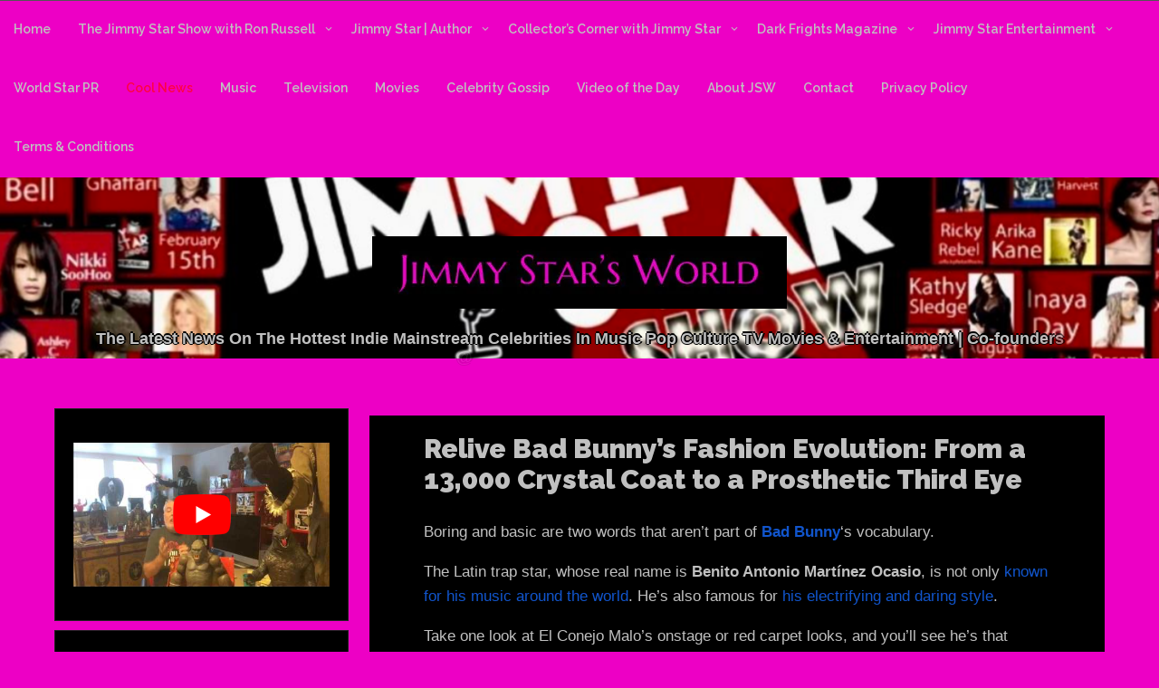

--- FILE ---
content_type: text/html; charset=UTF-8
request_url: https://www.jimmystarsworld.com/cool-news/relive-bad-bunnys-fashion-evolution-from-a-13000-crystal-coat-to-a-prosthetic-third-eye/
body_size: 35118
content:
<!DOCTYPE html>
<html itemscope itemtype="http://schema.org/WebPage" lang="en-US">
<head>
	<meta charset="UTF-8">
	<meta name="viewport" content="width=device-width, initial-scale=1">
	<link rel="profile" href="https://gmpg.org/xfn/11">
	<style id="jetpack-boost-critical-css">@media all{#primary{width:70%;float:right;margin-top:55px}#secondary{display:block!important;width:28%;float:left;margin-top:55px}}@media all{a{text-decoration:none!important}h1,h2,h3,p{font-family:"Segoe UI",Roboto,Oxygen-Sans,Ubuntu,Cantarell,"Helvetica Neue",sans-serif}@font-face{font-family:icomoon;font-weight:400;font-style:normal;font-display:block}[class*=" icon-"]{font-family:icomoon!important;speak:never;font-style:normal;font-weight:400;font-variant:normal;text-transform:none;line-height:1;-webkit-font-smoothing:antialiased;-moz-osx-font-smoothing:grayscale}}@media all{html{line-height:1.15;-webkit-text-size-adjust:100%}body{margin:0;color:#04134e;font-size:14px;font-family:Raleway,sans-serif;background:#fff}*{-webkit-box-sizing:border-box;-moz-box-sizing:border-box;-ms-box-sizing:border-box;box-sizing:border-box}h1{font-size:2em;margin:0;font-weight:700}a{background-color:transparent;text-decoration:none}strong{font-weight:bolder}img{border-style:none}button{font-family:inherit;font-size:100%;line-height:1.15;margin:0;background:#eee;border:#04134e;color:#04134e}button{overflow:visible}button{text-transform:none}button{-webkit-appearance:button}h1,h2,h3{clear:both;font-family:Raleway,Arial,Helvetica,sans-serif;color:#1a1a1a;font-weight:900}p{margin-bottom:10px}em,i{font-style:italic}html{box-sizing:border-box}main{margin:0 auto;text-align:center;overflow:hidden}body #primary main article{background:#fff}*,:after,:before{box-sizing:inherit}ul{list-style:disc}img{height:auto;max-width:100%}figure{margin:1em 0}.single ul,ul{margin:0 0 25.6px 18px;padding:0}button{background:#c36dff;color:#fff;text-transform:uppercase;padding:11px;position:relative}.site-header{position:relative}.postnav{margin-top:20px;display:inline-block;width:100%;padding:20px 40px}.postnav .dashicons{bottom:1px;position:relative;display:inline;font-size:30px;vertical-align:middle;color:#666}.postnav .dashicons-arrow-left{left:10px}.postnav .dashicons-arrow-right{right:10px}.postnav a{color:#666;font-size:16px;font-family:Raleway,sans-serif;font-weight:900}.postnav .nav-previous{float:left;padding:5px;color:#101010}.postnav .nav-next{float:right;padding:5px;color:#101010}.grid-top{width:100%;padding:0;max-width:100%;margin:0 auto;text-align:center;line-height:18px;z-index:799;border-top:1px solid #555}#mobile-grid{display:none}.header-image{position:relative;z-index:1;width:100%;height:560px;background-position:center center;background-repeat:no-repeat;background-size:cover}.header-logo{width:100%;height:auto}.site-branding{position:absolute;z-index:998;top:25%;display:inline-block;padding:15px;margin:0 auto;width:100%;color:#04134e;text-align:center}.site-description{right:15%;color:#fff;line-height:inherit;margin:10px;padding-top:10px;font-weight:800;font-size:18px}.s-shadow{position:absolute;top:0;z-index:9;width:100%;height:100%;overflow:hidden}a{color:#282828}article p a{text-decoration:underline}article li a,article p a{color:#15c;text-decoration:underline}#site-navigation #primary-menu{padding-right:40px}#site-navigation-mobile #primary-menu{padding-right:40px}#site-navigation{display:table;position:relative;z-index:999;margin:0 auto;text-decoration:none;max-width:100%}#site-navigation-mobile{display:block;position:relative;z-index:999;padding:0 0 0 45px;font-weight:700;text-decoration:none;max-width:100%}.main-navigation ul{position:relative;z-index:999;padding:0;margin:0 auto;color:#fff;list-style:none}.main-navigation ul ul{position:absolute;z-index:9999999;min-width:150px;padding:0;background:#fff}.main-navigation ul:after{display:block;content:"";clear:both}.main-navigation ul li{float:left;text-align:left}.s-hidden{overflow:hidden}.main-navigation ul li a{font-weight:600;display:inline-block;color:#333;width:100%;font-family:Raleway,Arial,Helvetica,sans-serif}#primary-menu li a{padding:22px 15px 25px 15px}.main-navigation ul ul li{position:relative;z-index:999;float:none;min-width:100px;margin:0}.main-navigation ul ul li a{color:#333}.main-navigation ul ul{position:absolute;left:-99999px;z-index:0;border-left:4px solid #c36dff}.menu-toggle{display:block}.menu-toggle{padding:0 0 15px 0;font-size:22px;display:none}.comment-reply-title small a:before,.menu-item-has-children a:after{display:inline-block;font-size:10px;font-style:normal;font-variant:normal;font-weight:400;speak:none;text-align:center;text-decoration:inherit}.main-navigation ul li>a:after{display:inline-block;font-family:dashicons;content:"";left:10px;position:relative;-webkit-transform:rotate(90deg);-moz-transform:rotate(90deg);-ms-transform:rotate(90deg);transform:rotate(90deg)}.main-navigation ul ul li>a:after{position:relative;left:10px;font-family:dashicons;content:"";-webkit-transform:rotate(0);-moz-transform:rotate(0);-ms-transform:rotate(0);transform:rotate(0)}.main-navigation li>a:only-child:after{content:""}#s-button-menu{display:none}#primary-menu .sub-menu li a{padding:8px 15px 8px 15px;font-size:12px;min-height:35px}.screen-reader-text{border:0;clip:rect(1px,1px,1px,1px);clip-path:inset(50%);height:1px;margin:-1px;overflow:hidden;padding:0;position:absolute!important;width:1px;word-wrap:normal!important}.entry-content:after,.entry-content:before,.site-content:after,.site-content:before,.site-header:after,.site-header:before{content:"";display:table;table-layout:fixed}.entry-content:after,.site-content:after,.site-header:after{clear:both}.widget-title{margin-top:5px;margin-bottom:5px}.art-width{padding:60px}.all-header{height:auto}#content{max-width:100%;margin:0 auto;margin-bottom:20px}article{vertical-align:top;text-align:left;width:100%;display:inline-block;padding:0;overflow:hidden;font-family:Raleway}.single #comments,.single article{padding:20px 60px 60px 60px}.single .art-width{padding:0}.single .entry-footer{position:static}article p,p{line-height:1.7em;font-weight:600;font-size:17px;line-height:27px;color:#333}article header .entry-title{font-size:30px;display:inline-block;width:100%;vertical-align:top;padding-bottom:10px}article .entry-header{width:100%}.entry-footer .dashicons,.entry-meta .dashicons{font-size:14px;padding:2px;color:#04134e;vertical-align:middle}.entry-meta span{font-size:11px}.news-cate{display:inline-table;font-size:12px;color:#333;padding:0 2px;margin-top:5px}.news-cate .dashicons,.news-cate a{display:inline-table;color:#333;font-size:13px}.entry-footer{position:relative;display:inline-block;width:100%;right:5px}#primary{width:100%;float:none}#secondary{display:none}#secondary section{padding:0 20px;border-bottom:1px solid #eee;background:#fff;margin-bottom:10px;padding:20px}.post{margin:0}.post-thumb-featured{width:100%;height:auto;display:inline-block}iframe{max-width:100%}.custom-logo-link{display:inline-block}@media screen and (max-width:800px){body #content #primary,body #secondary{position:relative;width:100%!important;float:none!important;margin:0 auto!important;text-align:left;padding-right:auto;left:0;border:0}article{width:100%!important}body #content{padding:10px!important}#primary,#secondary{padding:0!important}body #content #secondary{width:100%!important}.site-branding{width:100%;padding:10px}.site-branding .site-description{font-size:4vw;width:100%;text-align:center}.header-image{top:5px}#mobile-grid{position:relative;display:block;overflow:hidden}#content{padding:10px}.main-navigation ul li{width:100%;float:none;display:block;text-align:left;margin:0;padding:0}#site-navigation{position:static;max-width:100%;display:none}#site-navigation-mobile{position:static;max-width:100%;display:none}.main-navigation ul,.main-navigation ul ul{position:static;width:100%;margin:0;padding:0}.main-navigation ul li a,.main-navigation ul ul li a{padding-left:10px}.main-navigation ul li a{border-bottom:1px solid #111;border-top:1px solid #444}.main-navigation ul li a{padding:10px}.main-navigation ul ul li a{padding:5px!important;padding-left:10px!important}#s-button-menu{display:block}#s-button-menu{width:60px;padding:10px;margin:0;background:0 0;z-index:9}.main-navigation ul li{position:relative}.main-navigation ul li>a:after,.main-navigation ul ul li>a:after{-webkit-transform:rotate(90deg);-moz-transform:rotate(90deg);-ms-transform:rotate(90deg);transform:rotate(90deg)}.grid-top{display:none}#primary-menu li a{padding:5px;background-color:#000;color:#fff}.main-navigation ul ul{border-left:none;display:block}#site-navigation{padding:0 10px}#site-navigation-mobile{padding:0 10px}article .entry-header{text-align:center}article header .entry-title{width:100%;font-size:20px}.main-navigation ul li{-webkit-transform-origin:none!important;transform-origin:none!important}#content{overflow:hidden}.entry-meta span{margin-top:5px}.custom-logo-link{display:table;margin:0 auto}.single #comments,.single article{padding:10px}}}@media all{.cd-top{position:fixed;bottom:20px;right:20px;display:inline-block;height:40px;width:40px;box-shadow:0 0 10px rgba(0,0,0,.05);background-color:#c36dff;z-index:9;color:#fff;visibility:hidden;opacity:0}.cd-top .dashicons{font-size:20px;padding:10px;font-weight:700}}@media all{.sr-only{position:absolute;width:1px;height:1px;padding:0;margin:-1px;overflow:hidden;clip:rect(0,0,0,0);border:0}}@media all{[data-aos^=fade][data-aos^=fade]{opacity:0}[data-aos=fade-left]{transform:translate3d(100px,0,0)}}@media all{.main-navigation ul ul,body{background:#000}.news-cate .dashicons,.news-cate a{color:#eee}#secondary section,.main-navigation ul li a,.site-description,a,article p,body,button,h1,h2,h3,p{color:silver}#secondary section{border:1px solid #222!important}#secondary section,body #primary main article,button{background:#101010}.main-navigation ul ul li a{color:#fff}}@media all{.addtoany_content{clear:both;margin:16px auto}.addtoany_header{margin:0 0 16px}.addtoany_list{display:inline;line-height:16px}.a2a_kit a:empty{display:none}.addtoany_list a{border:0;box-shadow:none;display:inline-block;font-size:16px;padding:0 4px;vertical-align:middle}.addtoany_special_service{display:inline-block;vertical-align:middle}}@media all{@charset "UTF-8";div.sharedaddy h3.sd-title:before{border-top:1px solid #dcdcde;content:"";display:block;margin-bottom:1em;min-width:30px;width:100%}div.jetpack-likes-widget-wrapper{min-height:50px;position:relative;width:100%}div.jetpack-likes-widget-wrapper .sd-link-color{font-size:12px}#likes-other-gravatars{background-color:#2e4453;border-width:0;box-shadow:0 0 10px #2e4453;box-shadow:0 0 10px rgba(46,68,83,.6);display:none;min-width:130px;padding:10px 10px 12px;position:absolute;z-index:1000}#likes-other-gravatars *{line-height:normal}#likes-other-gravatars .likes-text{color:#fff;font-size:12px;padding-bottom:8px}#likes-other-gravatars ul{list-style-type:none;margin:0;padding:0;text-indent:0}#likes-other-gravatars ul.wpl-avatars{display:block;max-height:190px;overflow:auto}.post-likes-widget-placeholder{border-width:0;margin:0;position:relative}.post-likes-widget-placeholder .button{display:none}.post-likes-widget-placeholder .loading{color:#999;font-size:12px}#jp-relatedposts{clear:both;display:none;margin:1em 0;padding-top:1em;position:relative}.jp-relatedposts:after{clear:both;content:"";display:block}#jp-relatedposts h3.jp-relatedposts-headline{display:inline-block;float:left;font-family:inherit;font-size:9pt;font-weight:700;margin:0 0 1em}#jp-relatedposts h3.jp-relatedposts-headline em:before{border-top:1px solid #dcdcde;border-top:1px solid rgba(0,0,0,.2);content:"";display:block;margin-bottom:1em;min-width:30px;width:100%}#jp-relatedposts h3.jp-relatedposts-headline em{font-style:normal;font-weight:700}#content div.sharedaddy,#main div.sharedaddy,div.sharedaddy{clear:both}div.sharedaddy h3.sd-title{display:inline-block;font-size:9pt;font-weight:700;line-height:1.2;margin:0 0 1em}.sd-sharing{margin-bottom:1em}.sd-content ul{list-style:none!important;margin:0!important;padding:0!important}.sd-content ul li{display:inline-block}.sd-content ul li a.sd-button,.sd-social-icon-text .sd-content ul li a.sd-button{background:#fff;border-radius:4px;box-shadow:0 1px 2px rgba(0,0,0,.12),0 0 0 1px rgba(0,0,0,.12);color:#2c3338!important;display:inline-block;font-family:Open Sans,sans-serif;font-size:13px;font-weight:500;line-height:23px;padding:4px 11px 3px 9px;text-decoration:none!important;text-shadow:none}.sd-content ul li a.sd-button>span,.sd-social-icon-text .sd-content ul li a.sd-button>span{line-height:23px;margin-left:6px}.sd-content ul li a.sd-button:before{-webkit-font-smoothing:antialiased;-moz-osx-font-smoothing:grayscale;display:inline-block;font:normal 18px/1 social-logos;text-align:center;vertical-align:top}.sd-social-icon-text ul li a.sd-button:before{position:relative;top:2px}@media screen and (-webkit-min-device-pixel-ratio:0){.sd-content ul li a.sd-button:before{position:relative;top:2px}}.sd-content ul li{margin:0 8px 12px 0;padding:0}.sd-social-icon-text .sd-content li.share-twitter a:before{content:""}.sd-social-icon-text .sd-content li.share-facebook a:before{content:""}.screen-reader-text{clip:rect(1px,1px,1px,1px);word-wrap:normal!important;border:0;-webkit-clip-path:inset(50%);clip-path:inset(50%);height:1px;margin:-1px;overflow:hidden;padding:0;position:absolute!important;width:1px}}@media all{@charset "UTF-8";ul{box-sizing:border-box}.entry-content{counter-reset:footnotes}.screen-reader-text{clip:rect(1px,1px,1px,1px);word-wrap:normal!important;border:0;-webkit-clip-path:inset(50%);clip-path:inset(50%);height:1px;margin:-1px;overflow:hidden;padding:0;position:absolute;width:1px}:where(figure){margin:0 0 1em}}@media all{@font-face{font-family:dashicons;font-weight:400;font-style:normal}.dashicons{font-family:dashicons;display:inline-block;line-height:1;font-weight:400;font-style:normal;speak:never;text-decoration:inherit;text-transform:none;text-rendering:auto;-webkit-font-smoothing:antialiased;-moz-osx-font-smoothing:grayscale;width:20px;height:20px;font-size:20px;vertical-align:top;text-align:center}.dashicons-arrow-left:before{content:""}.dashicons-arrow-right:before{content:""}.dashicons-arrow-up-alt2:before{content:""}.dashicons-businessman:before{content:""}.dashicons-calendar:before{content:""}.dashicons-portfolio:before{content:""}}@media all{@font-face{font-family:icomoon;font-weight:400;font-style:normal;font-display:block}[class*=" icon-"]{font-family:icomoon!important;speak:none;font-style:normal;font-weight:400;font-variant:normal;text-transform:none;line-height:1;-webkit-font-smoothing:antialiased;-moz-osx-font-smoothing:grayscale}}@media all{a,article,body,em,figure,h1,h2,h3,html,i,iframe,img,p,strong,ul{margin:0;padding:0;border:0;font:inherit;font-size:100%;vertical-align:baseline}html{line-height:1}ul{list-style:none}article,figure,main{display:block}*{box-sizing:border-box}.centralise{position:relative;max-width:1108px;margin-left:auto;margin-right:auto;width:1108px}.centralise:after{content:" ";display:block;clear:both}@media screen and (max-width:1107px){.centralise{width:1003px}}@media screen and (max-width:1023px){.centralise{width:747px}}@media screen and (max-width:767px){.centralise{width:100%;padding-left:10px;padding-right:10px}}@font-face{font-family:Replica-Bold;font-weight:400;font-style:normal}body{font-family:"Chronicle Text G1 A","Chronicle Text G1 B",Georgia,Times,"Times New Roman",serif;font-style:normal;font-weight:400;-webkit-font-smoothing:antialiased;-moz-osx-font-smoothing:grayscale}h1,h2,h3{font-family:Replica-Bold;margin-bottom:20px}h1{font-size:3em;line-height:56px;clear:left}h2{font-size:1.75em;line-height:34px;clear:left}h3{font-size:1.25em;line-height:24px;clear:left}p{font-size:1.125em;line-height:24px;margin-bottom:20px}a{color:#58595b;text-decoration:none}ul{margin-bottom:20px;list-style:disc;list-style-position:outside;margin-left:20px}em{font-style:italic}strong{font-weight:700}button{padding:12px 24px;padding:.75rem 1.5rem;font-size:14px;font-size:.875rem;background:#333;color:#fff;display:inline-block;font-weight:400;text-transform:uppercase;border:0}.screen-reader-text{clip:rect(1px,1px,1px,1px);position:absolute!important;height:1px;width:1px;overflow:hidden}.overlay{display:none;position:fixed;width:100%;height:100%;top:0;left:0;background-color:#f9f3bb;z-index:30}.networkOverlay .centralise{display:table;height:100%}.networkOverlay .networkContent{display:table-cell;vertical-align:middle;width:560px;text-align:center}.networkOverlay .networkContent img{width:80px;margin-bottom:60px}.networkOverlay .networkContent h2{font-size:2.875em;line-height:54px;margin-bottom:55px}.networkOverlay .networkContent p{font-weight:700;font-size:1em;line-height:26px;margin-bottom:40px}}</style><title>Relive Bad Bunny&#8217;s Fashion Evolution: From a 13,000 Crystal Coat to a Prosthetic Third Eye &#8211; Jimmy Star&#039;s World</title>
<meta name='robots' content='max-image-preview:large' />
<link rel='dns-prefetch' href='//static.addtoany.com' />
<link rel='dns-prefetch' href='//secure.gravatar.com' />
<link rel='dns-prefetch' href='//stats.wp.com' />
<link rel='dns-prefetch' href='//fonts.googleapis.com' />
<link rel='dns-prefetch' href='//v0.wordpress.com' />
<link rel='dns-prefetch' href='//widgets.wp.com' />
<link rel='dns-prefetch' href='//s0.wp.com' />
<link rel='dns-prefetch' href='//0.gravatar.com' />
<link rel='dns-prefetch' href='//1.gravatar.com' />
<link rel='dns-prefetch' href='//2.gravatar.com' />
<link rel='dns-prefetch' href='//www.googletagmanager.com' />
<link rel='dns-prefetch' href='//pagead2.googlesyndication.com' />
<link rel='preconnect' href='//i0.wp.com' />
<link rel='preconnect' href='//c0.wp.com' />
<link rel="alternate" type="application/rss+xml" title="Jimmy Star&#039;s World &raquo; Feed" href="https://www.jimmystarsworld.com/feed/" />
<link rel="alternate" type="application/rss+xml" title="Jimmy Star&#039;s World &raquo; Comments Feed" href="https://www.jimmystarsworld.com/comments/feed/" />
<link rel="alternate" title="oEmbed (JSON)" type="application/json+oembed" href="https://www.jimmystarsworld.com/wp-json/oembed/1.0/embed?url=https%3A%2F%2Fwww.jimmystarsworld.com%2Fcool-news%2Frelive-bad-bunnys-fashion-evolution-from-a-13000-crystal-coat-to-a-prosthetic-third-eye%2F" />
<link rel="alternate" title="oEmbed (XML)" type="text/xml+oembed" href="https://www.jimmystarsworld.com/wp-json/oembed/1.0/embed?url=https%3A%2F%2Fwww.jimmystarsworld.com%2Fcool-news%2Frelive-bad-bunnys-fashion-evolution-from-a-13000-crystal-coat-to-a-prosthetic-third-eye%2F&#038;format=xml" />
		<!-- This site uses the Google Analytics by MonsterInsights plugin v9.11.1 - Using Analytics tracking - https://www.monsterinsights.com/ -->
							
			
							<!-- / Google Analytics by MonsterInsights -->
		<style id='wp-img-auto-sizes-contain-inline-css' type='text/css'>
img:is([sizes=auto i],[sizes^="auto," i]){contain-intrinsic-size:3000px 1500px}
/*# sourceURL=wp-img-auto-sizes-contain-inline-css */
</style>
<noscript><link data-minify="1" rel='stylesheet' id='jetpack_related-posts-css' href='https://www.jimmystarsworld.com/wp-content/cache/min/1/p/jetpack/15.4/modules/related-posts/related-posts.css?ver=1767827514' type='text/css' media='all' />
</noscript><link data-minify="1" data-media="all" onload="this.media=this.dataset.media; delete this.dataset.media; this.removeAttribute( &apos;onload&apos; );" rel='stylesheet' id='jetpack_related-posts-css' href='https://www.jimmystarsworld.com/wp-content/cache/min/1/p/jetpack/15.4/modules/related-posts/related-posts.css?ver=1767827514' type='text/css' media="not all" />
<noscript><link data-minify="1" rel='stylesheet' id='sbi_styles-css' href='https://www.jimmystarsworld.com/wp-content/cache/min/1/wp-content/plugins/instagram-feed/css/sbi-styles.min.css?ver=1754979015' type='text/css' media='all' />
</noscript><link data-minify="1" data-media="all" onload="this.media=this.dataset.media; delete this.dataset.media; this.removeAttribute( &apos;onload&apos; );" rel='stylesheet' id='sbi_styles-css' href='https://www.jimmystarsworld.com/wp-content/cache/min/1/wp-content/plugins/instagram-feed/css/sbi-styles.min.css?ver=1754979015' type='text/css' media="not all" />
<style id='wp-emoji-styles-inline-css' type='text/css'>

	img.wp-smiley, img.emoji {
		display: inline !important;
		border: none !important;
		box-shadow: none !important;
		height: 1em !important;
		width: 1em !important;
		margin: 0 0.07em !important;
		vertical-align: -0.1em !important;
		background: none !important;
		padding: 0 !important;
	}
/*# sourceURL=wp-emoji-styles-inline-css */
</style>
<style id='wp-block-library-inline-css' type='text/css'>
:root{--wp-block-synced-color:#7a00df;--wp-block-synced-color--rgb:122,0,223;--wp-bound-block-color:var(--wp-block-synced-color);--wp-editor-canvas-background:#ddd;--wp-admin-theme-color:#007cba;--wp-admin-theme-color--rgb:0,124,186;--wp-admin-theme-color-darker-10:#006ba1;--wp-admin-theme-color-darker-10--rgb:0,107,160.5;--wp-admin-theme-color-darker-20:#005a87;--wp-admin-theme-color-darker-20--rgb:0,90,135;--wp-admin-border-width-focus:2px}@media (min-resolution:192dpi){:root{--wp-admin-border-width-focus:1.5px}}.wp-element-button{cursor:pointer}:root .has-very-light-gray-background-color{background-color:#eee}:root .has-very-dark-gray-background-color{background-color:#313131}:root .has-very-light-gray-color{color:#eee}:root .has-very-dark-gray-color{color:#313131}:root .has-vivid-green-cyan-to-vivid-cyan-blue-gradient-background{background:linear-gradient(135deg,#00d084,#0693e3)}:root .has-purple-crush-gradient-background{background:linear-gradient(135deg,#34e2e4,#4721fb 50%,#ab1dfe)}:root .has-hazy-dawn-gradient-background{background:linear-gradient(135deg,#faaca8,#dad0ec)}:root .has-subdued-olive-gradient-background{background:linear-gradient(135deg,#fafae1,#67a671)}:root .has-atomic-cream-gradient-background{background:linear-gradient(135deg,#fdd79a,#004a59)}:root .has-nightshade-gradient-background{background:linear-gradient(135deg,#330968,#31cdcf)}:root .has-midnight-gradient-background{background:linear-gradient(135deg,#020381,#2874fc)}:root{--wp--preset--font-size--normal:16px;--wp--preset--font-size--huge:42px}.has-regular-font-size{font-size:1em}.has-larger-font-size{font-size:2.625em}.has-normal-font-size{font-size:var(--wp--preset--font-size--normal)}.has-huge-font-size{font-size:var(--wp--preset--font-size--huge)}.has-text-align-center{text-align:center}.has-text-align-left{text-align:left}.has-text-align-right{text-align:right}.has-fit-text{white-space:nowrap!important}#end-resizable-editor-section{display:none}.aligncenter{clear:both}.items-justified-left{justify-content:flex-start}.items-justified-center{justify-content:center}.items-justified-right{justify-content:flex-end}.items-justified-space-between{justify-content:space-between}.screen-reader-text{border:0;clip-path:inset(50%);height:1px;margin:-1px;overflow:hidden;padding:0;position:absolute;width:1px;word-wrap:normal!important}.screen-reader-text:focus{background-color:#ddd;clip-path:none;color:#444;display:block;font-size:1em;height:auto;left:5px;line-height:normal;padding:15px 23px 14px;text-decoration:none;top:5px;width:auto;z-index:100000}html :where(.has-border-color){border-style:solid}html :where([style*=border-top-color]){border-top-style:solid}html :where([style*=border-right-color]){border-right-style:solid}html :where([style*=border-bottom-color]){border-bottom-style:solid}html :where([style*=border-left-color]){border-left-style:solid}html :where([style*=border-width]){border-style:solid}html :where([style*=border-top-width]){border-top-style:solid}html :where([style*=border-right-width]){border-right-style:solid}html :where([style*=border-bottom-width]){border-bottom-style:solid}html :where([style*=border-left-width]){border-left-style:solid}html :where(img[class*=wp-image-]){height:auto;max-width:100%}:where(figure){margin:0 0 1em}html :where(.is-position-sticky){--wp-admin--admin-bar--position-offset:var(--wp-admin--admin-bar--height,0px)}@media screen and (max-width:600px){html :where(.is-position-sticky){--wp-admin--admin-bar--position-offset:0px}}

/*# sourceURL=wp-block-library-inline-css */
</style><style id='wp-block-heading-inline-css' type='text/css'>
h1:where(.wp-block-heading).has-background,h2:where(.wp-block-heading).has-background,h3:where(.wp-block-heading).has-background,h4:where(.wp-block-heading).has-background,h5:where(.wp-block-heading).has-background,h6:where(.wp-block-heading).has-background{padding:1.25em 2.375em}h1.has-text-align-left[style*=writing-mode]:where([style*=vertical-lr]),h1.has-text-align-right[style*=writing-mode]:where([style*=vertical-rl]),h2.has-text-align-left[style*=writing-mode]:where([style*=vertical-lr]),h2.has-text-align-right[style*=writing-mode]:where([style*=vertical-rl]),h3.has-text-align-left[style*=writing-mode]:where([style*=vertical-lr]),h3.has-text-align-right[style*=writing-mode]:where([style*=vertical-rl]),h4.has-text-align-left[style*=writing-mode]:where([style*=vertical-lr]),h4.has-text-align-right[style*=writing-mode]:where([style*=vertical-rl]),h5.has-text-align-left[style*=writing-mode]:where([style*=vertical-lr]),h5.has-text-align-right[style*=writing-mode]:where([style*=vertical-rl]),h6.has-text-align-left[style*=writing-mode]:where([style*=vertical-lr]),h6.has-text-align-right[style*=writing-mode]:where([style*=vertical-rl]){rotate:180deg}
/*# sourceURL=https://c0.wp.com/c/6.9/wp-includes/blocks/heading/style.min.css */
</style>
<style id='global-styles-inline-css' type='text/css'>
:root{--wp--preset--aspect-ratio--square: 1;--wp--preset--aspect-ratio--4-3: 4/3;--wp--preset--aspect-ratio--3-4: 3/4;--wp--preset--aspect-ratio--3-2: 3/2;--wp--preset--aspect-ratio--2-3: 2/3;--wp--preset--aspect-ratio--16-9: 16/9;--wp--preset--aspect-ratio--9-16: 9/16;--wp--preset--color--black: #000000;--wp--preset--color--cyan-bluish-gray: #abb8c3;--wp--preset--color--white: #ffffff;--wp--preset--color--pale-pink: #f78da7;--wp--preset--color--vivid-red: #cf2e2e;--wp--preset--color--luminous-vivid-orange: #ff6900;--wp--preset--color--luminous-vivid-amber: #fcb900;--wp--preset--color--light-green-cyan: #7bdcb5;--wp--preset--color--vivid-green-cyan: #00d084;--wp--preset--color--pale-cyan-blue: #8ed1fc;--wp--preset--color--vivid-cyan-blue: #0693e3;--wp--preset--color--vivid-purple: #9b51e0;--wp--preset--gradient--vivid-cyan-blue-to-vivid-purple: linear-gradient(135deg,rgb(6,147,227) 0%,rgb(155,81,224) 100%);--wp--preset--gradient--light-green-cyan-to-vivid-green-cyan: linear-gradient(135deg,rgb(122,220,180) 0%,rgb(0,208,130) 100%);--wp--preset--gradient--luminous-vivid-amber-to-luminous-vivid-orange: linear-gradient(135deg,rgb(252,185,0) 0%,rgb(255,105,0) 100%);--wp--preset--gradient--luminous-vivid-orange-to-vivid-red: linear-gradient(135deg,rgb(255,105,0) 0%,rgb(207,46,46) 100%);--wp--preset--gradient--very-light-gray-to-cyan-bluish-gray: linear-gradient(135deg,rgb(238,238,238) 0%,rgb(169,184,195) 100%);--wp--preset--gradient--cool-to-warm-spectrum: linear-gradient(135deg,rgb(74,234,220) 0%,rgb(151,120,209) 20%,rgb(207,42,186) 40%,rgb(238,44,130) 60%,rgb(251,105,98) 80%,rgb(254,248,76) 100%);--wp--preset--gradient--blush-light-purple: linear-gradient(135deg,rgb(255,206,236) 0%,rgb(152,150,240) 100%);--wp--preset--gradient--blush-bordeaux: linear-gradient(135deg,rgb(254,205,165) 0%,rgb(254,45,45) 50%,rgb(107,0,62) 100%);--wp--preset--gradient--luminous-dusk: linear-gradient(135deg,rgb(255,203,112) 0%,rgb(199,81,192) 50%,rgb(65,88,208) 100%);--wp--preset--gradient--pale-ocean: linear-gradient(135deg,rgb(255,245,203) 0%,rgb(182,227,212) 50%,rgb(51,167,181) 100%);--wp--preset--gradient--electric-grass: linear-gradient(135deg,rgb(202,248,128) 0%,rgb(113,206,126) 100%);--wp--preset--gradient--midnight: linear-gradient(135deg,rgb(2,3,129) 0%,rgb(40,116,252) 100%);--wp--preset--font-size--small: 13px;--wp--preset--font-size--medium: 20px;--wp--preset--font-size--large: 36px;--wp--preset--font-size--x-large: 42px;--wp--preset--spacing--20: 0.44rem;--wp--preset--spacing--30: 0.67rem;--wp--preset--spacing--40: 1rem;--wp--preset--spacing--50: 1.5rem;--wp--preset--spacing--60: 2.25rem;--wp--preset--spacing--70: 3.38rem;--wp--preset--spacing--80: 5.06rem;--wp--preset--shadow--natural: 6px 6px 9px rgba(0, 0, 0, 0.2);--wp--preset--shadow--deep: 12px 12px 50px rgba(0, 0, 0, 0.4);--wp--preset--shadow--sharp: 6px 6px 0px rgba(0, 0, 0, 0.2);--wp--preset--shadow--outlined: 6px 6px 0px -3px rgb(255, 255, 255), 6px 6px rgb(0, 0, 0);--wp--preset--shadow--crisp: 6px 6px 0px rgb(0, 0, 0);}:where(.is-layout-flex){gap: 0.5em;}:where(.is-layout-grid){gap: 0.5em;}body .is-layout-flex{display: flex;}.is-layout-flex{flex-wrap: wrap;align-items: center;}.is-layout-flex > :is(*, div){margin: 0;}body .is-layout-grid{display: grid;}.is-layout-grid > :is(*, div){margin: 0;}:where(.wp-block-columns.is-layout-flex){gap: 2em;}:where(.wp-block-columns.is-layout-grid){gap: 2em;}:where(.wp-block-post-template.is-layout-flex){gap: 1.25em;}:where(.wp-block-post-template.is-layout-grid){gap: 1.25em;}.has-black-color{color: var(--wp--preset--color--black) !important;}.has-cyan-bluish-gray-color{color: var(--wp--preset--color--cyan-bluish-gray) !important;}.has-white-color{color: var(--wp--preset--color--white) !important;}.has-pale-pink-color{color: var(--wp--preset--color--pale-pink) !important;}.has-vivid-red-color{color: var(--wp--preset--color--vivid-red) !important;}.has-luminous-vivid-orange-color{color: var(--wp--preset--color--luminous-vivid-orange) !important;}.has-luminous-vivid-amber-color{color: var(--wp--preset--color--luminous-vivid-amber) !important;}.has-light-green-cyan-color{color: var(--wp--preset--color--light-green-cyan) !important;}.has-vivid-green-cyan-color{color: var(--wp--preset--color--vivid-green-cyan) !important;}.has-pale-cyan-blue-color{color: var(--wp--preset--color--pale-cyan-blue) !important;}.has-vivid-cyan-blue-color{color: var(--wp--preset--color--vivid-cyan-blue) !important;}.has-vivid-purple-color{color: var(--wp--preset--color--vivid-purple) !important;}.has-black-background-color{background-color: var(--wp--preset--color--black) !important;}.has-cyan-bluish-gray-background-color{background-color: var(--wp--preset--color--cyan-bluish-gray) !important;}.has-white-background-color{background-color: var(--wp--preset--color--white) !important;}.has-pale-pink-background-color{background-color: var(--wp--preset--color--pale-pink) !important;}.has-vivid-red-background-color{background-color: var(--wp--preset--color--vivid-red) !important;}.has-luminous-vivid-orange-background-color{background-color: var(--wp--preset--color--luminous-vivid-orange) !important;}.has-luminous-vivid-amber-background-color{background-color: var(--wp--preset--color--luminous-vivid-amber) !important;}.has-light-green-cyan-background-color{background-color: var(--wp--preset--color--light-green-cyan) !important;}.has-vivid-green-cyan-background-color{background-color: var(--wp--preset--color--vivid-green-cyan) !important;}.has-pale-cyan-blue-background-color{background-color: var(--wp--preset--color--pale-cyan-blue) !important;}.has-vivid-cyan-blue-background-color{background-color: var(--wp--preset--color--vivid-cyan-blue) !important;}.has-vivid-purple-background-color{background-color: var(--wp--preset--color--vivid-purple) !important;}.has-black-border-color{border-color: var(--wp--preset--color--black) !important;}.has-cyan-bluish-gray-border-color{border-color: var(--wp--preset--color--cyan-bluish-gray) !important;}.has-white-border-color{border-color: var(--wp--preset--color--white) !important;}.has-pale-pink-border-color{border-color: var(--wp--preset--color--pale-pink) !important;}.has-vivid-red-border-color{border-color: var(--wp--preset--color--vivid-red) !important;}.has-luminous-vivid-orange-border-color{border-color: var(--wp--preset--color--luminous-vivid-orange) !important;}.has-luminous-vivid-amber-border-color{border-color: var(--wp--preset--color--luminous-vivid-amber) !important;}.has-light-green-cyan-border-color{border-color: var(--wp--preset--color--light-green-cyan) !important;}.has-vivid-green-cyan-border-color{border-color: var(--wp--preset--color--vivid-green-cyan) !important;}.has-pale-cyan-blue-border-color{border-color: var(--wp--preset--color--pale-cyan-blue) !important;}.has-vivid-cyan-blue-border-color{border-color: var(--wp--preset--color--vivid-cyan-blue) !important;}.has-vivid-purple-border-color{border-color: var(--wp--preset--color--vivid-purple) !important;}.has-vivid-cyan-blue-to-vivid-purple-gradient-background{background: var(--wp--preset--gradient--vivid-cyan-blue-to-vivid-purple) !important;}.has-light-green-cyan-to-vivid-green-cyan-gradient-background{background: var(--wp--preset--gradient--light-green-cyan-to-vivid-green-cyan) !important;}.has-luminous-vivid-amber-to-luminous-vivid-orange-gradient-background{background: var(--wp--preset--gradient--luminous-vivid-amber-to-luminous-vivid-orange) !important;}.has-luminous-vivid-orange-to-vivid-red-gradient-background{background: var(--wp--preset--gradient--luminous-vivid-orange-to-vivid-red) !important;}.has-very-light-gray-to-cyan-bluish-gray-gradient-background{background: var(--wp--preset--gradient--very-light-gray-to-cyan-bluish-gray) !important;}.has-cool-to-warm-spectrum-gradient-background{background: var(--wp--preset--gradient--cool-to-warm-spectrum) !important;}.has-blush-light-purple-gradient-background{background: var(--wp--preset--gradient--blush-light-purple) !important;}.has-blush-bordeaux-gradient-background{background: var(--wp--preset--gradient--blush-bordeaux) !important;}.has-luminous-dusk-gradient-background{background: var(--wp--preset--gradient--luminous-dusk) !important;}.has-pale-ocean-gradient-background{background: var(--wp--preset--gradient--pale-ocean) !important;}.has-electric-grass-gradient-background{background: var(--wp--preset--gradient--electric-grass) !important;}.has-midnight-gradient-background{background: var(--wp--preset--gradient--midnight) !important;}.has-small-font-size{font-size: var(--wp--preset--font-size--small) !important;}.has-medium-font-size{font-size: var(--wp--preset--font-size--medium) !important;}.has-large-font-size{font-size: var(--wp--preset--font-size--large) !important;}.has-x-large-font-size{font-size: var(--wp--preset--font-size--x-large) !important;}
/*# sourceURL=global-styles-inline-css */
</style>

<style id='classic-theme-styles-inline-css' type='text/css'>
/*! This file is auto-generated */
.wp-block-button__link{color:#fff;background-color:#32373c;border-radius:9999px;box-shadow:none;text-decoration:none;padding:calc(.667em + 2px) calc(1.333em + 2px);font-size:1.125em}.wp-block-file__button{background:#32373c;color:#fff;text-decoration:none}
/*# sourceURL=/wp-includes/css/classic-themes.min.css */
</style>
<noscript><link data-minify="1" rel='stylesheet' id='rpwd-public-style-css' href='https://www.jimmystarsworld.com/wp-content/cache/min/1/wp-content/plugins/recent-posts-widget-designer/assets/css/recent-post-widget-style.css?ver=1691780249' type='text/css' media='all' />
</noscript><link data-minify="1" data-media="all" onload="this.media=this.dataset.media; delete this.dataset.media; this.removeAttribute( &apos;onload&apos; );" rel='stylesheet' id='rpwd-public-style-css' href='https://www.jimmystarsworld.com/wp-content/cache/min/1/wp-content/plugins/recent-posts-widget-designer/assets/css/recent-post-widget-style.css?ver=1691780249' type='text/css' media="not all" />
<noscript><link data-minify="1" rel='stylesheet' id='wp-automatic-css' href='https://www.jimmystarsworld.com/wp-content/cache/min/1/wp-content/plugins/wp-automatic-plugin-for-wordpress/css/admin-dashboard.css?ver=1691780249' type='text/css' media='all' />
</noscript><link data-minify="1" data-media="all" onload="this.media=this.dataset.media; delete this.dataset.media; this.removeAttribute( &apos;onload&apos; );" rel='stylesheet' id='wp-automatic-css' href='https://www.jimmystarsworld.com/wp-content/cache/min/1/wp-content/plugins/wp-automatic-plugin-for-wordpress/css/admin-dashboard.css?ver=1691780249' type='text/css' media="not all" />
<noscript><link data-minify="1" rel='stylesheet' id='wp-automatic-gallery-css' href='https://www.jimmystarsworld.com/wp-content/cache/min/1/wp-content/plugins/wp-automatic-plugin-for-wordpress/css/wp-automatic.css?ver=1691780249' type='text/css' media='all' />
</noscript><link data-minify="1" data-media="all" onload="this.media=this.dataset.media; delete this.dataset.media; this.removeAttribute( &apos;onload&apos; );" rel='stylesheet' id='wp-automatic-gallery-css' href='https://www.jimmystarsworld.com/wp-content/cache/min/1/wp-content/plugins/wp-automatic-plugin-for-wordpress/css/wp-automatic.css?ver=1691780249' type='text/css' media="not all" />
<noscript><link data-minify="1" rel='stylesheet' id='music_star-style-css-css' href='https://www.jimmystarsworld.com/wp-content/cache/min/1/wp-content/themes/music-star/style.css?ver=1691780252' type='text/css' media='all' />
</noscript><link data-minify="1" data-media="all" onload="this.media=this.dataset.media; delete this.dataset.media; this.removeAttribute( &apos;onload&apos; );" rel='stylesheet' id='music_star-style-css-css' href='https://www.jimmystarsworld.com/wp-content/cache/min/1/wp-content/themes/music-star/style.css?ver=1691780252' type='text/css' media="not all" />
<style id='music_star-style-css-inline-css' type='text/css'>
.header-image {height: 200px !important;}
body {background: #ed00c5 !important;}@media screen and (max-width: 800px) { .header-image {height: 200px !important;} }.site-branding .site-title a, .site-title, .site-description { text-shadow: -1px 0 black, 0 1px black, 2px 0 black, 0 -2px black;}#grid-top nav ul .active a {color: #ff0044}article, #secondary section,.woocommerce ul.products li.product .button{ background: #000000 !important;}#content, .h-center {padding: 0 60px;}
.posted-date {display: none;} article header .entry-title {width: 100%; padding-left: 0 !important;} 
/*# sourceURL=music_star-style-css-inline-css */
</style>
<noscript><link data-minify="1" rel='stylesheet' id='dashicons-css' href='https://www.jimmystarsworld.com/wp-content/cache/min/1/c/6.9/wp-includes/css/dashicons.min.css?ver=1764724244' type='text/css' media='all' />
</noscript><link data-minify="1" data-media="all" onload="this.media=this.dataset.media; delete this.dataset.media; this.removeAttribute( &apos;onload&apos; );" rel='stylesheet' id='dashicons-css' href='https://www.jimmystarsworld.com/wp-content/cache/min/1/c/6.9/wp-includes/css/dashicons.min.css?ver=1764724244' type='text/css' media="not all" />
<noscript><link rel='stylesheet' id='music_star-Sans-font-css' href='//fonts.googleapis.com/css?family=Raleway%3A100%2C100i%2C200%2C200i%2C300%2C300i%2C400%2C400i%2C500%2C500i%2C600%2C600i%2C700%2C700i%2C800%2C800i%2C900%2C900i&#038;ver=6.9' type='text/css' media='all' />
</noscript><link data-media="all" onload="this.media=this.dataset.media; delete this.dataset.media; this.removeAttribute( &apos;onload&apos; );" rel='stylesheet' id='music_star-Sans-font-css' href='//fonts.googleapis.com/css?family=Raleway%3A100%2C100i%2C200%2C200i%2C300%2C300i%2C400%2C400i%2C500%2C500i%2C600%2C600i%2C700%2C700i%2C800%2C800i%2C900%2C900i&#038;ver=6.9' type='text/css' media="not all" />
<noscript><link data-minify="1" rel='stylesheet' id='music_star-animate-css-css' href='https://www.jimmystarsworld.com/wp-content/cache/min/1/wp-content/themes/music-star/css/animate.css?ver=1691780253' type='text/css' media='all' />
</noscript><link data-minify="1" data-media="all" onload="this.media=this.dataset.media; delete this.dataset.media; this.removeAttribute( &apos;onload&apos; );" rel='stylesheet' id='music_star-animate-css-css' href='https://www.jimmystarsworld.com/wp-content/cache/min/1/wp-content/themes/music-star/css/animate.css?ver=1691780253' type='text/css' media="not all" />
<noscript><link data-minify="1" rel='stylesheet' id='music_star-back-top-css-css' href='https://www.jimmystarsworld.com/wp-content/cache/min/1/wp-content/themes/music-star/include/back-to-top/style.css?ver=1691780253' type='text/css' media='all' />
</noscript><link data-minify="1" data-media="all" onload="this.media=this.dataset.media; delete this.dataset.media; this.removeAttribute( &apos;onload&apos; );" rel='stylesheet' id='music_star-back-top-css-css' href='https://www.jimmystarsworld.com/wp-content/cache/min/1/wp-content/themes/music-star/include/back-to-top/style.css?ver=1691780253' type='text/css' media="not all" />
<noscript><link data-minify="1" rel='stylesheet' id='music_star-font-awesome-css' href='https://www.jimmystarsworld.com/wp-content/cache/min/1/wp-content/themes/music-star/css/font-awesome.css?ver=1691780253' type='text/css' media='all' />
</noscript><link data-minify="1" data-media="all" onload="this.media=this.dataset.media; delete this.dataset.media; this.removeAttribute( &apos;onload&apos; );" rel='stylesheet' id='music_star-font-awesome-css' href='https://www.jimmystarsworld.com/wp-content/cache/min/1/wp-content/themes/music-star/css/font-awesome.css?ver=1691780253' type='text/css' media="not all" />
<noscript><link data-minify="1" rel='stylesheet' id='music_star-font-woo-css-css' href='https://www.jimmystarsworld.com/wp-content/cache/min/1/wp-content/themes/music-star/include/woocommerce/woo-css.css?ver=1691780253' type='text/css' media='all' />
</noscript><link data-minify="1" data-media="all" onload="this.media=this.dataset.media; delete this.dataset.media; this.removeAttribute( &apos;onload&apos; );" rel='stylesheet' id='music_star-font-woo-css-css' href='https://www.jimmystarsworld.com/wp-content/cache/min/1/wp-content/themes/music-star/include/woocommerce/woo-css.css?ver=1691780253' type='text/css' media="not all" />
<noscript><link data-minify="1" rel='stylesheet' id='music_star-aos-css-css' href='https://www.jimmystarsworld.com/wp-content/cache/min/1/wp-content/themes/music-star/include/animations/aos.css?ver=1691780254' type='text/css' media='all' />
</noscript><link data-minify="1" data-media="all" onload="this.media=this.dataset.media; delete this.dataset.media; this.removeAttribute( &apos;onload&apos; );" rel='stylesheet' id='music_star-aos-css-css' href='https://www.jimmystarsworld.com/wp-content/cache/min/1/wp-content/themes/music-star/include/animations/aos.css?ver=1691780254' type='text/css' media="not all" />
<noscript><link data-minify="1" rel='stylesheet' id='music_star-anima-css-css' href='https://www.jimmystarsworld.com/wp-content/cache/min/1/wp-content/themes/music-star/include/letters/anime.css?ver=1691780254' type='text/css' media='all' />
</noscript><link data-minify="1" data-media="all" onload="this.media=this.dataset.media; delete this.dataset.media; this.removeAttribute( &apos;onload&apos; );" rel='stylesheet' id='music_star-anima-css-css' href='https://www.jimmystarsworld.com/wp-content/cache/min/1/wp-content/themes/music-star/include/letters/anime.css?ver=1691780254' type='text/css' media="not all" />
<noscript><link data-minify="1" rel='stylesheet' id='music_star-dark-css-css' href='https://www.jimmystarsworld.com/wp-content/cache/min/1/wp-content/themes/music-star/css/dark.css?ver=1691780254' type='text/css' media='all' />
</noscript><link data-minify="1" data-media="all" onload="this.media=this.dataset.media; delete this.dataset.media; this.removeAttribute( &apos;onload&apos; );" rel='stylesheet' id='music_star-dark-css-css' href='https://www.jimmystarsworld.com/wp-content/cache/min/1/wp-content/themes/music-star/css/dark.css?ver=1691780254' type='text/css' media="not all" />
<noscript><link data-minify="1" rel='stylesheet' id='seos-home_images-css-css' href='https://www.jimmystarsworld.com/wp-content/cache/min/1/wp-content/themes/music-star/include/home-images/cat.css?ver=1691780254' type='text/css' media='all' />
</noscript><link data-minify="1" data-media="all" onload="this.media=this.dataset.media; delete this.dataset.media; this.removeAttribute( &apos;onload&apos; );" rel='stylesheet' id='seos-home_images-css-css' href='https://www.jimmystarsworld.com/wp-content/cache/min/1/wp-content/themes/music-star/include/home-images/cat.css?ver=1691780254' type='text/css' media="not all" />
<noscript><link data-minify="1" rel='stylesheet' id='music_star-sidebar-css' href='https://www.jimmystarsworld.com/wp-content/cache/min/1/wp-content/themes/music-star/layouts/left-sidebar.css?ver=1691780254' type='text/css' media='all' />
</noscript><link data-minify="1" data-media="all" onload="this.media=this.dataset.media; delete this.dataset.media; this.removeAttribute( &apos;onload&apos; );" rel='stylesheet' id='music_star-sidebar-css' href='https://www.jimmystarsworld.com/wp-content/cache/min/1/wp-content/themes/music-star/layouts/left-sidebar.css?ver=1691780254' type='text/css' media="not all" />
<noscript><link data-minify="1" rel='stylesheet' id='jetpack_likes-css' href='https://www.jimmystarsworld.com/wp-content/cache/min/1/p/jetpack/15.4/modules/likes/style.css?ver=1767827477' type='text/css' media='all' />
</noscript><link data-minify="1" data-media="all" onload="this.media=this.dataset.media; delete this.dataset.media; this.removeAttribute( &apos;onload&apos; );" rel='stylesheet' id='jetpack_likes-css' href='https://www.jimmystarsworld.com/wp-content/cache/min/1/p/jetpack/15.4/modules/likes/style.css?ver=1767827477' type='text/css' media="not all" />
<noscript><link rel='stylesheet' id='addtoany-css' href='https://www.jimmystarsworld.com/wp-content/plugins/add-to-any/addtoany.min.css?ver=1.16' type='text/css' media='all' />
</noscript><link data-media="all" onload="this.media=this.dataset.media; delete this.dataset.media; this.removeAttribute( &apos;onload&apos; );" rel='stylesheet' id='addtoany-css' href='https://www.jimmystarsworld.com/wp-content/plugins/add-to-any/addtoany.min.css?ver=1.16' type='text/css' media="not all" />
<style id='addtoany-inline-css' type='text/css'>
@media screen and (max-width:980px){
.a2a_floating_style.a2a_vertical_style{display:none;}
}
/*# sourceURL=addtoany-inline-css */
</style>
<style id='rocket-lazyload-inline-css' type='text/css'>
.rll-youtube-player{position:relative;padding-bottom:56.23%;height:0;overflow:hidden;max-width:100%;}.rll-youtube-player:focus-within{outline: 2px solid currentColor;outline-offset: 5px;}.rll-youtube-player iframe{position:absolute;top:0;left:0;width:100%;height:100%;z-index:100;background:0 0}.rll-youtube-player img{bottom:0;display:block;left:0;margin:auto;max-width:100%;width:100%;position:absolute;right:0;top:0;border:none;height:auto;-webkit-transition:.4s all;-moz-transition:.4s all;transition:.4s all}.rll-youtube-player img:hover{-webkit-filter:brightness(75%)}.rll-youtube-player .play{height:100%;width:100%;left:0;top:0;position:absolute;background:url(https://www.jimmystarsworld.com/wp-content/plugins/wp-rocket/assets/img/youtube.png) no-repeat center;background-color: transparent !important;cursor:pointer;border:none;}.wp-embed-responsive .wp-has-aspect-ratio .rll-youtube-player{position:absolute;padding-bottom:0;width:100%;height:100%;top:0;bottom:0;left:0;right:0}
/*# sourceURL=rocket-lazyload-inline-css */
</style>
<noscript><link data-minify="1" rel='stylesheet' id='sharedaddy-css' href='https://www.jimmystarsworld.com/wp-content/cache/min/1/p/jetpack/15.4/modules/sharedaddy/sharing.css?ver=1767827478' type='text/css' media='all' />
</noscript><link data-minify="1" data-media="all" onload="this.media=this.dataset.media; delete this.dataset.media; this.removeAttribute( &apos;onload&apos; );" rel='stylesheet' id='sharedaddy-css' href='https://www.jimmystarsworld.com/wp-content/cache/min/1/p/jetpack/15.4/modules/sharedaddy/sharing.css?ver=1767827478' type='text/css' media="not all" />
<noscript><link data-minify="1" rel='stylesheet' id='social-logos-css' href='https://www.jimmystarsworld.com/wp-content/cache/min/1/p/jetpack/15.4/_inc/social-logos/social-logos.min.css?ver=1767827478' type='text/css' media='all' />
</noscript><link data-minify="1" data-media="all" onload="this.media=this.dataset.media; delete this.dataset.media; this.removeAttribute( &apos;onload&apos; );" rel='stylesheet' id='social-logos-css' href='https://www.jimmystarsworld.com/wp-content/cache/min/1/p/jetpack/15.4/_inc/social-logos/social-logos.min.css?ver=1767827478' type='text/css' media="not all" />






<script data-jetpack-boost="ignore" type="text/javascript" src="https://c0.wp.com/c/6.9/wp-includes/js/jquery/jquery.min.js" id="jquery-core-js" defer></script>




<link rel="https://api.w.org/" href="https://www.jimmystarsworld.com/wp-json/" /><link rel="alternate" title="JSON" type="application/json" href="https://www.jimmystarsworld.com/wp-json/wp/v2/posts/22280" /><link rel="EditURI" type="application/rsd+xml" title="RSD" href="https://www.jimmystarsworld.com/xmlrpc.php?rsd" />
<meta name="generator" content="Site Kit by Google 1.171.0" />


<!-- Global site tag (gtag.js) - Google Analytics -->

	<style>img#wpstats{display:none}</style>
				<style>
@-webkit-keyframes header-image {
  0% {
    -webkit-transform: scale(1) translateY(0);
            transform: scale(1) translateY(0);
    -webkit-transform-origin: 50% 16%;
            transform-origin: 50% 16%;
  }
  100% {
    -webkit-transform: scale(1.25) translateY(-15px);
            transform: scale(1.25) translateY(-15px);
    -webkit-transform-origin: top;
            transform-origin: top;
  }
}
@keyframes header-image {
  0% {
    -webkit-transform: scale(1) translateY(0);
            transform: scale(1) translateY(0);
    -webkit-transform-origin: 50% 16%;
            transform-origin: 50% 16%;
  }
  100% {
    -webkit-transform: scale(1.25) translateY(-15px);
            transform: scale(1.25) translateY(-15px);
    -webkit-transform-origin: top;
            transform-origin: top;
  }
}
	</style>
	
<!-- Google AdSense meta tags added by Site Kit -->
<meta name="google-adsense-platform-account" content="ca-host-pub-2644536267352236">
<meta name="google-adsense-platform-domain" content="sitekit.withgoogle.com">
<!-- End Google AdSense meta tags added by Site Kit -->

<!-- Google AdSense snippet added by Site Kit -->


<!-- End Google AdSense snippet added by Site Kit -->

<!-- Jetpack Open Graph Tags -->
<meta property="og:type" content="article" />
<meta property="og:title" content="Relive Bad Bunny&#8217;s Fashion Evolution: From a 13,000 Crystal Coat to a Prosthetic Third Eye" />
<meta property="og:url" content="https://www.jimmystarsworld.com/cool-news/relive-bad-bunnys-fashion-evolution-from-a-13000-crystal-coat-to-a-prosthetic-third-eye/" />
<meta property="og:description" content="Boring and basic are two words that aren&#8217;t part of Bad Bunny&#8217;s vocabulary.The Latin trap star, whose real name is Benito Antonio Mart&#xED;nez Ocasio, is not only known for his music ar…" />
<meta property="article:published_time" content="2021-09-25T22:43:41+00:00" />
<meta property="article:modified_time" content="2021-09-25T22:43:41+00:00" />
<meta property="og:site_name" content="Jimmy Star&#039;s World" />
<meta property="og:image" content="https://i0.wp.com/www.jimmystarsworld.com/wp-content/uploads/2022/02/cropped-IMG_3870-2.jpg?fit=512%2C512&#038;ssl=1" />
<meta property="og:image:width" content="512" />
<meta property="og:image:height" content="512" />
<meta property="og:image:alt" content="" />
<meta property="og:locale" content="en_US" />

<!-- End Jetpack Open Graph Tags -->
<meta name="twitter:widgets:link-color" content="#000000"><meta name="twitter:widgets:border-color" content="#000000"><meta name="twitter:partner" content="tfwp"><link rel="icon" href="https://i0.wp.com/www.jimmystarsworld.com/wp-content/uploads/2022/02/cropped-IMG_3870-2.jpg?fit=32%2C32&#038;ssl=1" sizes="32x32" />
<link rel="icon" href="https://i0.wp.com/www.jimmystarsworld.com/wp-content/uploads/2022/02/cropped-IMG_3870-2.jpg?fit=192%2C192&#038;ssl=1" sizes="192x192" />
<link rel="apple-touch-icon" href="https://i0.wp.com/www.jimmystarsworld.com/wp-content/uploads/2022/02/cropped-IMG_3870-2.jpg?fit=180%2C180&#038;ssl=1" />
<meta name="msapplication-TileImage" content="https://i0.wp.com/www.jimmystarsworld.com/wp-content/uploads/2022/02/cropped-IMG_3870-2.jpg?fit=270%2C270&#038;ssl=1" />

<meta name="twitter:card" content="summary"><meta name="twitter:title" content="Relive Bad Bunny&#8217;s Fashion Evolution: From a 13,000 Crystal Coat to a Prosthetic Third Eye"><meta name="twitter:site" content="@DrJimmyStar"><meta name="twitter:description" content="Boring and basic are two words that aren&#039;t part of Bad Bunny&#039;s vocabulary.The Latin trap star, whose real name is Benito Antonio Mart&#xED;nez Ocasio, is not only known for his music around the world. He&#039;s also famous for his&#xA0;electrifying and daring style.&hellip;">
<noscript><style id="rocket-lazyload-nojs-css">.rll-youtube-player, [data-lazy-src]{display:none !important;}</style></noscript></head>
<body data-rsssl=1 class="wp-singular post-template-default single single-post postid-22280 single-format-standard wp-custom-logo wp-embed-responsive wp-theme-music-star tags-hidden">
				<a class="skip-link screen-reader-text" href="#content">Skip to content</a>
		<div id="mobile-grid" class="grid-top">
	<!-- Site Navigation  -->
	<button id="s-button-menu" class="menu-toggle" aria-controls="primary-menu" aria-expanded="false"><img src="data:image/svg+xml,%3Csvg%20xmlns='http://www.w3.org/2000/svg'%20viewBox='0%200%200%200'%3E%3C/svg%3E" data-lazy-src="https://www.jimmystarsworld.com/wp-content/themes/music-star/images/mobile.jpg"/><noscript><img src="https://www.jimmystarsworld.com/wp-content/themes/music-star/images/mobile.jpg"/></noscript></button>
	<nav id="site-navigation-mobile" class="main-navigation" role="navigation">
		<button class="menu-toggle">Menu</button>
		<div class="menu-categories-menu-container"><ul id="primary-menu" class="menu"><li id="menu-item-70370" class="menu-item menu-item-type-post_type menu-item-object-page menu-item-home menu-item-70370"><a href="https://www.jimmystarsworld.com/" title="Home page of Jimmy Star&#8217;s World, the official Jimmy Star website">Home</a></li>
<li id="menu-item-69443" class="menu-item menu-item-type-post_type menu-item-object-page menu-item-has-children menu-item-69443"><a href="https://www.jimmystarsworld.com/the-jimmy-star-show-with-ron-russell/" title="The official page for The Jimmy Star Show with Ron Russell">The Jimmy Star Show with Ron Russell</a>
<ul class="sub-menu">
	<li id="menu-item-70363" class="menu-item menu-item-type-custom menu-item-object-custom menu-item-70363"><a target="_blank" href="http://Twitter.com/thisisjimmystar" title="Link to the official X page for Jimmy Star">Jimmy Star on X</a></li>
	<li id="menu-item-70365" class="menu-item menu-item-type-custom menu-item-object-custom menu-item-70365"><a target="_blank" href="https://www.instagram.com/thisisjimmystar" title="Link to the official Instagram page for Jimmy Star">Jimmy Star on Instagram</a></li>
	<li id="menu-item-70364" class="menu-item menu-item-type-custom menu-item-object-custom menu-item-70364"><a target="_blank" href="https://www.tiktok.com/@thisisjimmystar" title="Link to the official TikTok page for Jimmy Star">Jimmy Star on TikTok</a></li>
	<li id="menu-item-70366" class="menu-item menu-item-type-custom menu-item-object-custom menu-item-70366"><a target="_blank" href="https://www.youtube.com/channel/UC4YHf0F7e1oRiqhJCl3uDkg" title="Link to the official YouTube page for The Jimmy Star Show with Ron Russell">Jimmy Star Show on YouTube</a></li>
	<li id="menu-item-70367" class="menu-item menu-item-type-custom menu-item-object-custom menu-item-70367"><a target="_blank" href="https://linktr.ee/ThisIsJimmyStar" title="Link to the official Link Tree page for Jimmy Star">Jimmy Star on Link Tree</a></li>
	<li id="menu-item-92688" class="menu-item menu-item-type-custom menu-item-object-custom menu-item-92688"><a target="_blank" href="https://www.iheart.com/podcast/269-the-jimmy-star-show-with-r-82698094/" title="Link to the official iHeart page for The Jimmy Star Show with Ron Russell">Jimmy Star Show on iHeart</a></li>
	<li id="menu-item-92689" class="menu-item menu-item-type-custom menu-item-object-custom menu-item-92689"><a target="_blank" href="https://podcasts.apple.com/us/podcast/the-jimmy-star-show-with-ron-russell/id532912477" title="Link to the official Apple Podcast page for The Jimmy Star Show with Ron Russell">Jimmy Star on Apple Podcasts</a></li>
</ul>
</li>
<li id="menu-item-104048" class="menu-item menu-item-type-post_type menu-item-object-page menu-item-has-children menu-item-104048"><a href="https://www.jimmystarsworld.com/jimmy-star-author/">Jimmy Star | Author</a>
<ul class="sub-menu">
	<li id="menu-item-106953" class="menu-item menu-item-type-custom menu-item-object-custom menu-item-106953"><a target="_blank" href="http://Jimmystarauthor.com" title="Direct link to Jimmy Star Author page.">Jimmy Star | Author Page</a></li>
	<li id="menu-item-104056" class="menu-item menu-item-type-custom menu-item-object-custom menu-item-104056"><a target="_blank" href="https://www.amazon.com/stores/Jimmy-Star/author/B01LI3UDW2?ref=ap_rdr&#038;isDramIntegrated=true&#038;shoppingPortalEnabled=true" title="Direct Link to Jimmy Star&#8217;s Amazon Author Page">Jimmy Star | Amazon Author Page</a></li>
</ul>
</li>
<li id="menu-item-100137" class="menu-item menu-item-type-post_type menu-item-object-page menu-item-has-children menu-item-100137"><a href="https://www.jimmystarsworld.com/collectors-corner-with-jimmy-star/" title="The official page for Collector&#8217;s Corner with Jimmy Star">Collector’s Corner with Jimmy Star</a>
<ul class="sub-menu">
	<li id="menu-item-100138" class="menu-item menu-item-type-custom menu-item-object-custom menu-item-100138"><a href="https://www.youtube.com/@CollectorsCornerWithJimmyStar" title="Link to the official YouTube page for Collector&#8217;s Corner with Jimmy Star">YouTube | Collector&#8217;s Corner with Jimmy Star</a></li>
	<li id="menu-item-100139" class="menu-item menu-item-type-custom menu-item-object-custom menu-item-100139"><a href="https://www.tiktok.com/@jimmystarcelebcollector" title="Link to the official TikTok page for Collector&#8217;s Corner with Jimmy Star">TikTok | Collector&#8217;s Corner with Jimmy Star</a></li>
</ul>
</li>
<li id="menu-item-100212" class="menu-item menu-item-type-post_type menu-item-object-page menu-item-has-children menu-item-100212"><a href="https://www.jimmystarsworld.com/dark-frights-magazine/" title="Jimmy Star&#8217;s World page for Dark Frights Magazine">Dark Frights Magazine</a>
<ul class="sub-menu">
	<li id="menu-item-100207" class="menu-item menu-item-type-custom menu-item-object-custom menu-item-100207"><a target="_blank" href="https://darkfrights.com" title="Link to the official Dark Frights Website">Dark Frights Website</a></li>
	<li id="menu-item-100210" class="menu-item menu-item-type-custom menu-item-object-custom menu-item-100210"><a target="_blank" href="https://www.youtube.com/@DarkFrightsMagazineHorrorNews" title="Link to Dark Frights Horror News with Jimmy Star YouTube Page">YouTube | Dark Frights Horror News</a></li>
	<li id="menu-item-100211" class="menu-item menu-item-type-custom menu-item-object-custom menu-item-100211"><a target="_blank" href="https://www.facebook.com/DarkFrights/" title="Link to the official Facebook page for Dark Frights">Facebook | Dark Frights</a></li>
</ul>
</li>
<li id="menu-item-69436" class="menu-item menu-item-type-post_type menu-item-object-page menu-item-has-children menu-item-69436"><a href="https://www.jimmystarsworld.com/jimmy-star-entertainment/">Jimmy Star Entertainment</a>
<ul class="sub-menu">
	<li id="menu-item-100206" class="menu-item menu-item-type-custom menu-item-object-custom menu-item-100206"><a target="_blank" href="https://www.youtube.com/@JimmyStarEntertainment" title="Link to the official YouTube for Jimmy Star Entertainment">YouTube | Jimmy Star Entertainment</a></li>
</ul>
</li>
<li id="menu-item-69441" class="menu-item menu-item-type-post_type menu-item-object-page menu-item-69441"><a href="https://www.jimmystarsworld.com/world-star-pr/">World Star PR</a></li>
<li id="menu-item-69453" class="menu-item menu-item-type-taxonomy menu-item-object-category current-post-ancestor current-menu-parent current-post-parent menu-item-69453 active "><a href="https://www.jimmystarsworld.com/category/cool-news/">Cool News</a></li>
<li id="menu-item-69454" class="menu-item menu-item-type-taxonomy menu-item-object-category menu-item-69454"><a href="https://www.jimmystarsworld.com/category/music/">Music</a></li>
<li id="menu-item-69455" class="menu-item menu-item-type-taxonomy menu-item-object-category menu-item-69455"><a href="https://www.jimmystarsworld.com/category/television/">Television</a></li>
<li id="menu-item-69456" class="menu-item menu-item-type-taxonomy menu-item-object-category menu-item-69456"><a href="https://www.jimmystarsworld.com/category/movies/">Movies</a></li>
<li id="menu-item-69458" class="menu-item menu-item-type-taxonomy menu-item-object-category menu-item-69458"><a href="https://www.jimmystarsworld.com/category/celebrity-gossip/">Celebrity Gossip</a></li>
<li id="menu-item-69459" class="menu-item menu-item-type-taxonomy menu-item-object-category menu-item-69459"><a href="https://www.jimmystarsworld.com/category/video-of-the-day/">Video of the Day</a></li>
<li id="menu-item-69437" class="menu-item menu-item-type-post_type menu-item-object-page menu-item-69437"><a href="https://www.jimmystarsworld.com/about-jsw/">About JSW</a></li>
<li id="menu-item-69438" class="menu-item menu-item-type-post_type menu-item-object-page menu-item-69438"><a href="https://www.jimmystarsworld.com/contact/">Contact</a></li>
<li id="menu-item-69439" class="menu-item menu-item-type-post_type menu-item-object-page menu-item-69439"><a href="https://www.jimmystarsworld.com/privacy-policy/">Privacy Policy</a></li>
<li id="menu-item-69440" class="menu-item menu-item-type-post_type menu-item-object-page menu-item-69440"><a href="https://www.jimmystarsworld.com/terms-conditions/">Terms &#038; Conditions</a></li>
</ul></div>	</nav><!-- #site-navigation -->
</div>
<div id="grid-top" class="grid-top">
	<!-- Site Navigation  -->
	<button id="s-button-menu"><img src="data:image/svg+xml,%3Csvg%20xmlns='http://www.w3.org/2000/svg'%20viewBox='0%200%200%200'%3E%3C/svg%3E" data-lazy-src="https://www.jimmystarsworld.com/wp-content/themes/music-star/images/mobile.jpg"/><noscript><img src="https://www.jimmystarsworld.com/wp-content/themes/music-star/images/mobile.jpg"/></noscript></button>
	<nav id="site-navigation" class="main-navigation" role="navigation">
		<button class="menu-toggle" aria-controls="primary-menu" aria-expanded="false">Menu</button>
		<div class="menu-categories-menu-container"><ul id="primary-menu" class="menu"><li class="menu-item menu-item-type-post_type menu-item-object-page menu-item-home menu-item-70370"><a href="https://www.jimmystarsworld.com/" title="Home page of Jimmy Star&#8217;s World, the official Jimmy Star website">Home</a></li>
<li class="menu-item menu-item-type-post_type menu-item-object-page menu-item-has-children menu-item-69443"><a href="https://www.jimmystarsworld.com/the-jimmy-star-show-with-ron-russell/" title="The official page for The Jimmy Star Show with Ron Russell">The Jimmy Star Show with Ron Russell</a>
<ul class="sub-menu">
	<li class="menu-item menu-item-type-custom menu-item-object-custom menu-item-70363"><a target="_blank" href="http://Twitter.com/thisisjimmystar" title="Link to the official X page for Jimmy Star">Jimmy Star on X</a></li>
	<li class="menu-item menu-item-type-custom menu-item-object-custom menu-item-70365"><a target="_blank" href="https://www.instagram.com/thisisjimmystar" title="Link to the official Instagram page for Jimmy Star">Jimmy Star on Instagram</a></li>
	<li class="menu-item menu-item-type-custom menu-item-object-custom menu-item-70364"><a target="_blank" href="https://www.tiktok.com/@thisisjimmystar" title="Link to the official TikTok page for Jimmy Star">Jimmy Star on TikTok</a></li>
	<li class="menu-item menu-item-type-custom menu-item-object-custom menu-item-70366"><a target="_blank" href="https://www.youtube.com/channel/UC4YHf0F7e1oRiqhJCl3uDkg" title="Link to the official YouTube page for The Jimmy Star Show with Ron Russell">Jimmy Star Show on YouTube</a></li>
	<li class="menu-item menu-item-type-custom menu-item-object-custom menu-item-70367"><a target="_blank" href="https://linktr.ee/ThisIsJimmyStar" title="Link to the official Link Tree page for Jimmy Star">Jimmy Star on Link Tree</a></li>
	<li class="menu-item menu-item-type-custom menu-item-object-custom menu-item-92688"><a target="_blank" href="https://www.iheart.com/podcast/269-the-jimmy-star-show-with-r-82698094/" title="Link to the official iHeart page for The Jimmy Star Show with Ron Russell">Jimmy Star Show on iHeart</a></li>
	<li class="menu-item menu-item-type-custom menu-item-object-custom menu-item-92689"><a target="_blank" href="https://podcasts.apple.com/us/podcast/the-jimmy-star-show-with-ron-russell/id532912477" title="Link to the official Apple Podcast page for The Jimmy Star Show with Ron Russell">Jimmy Star on Apple Podcasts</a></li>
</ul>
</li>
<li class="menu-item menu-item-type-post_type menu-item-object-page menu-item-has-children menu-item-104048"><a href="https://www.jimmystarsworld.com/jimmy-star-author/">Jimmy Star | Author</a>
<ul class="sub-menu">
	<li class="menu-item menu-item-type-custom menu-item-object-custom menu-item-106953"><a target="_blank" href="http://Jimmystarauthor.com" title="Direct link to Jimmy Star Author page.">Jimmy Star | Author Page</a></li>
	<li class="menu-item menu-item-type-custom menu-item-object-custom menu-item-104056"><a target="_blank" href="https://www.amazon.com/stores/Jimmy-Star/author/B01LI3UDW2?ref=ap_rdr&#038;isDramIntegrated=true&#038;shoppingPortalEnabled=true" title="Direct Link to Jimmy Star&#8217;s Amazon Author Page">Jimmy Star | Amazon Author Page</a></li>
</ul>
</li>
<li class="menu-item menu-item-type-post_type menu-item-object-page menu-item-has-children menu-item-100137"><a href="https://www.jimmystarsworld.com/collectors-corner-with-jimmy-star/" title="The official page for Collector&#8217;s Corner with Jimmy Star">Collector’s Corner with Jimmy Star</a>
<ul class="sub-menu">
	<li class="menu-item menu-item-type-custom menu-item-object-custom menu-item-100138"><a href="https://www.youtube.com/@CollectorsCornerWithJimmyStar" title="Link to the official YouTube page for Collector&#8217;s Corner with Jimmy Star">YouTube | Collector&#8217;s Corner with Jimmy Star</a></li>
	<li class="menu-item menu-item-type-custom menu-item-object-custom menu-item-100139"><a href="https://www.tiktok.com/@jimmystarcelebcollector" title="Link to the official TikTok page for Collector&#8217;s Corner with Jimmy Star">TikTok | Collector&#8217;s Corner with Jimmy Star</a></li>
</ul>
</li>
<li class="menu-item menu-item-type-post_type menu-item-object-page menu-item-has-children menu-item-100212"><a href="https://www.jimmystarsworld.com/dark-frights-magazine/" title="Jimmy Star&#8217;s World page for Dark Frights Magazine">Dark Frights Magazine</a>
<ul class="sub-menu">
	<li class="menu-item menu-item-type-custom menu-item-object-custom menu-item-100207"><a target="_blank" href="https://darkfrights.com" title="Link to the official Dark Frights Website">Dark Frights Website</a></li>
	<li class="menu-item menu-item-type-custom menu-item-object-custom menu-item-100210"><a target="_blank" href="https://www.youtube.com/@DarkFrightsMagazineHorrorNews" title="Link to Dark Frights Horror News with Jimmy Star YouTube Page">YouTube | Dark Frights Horror News</a></li>
	<li class="menu-item menu-item-type-custom menu-item-object-custom menu-item-100211"><a target="_blank" href="https://www.facebook.com/DarkFrights/" title="Link to the official Facebook page for Dark Frights">Facebook | Dark Frights</a></li>
</ul>
</li>
<li class="menu-item menu-item-type-post_type menu-item-object-page menu-item-has-children menu-item-69436"><a href="https://www.jimmystarsworld.com/jimmy-star-entertainment/">Jimmy Star Entertainment</a>
<ul class="sub-menu">
	<li class="menu-item menu-item-type-custom menu-item-object-custom menu-item-100206"><a target="_blank" href="https://www.youtube.com/@JimmyStarEntertainment" title="Link to the official YouTube for Jimmy Star Entertainment">YouTube | Jimmy Star Entertainment</a></li>
</ul>
</li>
<li class="menu-item menu-item-type-post_type menu-item-object-page menu-item-69441"><a href="https://www.jimmystarsworld.com/world-star-pr/">World Star PR</a></li>
<li class="menu-item menu-item-type-taxonomy menu-item-object-category current-post-ancestor current-menu-parent current-post-parent menu-item-69453 active "><a href="https://www.jimmystarsworld.com/category/cool-news/">Cool News</a></li>
<li class="menu-item menu-item-type-taxonomy menu-item-object-category menu-item-69454"><a href="https://www.jimmystarsworld.com/category/music/">Music</a></li>
<li class="menu-item menu-item-type-taxonomy menu-item-object-category menu-item-69455"><a href="https://www.jimmystarsworld.com/category/television/">Television</a></li>
<li class="menu-item menu-item-type-taxonomy menu-item-object-category menu-item-69456"><a href="https://www.jimmystarsworld.com/category/movies/">Movies</a></li>
<li class="menu-item menu-item-type-taxonomy menu-item-object-category menu-item-69458"><a href="https://www.jimmystarsworld.com/category/celebrity-gossip/">Celebrity Gossip</a></li>
<li class="menu-item menu-item-type-taxonomy menu-item-object-category menu-item-69459"><a href="https://www.jimmystarsworld.com/category/video-of-the-day/">Video of the Day</a></li>
<li class="menu-item menu-item-type-post_type menu-item-object-page menu-item-69437"><a href="https://www.jimmystarsworld.com/about-jsw/">About JSW</a></li>
<li class="menu-item menu-item-type-post_type menu-item-object-page menu-item-69438"><a href="https://www.jimmystarsworld.com/contact/">Contact</a></li>
<li class="menu-item menu-item-type-post_type menu-item-object-page menu-item-69439"><a href="https://www.jimmystarsworld.com/privacy-policy/">Privacy Policy</a></li>
<li class="menu-item menu-item-type-post_type menu-item-object-page menu-item-69440"><a href="https://www.jimmystarsworld.com/terms-conditions/">Terms &#038; Conditions</a></li>
</ul></div>	</nav><!-- #site-navigation -->
</div>
<header id="masthead" class="site-header" itemscope="itemscope" itemtype="http://schema.org/WPHeader">
	<!-- Header Image  -->
	<div class="all-header">
	    <div class="s-shadow"></div>
			    <div class="dotted"></div>
			    <div class="s-hidden">
									<div data-bg="https://www.jimmystarsworld.com/wp-content/uploads/2021/11/cropped-B4DF2DE9-075B-448F-8849-CFE92283A491.jpeg" id="masthead" class="header-image rocket-lazyload" style="	-webkit-animation: header-image 
	20s ease-out both; 
	animation: header-image
	20s ease-out 0s 1 normal both running;
 "></div>
					</div>
		<div class="site-branding">
							<div class="header-logo" itemprop="logo" itemscope="itemscope" itemtype="http://schema.org/Brand">
							<a href="https://www.jimmystarsworld.com/" class="custom-logo-link" rel="home"><img width="458" height="80" src="data:image/svg+xml,%3Csvg%20xmlns='http://www.w3.org/2000/svg'%20viewBox='0%200%20458%2080'%3E%3C/svg%3E" class="custom-logo" alt="Jimmy Star&#039;s World" decoding="async" data-attachment-id="26267" data-permalink="https://www.jimmystarsworld.com/cropped-img_6058-1-jpg/" data-orig-file="https://i0.wp.com/www.jimmystarsworld.com/wp-content/uploads/2022/06/cropped-IMG_6058-1.jpg?fit=458%2C80&amp;ssl=1" data-orig-size="458,80" data-comments-opened="1" data-image-meta="{&quot;aperture&quot;:&quot;0&quot;,&quot;credit&quot;:&quot;&quot;,&quot;camera&quot;:&quot;&quot;,&quot;caption&quot;:&quot;&quot;,&quot;created_timestamp&quot;:&quot;0&quot;,&quot;copyright&quot;:&quot;&quot;,&quot;focal_length&quot;:&quot;0&quot;,&quot;iso&quot;:&quot;0&quot;,&quot;shutter_speed&quot;:&quot;0&quot;,&quot;title&quot;:&quot;&quot;,&quot;orientation&quot;:&quot;1&quot;}" data-image-title="cropped-IMG_6058-1.jpg" data-image-description="&lt;p&gt;https://www.jimmystarsworld.com/wp-content/uploads/2022/06/cropped-IMG_6058-1.jpg&lt;/p&gt;
" data-image-caption="" data-medium-file="https://i0.wp.com/www.jimmystarsworld.com/wp-content/uploads/2022/06/cropped-IMG_6058-1.jpg?fit=458%2C80&amp;ssl=1" data-large-file="https://i0.wp.com/www.jimmystarsworld.com/wp-content/uploads/2022/06/cropped-IMG_6058-1.jpg?fit=458%2C80&amp;ssl=1" data-lazy-src="https://i0.wp.com/www.jimmystarsworld.com/wp-content/uploads/2022/06/cropped-IMG_6058-1.jpg?fit=458%2C80&amp;ssl=1" /><noscript><img width="458" height="80" src="https://i0.wp.com/www.jimmystarsworld.com/wp-content/uploads/2022/06/cropped-IMG_6058-1.jpg?fit=458%2C80&amp;ssl=1" class="custom-logo" alt="Jimmy Star&#039;s World" decoding="async" data-attachment-id="26267" data-permalink="https://www.jimmystarsworld.com/cropped-img_6058-1-jpg/" data-orig-file="https://i0.wp.com/www.jimmystarsworld.com/wp-content/uploads/2022/06/cropped-IMG_6058-1.jpg?fit=458%2C80&amp;ssl=1" data-orig-size="458,80" data-comments-opened="1" data-image-meta="{&quot;aperture&quot;:&quot;0&quot;,&quot;credit&quot;:&quot;&quot;,&quot;camera&quot;:&quot;&quot;,&quot;caption&quot;:&quot;&quot;,&quot;created_timestamp&quot;:&quot;0&quot;,&quot;copyright&quot;:&quot;&quot;,&quot;focal_length&quot;:&quot;0&quot;,&quot;iso&quot;:&quot;0&quot;,&quot;shutter_speed&quot;:&quot;0&quot;,&quot;title&quot;:&quot;&quot;,&quot;orientation&quot;:&quot;1&quot;}" data-image-title="cropped-IMG_6058-1.jpg" data-image-description="&lt;p&gt;https://www.jimmystarsworld.com/wp-content/uploads/2022/06/cropped-IMG_6058-1.jpg&lt;/p&gt;
" data-image-caption="" data-medium-file="https://i0.wp.com/www.jimmystarsworld.com/wp-content/uploads/2022/06/cropped-IMG_6058-1.jpg?fit=458%2C80&amp;ssl=1" data-large-file="https://i0.wp.com/www.jimmystarsworld.com/wp-content/uploads/2022/06/cropped-IMG_6058-1.jpg?fit=458%2C80&amp;ssl=1" /></noscript></a>					</div>			
				    
					<p class="site-description" itemprop="headline">
						<span class="ml2">The Latest News On The Hottest Indie Mainstream Celebrities In Music Pop Culture TV Movies &amp; Entertainment | Co-founders @ThisIsJimmyStar @StefanBell</span>
					</p>
					
								</div>
		<!-- .site-branding -->
	</div>
</header>
	 		
		<div id="content" class="site-content">	<div id="primary" class="content-area">
		<main id="main" class="disable-title site-main">
		<div class='code-block code-block-2' style='margin: 8px auto; text-align: center; display: block; clear: both;'>

</div>
		<article id="post-22280" class="post-odd post-22280 post type-post status-publish format-standard hentry category-cool-news">
<div  class="art-width" data-aos-delay='300' data-aos-duration='800' data-aos='fade-left'>
	<header class="entry-header">

		<h1 class="entry-title">Relive Bad Bunny&#8217;s Fashion Evolution: From a 13,000 Crystal Coat to a Prosthetic Third Eye</h1>	</header>
</div>
	
	<div class="entry-content">
		<div class='code-block code-block-3' style='margin: 8px 0 8px auto; text-align: right; display: block; clear: both;'>

</div>
<div></div>
<p>Boring and basic are two words that aren&#8217;t part of <strong><a href="https://www.eonline.com/news/bad_bunny" target="_blank" rel="noopener noreferrer">Bad Bunny</a></strong>&#8216;s vocabulary.</p>
<p>The Latin trap star, whose real name is <strong>Benito Antonio Mart&#xED;nez Ocasio</strong>, is not only <a href="https://www.eonline.com/news/1034406/from-supermarket-bagger-to-international-superstar-tracing-bad-bunny-s-rise-to-the-top" target="_blank" rel="noopener noreferrer">known for his music around the world</a>. He&#8217;s also famous for <a href="https://www.eonline.com/news/1244101/why-bad-bunny-is-the-only-artist-we-need-to-walk-the-2021-grammys-red-carpet" target="_blank" rel="noopener noreferrer">his&#xA0;electrifying and daring style</a>.</p>
<p>Take one look at El Conejo Malo&#8217;s onstage or red carpet looks, and you&#8217;ll see he&#8217;s that his&#xA0;outfits&#xA0;are just as&#xA0;bold and&#xA0;captivating&#xA0;as his chart-topping tunes. In fact,&#xA0;he previously <a href="https://www.eonline.com/news/1202287/bad-bunny-on-breaking-down-stereotypes-in-the-latinx-community-and-his-dream-of-starting-a-fashion-line" target="_blank" rel="noopener noreferrer">told E! News</a>&#xA0;how&#xA0;music and fashion inspire his life.</p>
<p>&#8220;In the same way I said you should be yourself, I believe you should do things with your heart,&#8221; he shared last October. &#8220;You should do things that evoke a feeling&#8230;I always do things from the heart, with intention and with passion.&#8221;</p>
<p>The Puerto Rican superstar added, &#8220;I&#8217;m focused on my music, my career, everything, so it&#8217;s one of my goals to dedicate my time to fashion.&#8221;</p>

<div class="twitter-share"><a href="https://twitter.com/intent/tweet?url=https%3A%2F%2Fwww.jimmystarsworld.com%2Fcool-news%2Frelive-bad-bunnys-fashion-evolution-from-a-13000-crystal-coat-to-a-prosthetic-third-eye%2F&#038;via=DrJimmyStar" class="twitter-share-button" data-size="large">Tweet</a></div>
<div class="sharedaddy sd-sharing-enabled"><div class="robots-nocontent sd-block sd-social sd-social-icon-text sd-sharing"><h3 class="sd-title">Share this:</h3><div class="sd-content"><ul><li class="share-facebook"><a rel="nofollow noopener noreferrer"
				data-shared="sharing-facebook-22280"
				class="share-facebook sd-button share-icon"
				href="https://www.jimmystarsworld.com/cool-news/relive-bad-bunnys-fashion-evolution-from-a-13000-crystal-coat-to-a-prosthetic-third-eye/?share=facebook"
				target="_blank"
				aria-labelledby="sharing-facebook-22280"
				>
				<span id="sharing-facebook-22280" hidden>Click to share on Facebook (Opens in new window)</span>
				<span>Facebook</span>
			</a></li><li class="share-x"><a rel="nofollow noopener noreferrer"
				data-shared="sharing-x-22280"
				class="share-x sd-button share-icon"
				href="https://www.jimmystarsworld.com/cool-news/relive-bad-bunnys-fashion-evolution-from-a-13000-crystal-coat-to-a-prosthetic-third-eye/?share=x"
				target="_blank"
				aria-labelledby="sharing-x-22280"
				>
				<span id="sharing-x-22280" hidden>Click to share on X (Opens in new window)</span>
				<span>X</span>
			</a></li><li class="share-end"></li></ul></div></div></div><div class='sharedaddy sd-block sd-like jetpack-likes-widget-wrapper jetpack-likes-widget-unloaded' id='like-post-wrapper-150750347-22280-6979d4d4ebfe2' data-src='https://widgets.wp.com/likes/?ver=15.4#blog_id=150750347&amp;post_id=22280&amp;origin=www.jimmystarsworld.com&amp;obj_id=150750347-22280-6979d4d4ebfe2' data-name='like-post-frame-150750347-22280-6979d4d4ebfe2' data-title='Like or Reblog'><h3 class="sd-title">Like this:</h3><div class='likes-widget-placeholder post-likes-widget-placeholder' style='height: 55px;'><span class='button'><span>Like</span></span> <span class="loading">Loading...</span></div><span class='sd-text-color'></span><a class='sd-link-color'></a></div>
<div id='jp-relatedposts' class='jp-relatedposts' >
	<h3 class="jp-relatedposts-headline"><em>Related</em></h3>
</div><div class="addtoany_share_save_container addtoany_content addtoany_content_bottom"><div class="addtoany_header">Please share this page!</div><div class="a2a_kit a2a_kit_size_30 addtoany_list" data-a2a-url="https://www.jimmystarsworld.com/cool-news/relive-bad-bunnys-fashion-evolution-from-a-13000-crystal-coat-to-a-prosthetic-third-eye/" data-a2a-title="Relive Bad Bunny’s Fashion Evolution: From a 13,000 Crystal Coat to a Prosthetic Third Eye"><a class="a2a_button_facebook_like addtoany_special_service" data-layout="button" data-href="https://www.jimmystarsworld.com/cool-news/relive-bad-bunnys-fashion-evolution-from-a-13000-crystal-coat-to-a-prosthetic-third-eye/"></a><a class="a2a_button_twitter_tweet addtoany_special_service" data-url="https://www.jimmystarsworld.com/cool-news/relive-bad-bunnys-fashion-evolution-from-a-13000-crystal-coat-to-a-prosthetic-third-eye/" data-text="Relive Bad Bunny’s Fashion Evolution: From a 13,000 Crystal Coat to a Prosthetic Third Eye"></a><a class="a2a_button_twitter" href="https://www.addtoany.com/add_to/twitter?linkurl=https%3A%2F%2Fwww.jimmystarsworld.com%2Fcool-news%2Frelive-bad-bunnys-fashion-evolution-from-a-13000-crystal-coat-to-a-prosthetic-third-eye%2F&amp;linkname=Relive%20Bad%20Bunny%E2%80%99s%20Fashion%20Evolution%3A%20From%20a%2013%2C000%20Crystal%20Coat%20to%20a%20Prosthetic%20Third%20Eye" title="Twitter" rel="nofollow noopener" target="_blank"></a><a class="a2a_button_facebook" href="https://www.addtoany.com/add_to/facebook?linkurl=https%3A%2F%2Fwww.jimmystarsworld.com%2Fcool-news%2Frelive-bad-bunnys-fashion-evolution-from-a-13000-crystal-coat-to-a-prosthetic-third-eye%2F&amp;linkname=Relive%20Bad%20Bunny%E2%80%99s%20Fashion%20Evolution%3A%20From%20a%2013%2C000%20Crystal%20Coat%20to%20a%20Prosthetic%20Third%20Eye" title="Facebook" rel="nofollow noopener" target="_blank"></a><a class="a2a_button_facebook_messenger" href="https://www.addtoany.com/add_to/facebook_messenger?linkurl=https%3A%2F%2Fwww.jimmystarsworld.com%2Fcool-news%2Frelive-bad-bunnys-fashion-evolution-from-a-13000-crystal-coat-to-a-prosthetic-third-eye%2F&amp;linkname=Relive%20Bad%20Bunny%E2%80%99s%20Fashion%20Evolution%3A%20From%20a%2013%2C000%20Crystal%20Coat%20to%20a%20Prosthetic%20Third%20Eye" title="Messenger" rel="nofollow noopener" target="_blank"></a><a class="a2a_button_wordpress" href="https://www.addtoany.com/add_to/wordpress?linkurl=https%3A%2F%2Fwww.jimmystarsworld.com%2Fcool-news%2Frelive-bad-bunnys-fashion-evolution-from-a-13000-crystal-coat-to-a-prosthetic-third-eye%2F&amp;linkname=Relive%20Bad%20Bunny%E2%80%99s%20Fashion%20Evolution%3A%20From%20a%2013%2C000%20Crystal%20Coat%20to%20a%20Prosthetic%20Third%20Eye" title="WordPress" rel="nofollow noopener" target="_blank"></a><a class="a2a_button_linkedin" href="https://www.addtoany.com/add_to/linkedin?linkurl=https%3A%2F%2Fwww.jimmystarsworld.com%2Fcool-news%2Frelive-bad-bunnys-fashion-evolution-from-a-13000-crystal-coat-to-a-prosthetic-third-eye%2F&amp;linkname=Relive%20Bad%20Bunny%E2%80%99s%20Fashion%20Evolution%3A%20From%20a%2013%2C000%20Crystal%20Coat%20to%20a%20Prosthetic%20Third%20Eye" title="LinkedIn" rel="nofollow noopener" target="_blank"></a><a class="a2a_button_tumblr" href="https://www.addtoany.com/add_to/tumblr?linkurl=https%3A%2F%2Fwww.jimmystarsworld.com%2Fcool-news%2Frelive-bad-bunnys-fashion-evolution-from-a-13000-crystal-coat-to-a-prosthetic-third-eye%2F&amp;linkname=Relive%20Bad%20Bunny%E2%80%99s%20Fashion%20Evolution%3A%20From%20a%2013%2C000%20Crystal%20Coat%20to%20a%20Prosthetic%20Third%20Eye" title="Tumblr" rel="nofollow noopener" target="_blank"></a><a class="a2a_button_copy_link" href="https://www.addtoany.com/add_to/copy_link?linkurl=https%3A%2F%2Fwww.jimmystarsworld.com%2Fcool-news%2Frelive-bad-bunnys-fashion-evolution-from-a-13000-crystal-coat-to-a-prosthetic-third-eye%2F&amp;linkname=Relive%20Bad%20Bunny%E2%80%99s%20Fashion%20Evolution%3A%20From%20a%2013%2C000%20Crystal%20Coat%20to%20a%20Prosthetic%20Third%20Eye" title="Copy Link" rel="nofollow noopener" target="_blank"></a><a class="a2a_dd addtoany_share_save addtoany_share" href="https://www.addtoany.com/share"></a></div></div><!-- CONTENT END 1 -->
		
		<footer class="entry-footer">
					<div  class="entry-meta">
				<span class="news-cate posted-date"><span class="dashicons dashicons-calendar"></span><span class="posted-on"><a href="https://www.jimmystarsworld.com/cool-news/relive-bad-bunnys-fashion-evolution-from-a-13000-crystal-coat-to-a-prosthetic-third-eye/" rel="bookmark"></span> <time class="entry-date published updated" datetime="2021-09-25T15:43:41-07:00">September 25, 2021</time></a></span></span><span class="news-cate cat-hide"><span class="dashicons dashicons-portfolio"></span> <span class="cat-links  "></span><a href="https://www.jimmystarsworld.com/category/cool-news/" rel="category tag">Cool News</a></span><span class="news-cate"><span class="byline"> <span class="dashicons dashicons-businessman"></span><span class="author vcard"><a class="url fn n" href="https://www.jimmystarsworld.com/author/10534387861/">10534387861</a></span></span></span>			</div><!-- .entry-meta -->
			
		</footer><!-- .entry-footer -->	
	</div><!-- .entry-content -->
	
	
</article>				<div class="postnav">
					<div class="nav-previous">
					    <span class="dashicons dashicons-arrow-left"></span>
						<a href="https://www.jimmystarsworld.com/fashion/legendary-bama-coach-bear-bryants-worn-houndstooth-hat-up-for-auction/" rel="prev"> Previous</a>					</div>
					<div class="nav-next">
						<a href="https://www.jimmystarsworld.com/movies/shang-chi-eclipsing-black-widow-today-as-highest-grossing-film-during-pandemic-at-domestic-b-o/" rel="next">Next </a>						
						<span class="dashicons dashicons-arrow-right"></span>
					</div>
				</div>	
			<div class='code-block code-block-6' style='margin: 8px 0; clear: both;'>

</div>
		</main><!-- #main -->
	</div><!-- #primary -->
<aside id="secondary" class="widget-area">
	<section id="text-44" class="widget widget_text">			<div class="textwidget"><p><div class="rll-youtube-player" data-src="https://www.youtube.com/embed/_NvPTGshwQ4" data-id="_NvPTGshwQ4" data-query=""></div><noscript><iframe src="https://www.youtube.com/embed/_NvPTGshwQ4" frameborder="0" allowfullscreen=""></iframe></noscript></p>
</div>
		</section><section id="block-6" class="widget widget_block">
<h2 class="wp-block-heading">#JimmyStarShow | Apple Podcasts</h2>
</section><section id="block-7" class="widget widget_block"><iframe loading="lazy" allow="autoplay *; encrypted-media *; fullscreen *; clipboard-write" frameborder="0" height="450" style="width:100%;max-width:660px;overflow:hidden;border-radius:10px;" sandbox="allow-forms allow-popups allow-same-origin allow-scripts allow-storage-access-by-user-activation allow-top-navigation-by-user-activation" src="about:blank" data-rocket-lazyload="fitvidscompatible" data-lazy-src="https://embed.podcasts.apple.com/us/podcast/the-jimmy-star-show-with-ron-russell/id532912477"></iframe><noscript><iframe allow="autoplay *; encrypted-media *; fullscreen *; clipboard-write" frameborder="0" height="450" style="width:100%;max-width:660px;overflow:hidden;border-radius:10px;" sandbox="allow-forms allow-popups allow-same-origin allow-scripts allow-storage-access-by-user-activation allow-top-navigation-by-user-activation" src="https://embed.podcasts.apple.com/us/podcast/the-jimmy-star-show-with-ron-russell/id532912477"></iframe></noscript></section><section id="block-3" class="widget widget_block">
<h2 class="wp-block-heading">#JimmyStarShow | iHeart</h2>
</section><section id="block-4" class="widget widget_block"><iframe loading="lazy" allow="autoplay" width="100%" height="300" src="about:blank" frameborder="0" data-rocket-lazyload="fitvidscompatible" data-lazy-src="https://www.iheart.com/podcast/269-the-jimmy-star-show-with-r-82698094/?embed=true"></iframe><noscript><iframe allow="autoplay" width="100%" height="300" src="https://www.iheart.com/podcast/269-the-jimmy-star-show-with-r-82698094/?embed=true" frameborder="0"></iframe></noscript></section><section id="block-12" class="widget widget_block">
<h2 class="wp-block-heading">#JimmyStarShow | SoundCloud</h2>
</section><section id="custom_html-2" class="widget_text widget widget_custom_html"><h2 class="widget-title">Follow The Jimmy Star Show with Ron Russell on Soundcloud</h2><div class="textwidget custom-html-widget"><iframe loading="lazy" width="100%" height="300" scrolling="no" frameborder="no" allow="autoplay" src="about:blank" data-rocket-lazyload="fitvidscompatible" data-lazy-src="https://w.soundcloud.com/player/?url=https%3A//api.soundcloud.com/users/14439693&#038;color=%23ff00a8&#038;auto_play=false&#038;hide_related=false&#038;show_comments=true&#038;show_user=true&#038;show_reposts=false&#038;show_teaser=true&#038;visual=true"></iframe><noscript><iframe width="100%" height="300" scrolling="no" frameborder="no" allow="autoplay" src="https://w.soundcloud.com/player/?url=https%3A//api.soundcloud.com/users/14439693&color=%23ff00a8&auto_play=false&hide_related=false&show_comments=true&show_user=true&show_reposts=false&show_teaser=true&visual=true"></iframe></noscript></div></section><section id="block-14" class="widget widget_block">
<h2 class="wp-block-heading">#JimmyStar | Instagram</h2>
</section><section id="block-5" class="widget widget_block">
<div id="sb_instagram"  class="sbi sbi_mob_col_1 sbi_tab_col_2 sbi_col_4" style="padding-bottom: 10px; width: 100%;"	 data-feedid="*1"  data-res="auto" data-cols="4" data-colsmobile="1" data-colstablet="2" data-num="20" data-nummobile="" data-item-padding="5"	 data-shortcode-atts="{}"  data-postid="22280" data-locatornonce="5850b1d0fe" data-imageaspectratio="1:1" data-sbi-flags="favorLocal">
	<div class="sb_instagram_header "   >
	<a class="sbi_header_link" target="_blank"
	   rel="nofollow noopener" href="https://www.instagram.com/thisisjimmystar/" title="@thisisjimmystar">
		<div class="sbi_header_text">
			<div class="sbi_header_img"  data-avatar-url="https://scontent-iad3-2.cdninstagram.com/v/t51.2885-19/314017807_1147035239532414_4279416755490747404_n.jpg?stp=dst-jpg_s206x206_tt6&amp;_nc_cat=100&amp;ccb=7-5&amp;_nc_sid=bf7eb4&amp;efg=eyJ2ZW5jb2RlX3RhZyI6InByb2ZpbGVfcGljLnd3dy4xMDgwLkMzIn0%3D&amp;_nc_ohc=_7sdAZjv5roQ7kNvwFU3mY_&amp;_nc_oc=Adl-XJzDcjwS85z-pGsz0jPbjBPmsf0Km_cprKZwtfaLSWydohV0WUD-B4IPhv2Irk2v6w13UfCvWo51qqURIatJ&amp;_nc_zt=24&amp;_nc_ht=scontent-iad3-2.cdninstagram.com&amp;edm=AP4hL3IEAAAA&amp;_nc_tpa=Q5bMBQFac4v4QipRMZcRiJIEdMsedBa5L47zD2I7aT_KsRf-bdSMUruNEnnLHhah4lfouY-Sc4SnMdT-PA&amp;oh=00_AfpdAy5ixreV2_qFUZrlxbNYRGYaC_3mbrQqxqeNDo-LFw&amp;oe=697F94A4">
									<div class="sbi_header_img_hover"  ><svg class="sbi_new_logo fa-instagram fa-w-14" aria-hidden="true" data-fa-processed="" aria-label="Instagram" data-prefix="fab" data-icon="instagram" role="img" viewBox="0 0 448 512">
                    <path fill="currentColor" d="M224.1 141c-63.6 0-114.9 51.3-114.9 114.9s51.3 114.9 114.9 114.9S339 319.5 339 255.9 287.7 141 224.1 141zm0 189.6c-41.1 0-74.7-33.5-74.7-74.7s33.5-74.7 74.7-74.7 74.7 33.5 74.7 74.7-33.6 74.7-74.7 74.7zm146.4-194.3c0 14.9-12 26.8-26.8 26.8-14.9 0-26.8-12-26.8-26.8s12-26.8 26.8-26.8 26.8 12 26.8 26.8zm76.1 27.2c-1.7-35.9-9.9-67.7-36.2-93.9-26.2-26.2-58-34.4-93.9-36.2-37-2.1-147.9-2.1-184.9 0-35.8 1.7-67.6 9.9-93.9 36.1s-34.4 58-36.2 93.9c-2.1 37-2.1 147.9 0 184.9 1.7 35.9 9.9 67.7 36.2 93.9s58 34.4 93.9 36.2c37 2.1 147.9 2.1 184.9 0 35.9-1.7 67.7-9.9 93.9-36.2 26.2-26.2 34.4-58 36.2-93.9 2.1-37 2.1-147.8 0-184.8zM398.8 388c-7.8 19.6-22.9 34.7-42.6 42.6-29.5 11.7-99.5 9-132.1 9s-102.7 2.6-132.1-9c-19.6-7.8-34.7-22.9-42.6-42.6-11.7-29.5-9-99.5-9-132.1s-2.6-102.7 9-132.1c7.8-19.6 22.9-34.7 42.6-42.6 29.5-11.7 99.5-9 132.1-9s102.7-2.6 132.1 9c19.6 7.8 34.7 22.9 42.6 42.6 11.7 29.5 9 99.5 9 132.1s2.7 102.7-9 132.1z"></path>
                </svg></div>
					<img decoding="async"  src="data:image/svg+xml,%3Csvg%20xmlns='http://www.w3.org/2000/svg'%20viewBox='0%200%2050%2050'%3E%3C/svg%3E" alt="" width="50" height="50" data-lazy-src="https://www.jimmystarsworld.com/wp-content/uploads/2022/01/Jimmy-Star.png"><noscript><img decoding="async"  src="https://www.jimmystarsworld.com/wp-content/uploads/2022/01/Jimmy-Star.png" alt="" width="50" height="50"></noscript>
				
							</div>

			<div class="sbi_feedtheme_header_text">
				<h3>thisisjimmystar</h3>
									<p class="sbi_bio">Award Winning Host-The Jimmy Star Show w/Ron Russell (over 1.2 Billion Plays)/Celebrity Interviewer/Influencer/Author/Producer/DarkFrights/Collector</p>
							</div>
		</div>
	</a>
</div>

	<div id="sbi_images"  style="gap: 10px;">
		<div class="sbi_item sbi_type_video sbi_new sbi_transition"
	id="sbi_17892254745406911" data-date="1769586309">
	<div class="sbi_photo_wrap">
		<a class="sbi_photo" href="https://www.instagram.com/reel/DUC-KCejVYO/" target="_blank" rel="noopener nofollow"
			data-full-res="https://scontent-iad3-1.cdninstagram.com/v/t51.71878-15/624310546_26395627543395397_4214158042480855636_n.jpg?stp=dst-jpg_e35_tt6&#038;_nc_cat=109&#038;ccb=7-5&#038;_nc_sid=18de74&#038;efg=eyJlZmdfdGFnIjoiQ0xJUFMuYmVzdF9pbWFnZV91cmxnZW4uQzMifQ%3D%3D&#038;_nc_ohc=d9g2kNZXG1EQ7kNvwEPMLKv&#038;_nc_oc=AdmberjFhGWwYteymtmhrDxFJ15OMyRrahgexT3G-F0BNYdIU9nEMXpi1_TzrDDf7o0qxwf_hd2EHcwrxXaRGJhy&#038;_nc_zt=23&#038;_nc_ht=scontent-iad3-1.cdninstagram.com&#038;edm=ANo9K5cEAAAA&#038;_nc_gid=iSmUWjAOCBIiGJ-yJVDOBg&#038;oh=00_Afo8iA9sPwreZPDEzga9NqNAR0M56wEK9-rF_cKd5oPevg&#038;oe=697F8521"
			data-img-src-set="{&quot;d&quot;:&quot;https:\/\/scontent-iad3-1.cdninstagram.com\/v\/t51.71878-15\/624310546_26395627543395397_4214158042480855636_n.jpg?stp=dst-jpg_e35_tt6&amp;_nc_cat=109&amp;ccb=7-5&amp;_nc_sid=18de74&amp;efg=eyJlZmdfdGFnIjoiQ0xJUFMuYmVzdF9pbWFnZV91cmxnZW4uQzMifQ%3D%3D&amp;_nc_ohc=d9g2kNZXG1EQ7kNvwEPMLKv&amp;_nc_oc=AdmberjFhGWwYteymtmhrDxFJ15OMyRrahgexT3G-F0BNYdIU9nEMXpi1_TzrDDf7o0qxwf_hd2EHcwrxXaRGJhy&amp;_nc_zt=23&amp;_nc_ht=scontent-iad3-1.cdninstagram.com&amp;edm=ANo9K5cEAAAA&amp;_nc_gid=iSmUWjAOCBIiGJ-yJVDOBg&amp;oh=00_Afo8iA9sPwreZPDEzga9NqNAR0M56wEK9-rF_cKd5oPevg&amp;oe=697F8521&quot;,&quot;150&quot;:&quot;https:\/\/scontent-iad3-1.cdninstagram.com\/v\/t51.71878-15\/624310546_26395627543395397_4214158042480855636_n.jpg?stp=dst-jpg_e35_tt6&amp;_nc_cat=109&amp;ccb=7-5&amp;_nc_sid=18de74&amp;efg=eyJlZmdfdGFnIjoiQ0xJUFMuYmVzdF9pbWFnZV91cmxnZW4uQzMifQ%3D%3D&amp;_nc_ohc=d9g2kNZXG1EQ7kNvwEPMLKv&amp;_nc_oc=AdmberjFhGWwYteymtmhrDxFJ15OMyRrahgexT3G-F0BNYdIU9nEMXpi1_TzrDDf7o0qxwf_hd2EHcwrxXaRGJhy&amp;_nc_zt=23&amp;_nc_ht=scontent-iad3-1.cdninstagram.com&amp;edm=ANo9K5cEAAAA&amp;_nc_gid=iSmUWjAOCBIiGJ-yJVDOBg&amp;oh=00_Afo8iA9sPwreZPDEzga9NqNAR0M56wEK9-rF_cKd5oPevg&amp;oe=697F8521&quot;,&quot;320&quot;:&quot;https:\/\/scontent-iad3-1.cdninstagram.com\/v\/t51.71878-15\/624310546_26395627543395397_4214158042480855636_n.jpg?stp=dst-jpg_e35_tt6&amp;_nc_cat=109&amp;ccb=7-5&amp;_nc_sid=18de74&amp;efg=eyJlZmdfdGFnIjoiQ0xJUFMuYmVzdF9pbWFnZV91cmxnZW4uQzMifQ%3D%3D&amp;_nc_ohc=d9g2kNZXG1EQ7kNvwEPMLKv&amp;_nc_oc=AdmberjFhGWwYteymtmhrDxFJ15OMyRrahgexT3G-F0BNYdIU9nEMXpi1_TzrDDf7o0qxwf_hd2EHcwrxXaRGJhy&amp;_nc_zt=23&amp;_nc_ht=scontent-iad3-1.cdninstagram.com&amp;edm=ANo9K5cEAAAA&amp;_nc_gid=iSmUWjAOCBIiGJ-yJVDOBg&amp;oh=00_Afo8iA9sPwreZPDEzga9NqNAR0M56wEK9-rF_cKd5oPevg&amp;oe=697F8521&quot;,&quot;640&quot;:&quot;https:\/\/scontent-iad3-1.cdninstagram.com\/v\/t51.71878-15\/624310546_26395627543395397_4214158042480855636_n.jpg?stp=dst-jpg_e35_tt6&amp;_nc_cat=109&amp;ccb=7-5&amp;_nc_sid=18de74&amp;efg=eyJlZmdfdGFnIjoiQ0xJUFMuYmVzdF9pbWFnZV91cmxnZW4uQzMifQ%3D%3D&amp;_nc_ohc=d9g2kNZXG1EQ7kNvwEPMLKv&amp;_nc_oc=AdmberjFhGWwYteymtmhrDxFJ15OMyRrahgexT3G-F0BNYdIU9nEMXpi1_TzrDDf7o0qxwf_hd2EHcwrxXaRGJhy&amp;_nc_zt=23&amp;_nc_ht=scontent-iad3-1.cdninstagram.com&amp;edm=ANo9K5cEAAAA&amp;_nc_gid=iSmUWjAOCBIiGJ-yJVDOBg&amp;oh=00_Afo8iA9sPwreZPDEzga9NqNAR0M56wEK9-rF_cKd5oPevg&amp;oe=697F8521&quot;}">
			<span class="sbi-screenreader">Joey Belladonna from Anthrax #rockicon #anthrax #r</span>
						<svg style="color: rgba(255,255,255,1)" class="svg-inline--fa fa-play fa-w-14 sbi_playbtn" aria-label="Play" aria-hidden="true" data-fa-processed="" data-prefix="fa" data-icon="play" role="presentation" xmlns="http://www.w3.org/2000/svg" viewBox="0 0 448 512"><path fill="currentColor" d="M424.4 214.7L72.4 6.6C43.8-10.3 0 6.1 0 47.9V464c0 37.5 40.7 60.1 72.4 41.3l352-208c31.4-18.5 31.5-64.1 0-82.6z"></path></svg>			<img decoding="async" src="data:image/svg+xml,%3Csvg%20xmlns='http://www.w3.org/2000/svg'%20viewBox='0%200%200%200'%3E%3C/svg%3E" alt="Joey Belladonna from Anthrax #rockicon #anthrax #redcarpet #music #celebrity" aria-hidden="true" data-lazy-src="https://www.jimmystarsworld.com/wp-content/plugins/instagram-feed/img/placeholder.png"><noscript><img decoding="async" src="https://www.jimmystarsworld.com/wp-content/plugins/instagram-feed/img/placeholder.png" alt="Joey Belladonna from Anthrax #rockicon #anthrax #redcarpet #music #celebrity" aria-hidden="true"></noscript>
		</a>
	</div>
</div><div class="sbi_item sbi_type_video sbi_new sbi_transition"
	id="sbi_17993009714913950" data-date="1769569954">
	<div class="sbi_photo_wrap">
		<a class="sbi_photo" href="https://www.instagram.com/reel/DUCeinxkTWW/" target="_blank" rel="noopener nofollow"
			data-full-res="https://scontent-iad3-1.cdninstagram.com/v/t51.71878-15/623405093_906193938434145_2348840320361888805_n.jpg?stp=dst-jpg_e35_tt6&#038;_nc_cat=102&#038;ccb=7-5&#038;_nc_sid=18de74&#038;efg=eyJlZmdfdGFnIjoiQ0xJUFMuYmVzdF9pbWFnZV91cmxnZW4uQzMifQ%3D%3D&#038;_nc_ohc=OFbqABR5cs0Q7kNvwFbVb3t&#038;_nc_oc=Adk-zyy7-baoCIdGH_FnGp4SiXAM3eq7ZP5RvNGZs52Rn14EX7W5ehOGzwuO-GFnVmFApr59qiT-AeuX1Cal-9xq&#038;_nc_zt=23&#038;_nc_ht=scontent-iad3-1.cdninstagram.com&#038;edm=ANo9K5cEAAAA&#038;_nc_gid=iSmUWjAOCBIiGJ-yJVDOBg&#038;oh=00_AfoP1ai-RRepa3mG1IShDKRTh4A5LLw1HzRFj87MdWjbDw&#038;oe=697F86F7"
			data-img-src-set="{&quot;d&quot;:&quot;https:\/\/scontent-iad3-1.cdninstagram.com\/v\/t51.71878-15\/623405093_906193938434145_2348840320361888805_n.jpg?stp=dst-jpg_e35_tt6&amp;_nc_cat=102&amp;ccb=7-5&amp;_nc_sid=18de74&amp;efg=eyJlZmdfdGFnIjoiQ0xJUFMuYmVzdF9pbWFnZV91cmxnZW4uQzMifQ%3D%3D&amp;_nc_ohc=OFbqABR5cs0Q7kNvwFbVb3t&amp;_nc_oc=Adk-zyy7-baoCIdGH_FnGp4SiXAM3eq7ZP5RvNGZs52Rn14EX7W5ehOGzwuO-GFnVmFApr59qiT-AeuX1Cal-9xq&amp;_nc_zt=23&amp;_nc_ht=scontent-iad3-1.cdninstagram.com&amp;edm=ANo9K5cEAAAA&amp;_nc_gid=iSmUWjAOCBIiGJ-yJVDOBg&amp;oh=00_AfoP1ai-RRepa3mG1IShDKRTh4A5LLw1HzRFj87MdWjbDw&amp;oe=697F86F7&quot;,&quot;150&quot;:&quot;https:\/\/scontent-iad3-1.cdninstagram.com\/v\/t51.71878-15\/623405093_906193938434145_2348840320361888805_n.jpg?stp=dst-jpg_e35_tt6&amp;_nc_cat=102&amp;ccb=7-5&amp;_nc_sid=18de74&amp;efg=eyJlZmdfdGFnIjoiQ0xJUFMuYmVzdF9pbWFnZV91cmxnZW4uQzMifQ%3D%3D&amp;_nc_ohc=OFbqABR5cs0Q7kNvwFbVb3t&amp;_nc_oc=Adk-zyy7-baoCIdGH_FnGp4SiXAM3eq7ZP5RvNGZs52Rn14EX7W5ehOGzwuO-GFnVmFApr59qiT-AeuX1Cal-9xq&amp;_nc_zt=23&amp;_nc_ht=scontent-iad3-1.cdninstagram.com&amp;edm=ANo9K5cEAAAA&amp;_nc_gid=iSmUWjAOCBIiGJ-yJVDOBg&amp;oh=00_AfoP1ai-RRepa3mG1IShDKRTh4A5LLw1HzRFj87MdWjbDw&amp;oe=697F86F7&quot;,&quot;320&quot;:&quot;https:\/\/scontent-iad3-1.cdninstagram.com\/v\/t51.71878-15\/623405093_906193938434145_2348840320361888805_n.jpg?stp=dst-jpg_e35_tt6&amp;_nc_cat=102&amp;ccb=7-5&amp;_nc_sid=18de74&amp;efg=eyJlZmdfdGFnIjoiQ0xJUFMuYmVzdF9pbWFnZV91cmxnZW4uQzMifQ%3D%3D&amp;_nc_ohc=OFbqABR5cs0Q7kNvwFbVb3t&amp;_nc_oc=Adk-zyy7-baoCIdGH_FnGp4SiXAM3eq7ZP5RvNGZs52Rn14EX7W5ehOGzwuO-GFnVmFApr59qiT-AeuX1Cal-9xq&amp;_nc_zt=23&amp;_nc_ht=scontent-iad3-1.cdninstagram.com&amp;edm=ANo9K5cEAAAA&amp;_nc_gid=iSmUWjAOCBIiGJ-yJVDOBg&amp;oh=00_AfoP1ai-RRepa3mG1IShDKRTh4A5LLw1HzRFj87MdWjbDw&amp;oe=697F86F7&quot;,&quot;640&quot;:&quot;https:\/\/scontent-iad3-1.cdninstagram.com\/v\/t51.71878-15\/623405093_906193938434145_2348840320361888805_n.jpg?stp=dst-jpg_e35_tt6&amp;_nc_cat=102&amp;ccb=7-5&amp;_nc_sid=18de74&amp;efg=eyJlZmdfdGFnIjoiQ0xJUFMuYmVzdF9pbWFnZV91cmxnZW4uQzMifQ%3D%3D&amp;_nc_ohc=OFbqABR5cs0Q7kNvwFbVb3t&amp;_nc_oc=Adk-zyy7-baoCIdGH_FnGp4SiXAM3eq7ZP5RvNGZs52Rn14EX7W5ehOGzwuO-GFnVmFApr59qiT-AeuX1Cal-9xq&amp;_nc_zt=23&amp;_nc_ht=scontent-iad3-1.cdninstagram.com&amp;edm=ANo9K5cEAAAA&amp;_nc_gid=iSmUWjAOCBIiGJ-yJVDOBg&amp;oh=00_AfoP1ai-RRepa3mG1IShDKRTh4A5LLw1HzRFj87MdWjbDw&amp;oe=697F86F7&quot;}">
			<span class="sbi-screenreader">@bjmezek on the #jimmystarshowwithronrussell #movi</span>
						<svg style="color: rgba(255,255,255,1)" class="svg-inline--fa fa-play fa-w-14 sbi_playbtn" aria-label="Play" aria-hidden="true" data-fa-processed="" data-prefix="fa" data-icon="play" role="presentation" xmlns="http://www.w3.org/2000/svg" viewBox="0 0 448 512"><path fill="currentColor" d="M424.4 214.7L72.4 6.6C43.8-10.3 0 6.1 0 47.9V464c0 37.5 40.7 60.1 72.4 41.3l352-208c31.4-18.5 31.5-64.1 0-82.6z"></path></svg>			<img decoding="async" src="data:image/svg+xml,%3Csvg%20xmlns='http://www.w3.org/2000/svg'%20viewBox='0%200%200%200'%3E%3C/svg%3E" alt="@bjmezek on the #jimmystarshowwithronrussell #movies #celebrity Hollywood #interview" aria-hidden="true" data-lazy-src="https://www.jimmystarsworld.com/wp-content/plugins/instagram-feed/img/placeholder.png"><noscript><img decoding="async" src="https://www.jimmystarsworld.com/wp-content/plugins/instagram-feed/img/placeholder.png" alt="@bjmezek on the #jimmystarshowwithronrussell #movies #celebrity Hollywood #interview" aria-hidden="true"></noscript>
		</a>
	</div>
</div><div class="sbi_item sbi_type_video sbi_new sbi_transition"
	id="sbi_18054824678395461" data-date="1769564918">
	<div class="sbi_photo_wrap">
		<a class="sbi_photo" href="https://www.instagram.com/reel/DUCVV56Eer5/" target="_blank" rel="noopener nofollow"
			data-full-res="https://scontent-iad3-2.cdninstagram.com/v/t51.71878-15/621982323_1435438638091730_5023680187838744990_n.jpg?stp=dst-jpg_e35_tt6&#038;_nc_cat=103&#038;ccb=7-5&#038;_nc_sid=18de74&#038;efg=eyJlZmdfdGFnIjoiQ0xJUFMuYmVzdF9pbWFnZV91cmxnZW4uQzMifQ%3D%3D&#038;_nc_ohc=zWy0R_oq8V4Q7kNvwHb4oW2&#038;_nc_oc=AdkDg3tmoeN63kkKSq618fEEqN4lE_yijli79-xS3pD52VRMSX7F-3vljWWQ3Dd3YFvpZ_2GDYfrkbGtN1J5yYqx&#038;_nc_zt=23&#038;_nc_ht=scontent-iad3-2.cdninstagram.com&#038;edm=ANo9K5cEAAAA&#038;_nc_gid=iSmUWjAOCBIiGJ-yJVDOBg&#038;oh=00_Afq2B-48rcM-5vMusQhEwMsEze2OkgoziMBmv5LPmouVZA&#038;oe=697F87B0"
			data-img-src-set="{&quot;d&quot;:&quot;https:\/\/scontent-iad3-2.cdninstagram.com\/v\/t51.71878-15\/621982323_1435438638091730_5023680187838744990_n.jpg?stp=dst-jpg_e35_tt6&amp;_nc_cat=103&amp;ccb=7-5&amp;_nc_sid=18de74&amp;efg=eyJlZmdfdGFnIjoiQ0xJUFMuYmVzdF9pbWFnZV91cmxnZW4uQzMifQ%3D%3D&amp;_nc_ohc=zWy0R_oq8V4Q7kNvwHb4oW2&amp;_nc_oc=AdkDg3tmoeN63kkKSq618fEEqN4lE_yijli79-xS3pD52VRMSX7F-3vljWWQ3Dd3YFvpZ_2GDYfrkbGtN1J5yYqx&amp;_nc_zt=23&amp;_nc_ht=scontent-iad3-2.cdninstagram.com&amp;edm=ANo9K5cEAAAA&amp;_nc_gid=iSmUWjAOCBIiGJ-yJVDOBg&amp;oh=00_Afq2B-48rcM-5vMusQhEwMsEze2OkgoziMBmv5LPmouVZA&amp;oe=697F87B0&quot;,&quot;150&quot;:&quot;https:\/\/scontent-iad3-2.cdninstagram.com\/v\/t51.71878-15\/621982323_1435438638091730_5023680187838744990_n.jpg?stp=dst-jpg_e35_tt6&amp;_nc_cat=103&amp;ccb=7-5&amp;_nc_sid=18de74&amp;efg=eyJlZmdfdGFnIjoiQ0xJUFMuYmVzdF9pbWFnZV91cmxnZW4uQzMifQ%3D%3D&amp;_nc_ohc=zWy0R_oq8V4Q7kNvwHb4oW2&amp;_nc_oc=AdkDg3tmoeN63kkKSq618fEEqN4lE_yijli79-xS3pD52VRMSX7F-3vljWWQ3Dd3YFvpZ_2GDYfrkbGtN1J5yYqx&amp;_nc_zt=23&amp;_nc_ht=scontent-iad3-2.cdninstagram.com&amp;edm=ANo9K5cEAAAA&amp;_nc_gid=iSmUWjAOCBIiGJ-yJVDOBg&amp;oh=00_Afq2B-48rcM-5vMusQhEwMsEze2OkgoziMBmv5LPmouVZA&amp;oe=697F87B0&quot;,&quot;320&quot;:&quot;https:\/\/scontent-iad3-2.cdninstagram.com\/v\/t51.71878-15\/621982323_1435438638091730_5023680187838744990_n.jpg?stp=dst-jpg_e35_tt6&amp;_nc_cat=103&amp;ccb=7-5&amp;_nc_sid=18de74&amp;efg=eyJlZmdfdGFnIjoiQ0xJUFMuYmVzdF9pbWFnZV91cmxnZW4uQzMifQ%3D%3D&amp;_nc_ohc=zWy0R_oq8V4Q7kNvwHb4oW2&amp;_nc_oc=AdkDg3tmoeN63kkKSq618fEEqN4lE_yijli79-xS3pD52VRMSX7F-3vljWWQ3Dd3YFvpZ_2GDYfrkbGtN1J5yYqx&amp;_nc_zt=23&amp;_nc_ht=scontent-iad3-2.cdninstagram.com&amp;edm=ANo9K5cEAAAA&amp;_nc_gid=iSmUWjAOCBIiGJ-yJVDOBg&amp;oh=00_Afq2B-48rcM-5vMusQhEwMsEze2OkgoziMBmv5LPmouVZA&amp;oe=697F87B0&quot;,&quot;640&quot;:&quot;https:\/\/scontent-iad3-2.cdninstagram.com\/v\/t51.71878-15\/621982323_1435438638091730_5023680187838744990_n.jpg?stp=dst-jpg_e35_tt6&amp;_nc_cat=103&amp;ccb=7-5&amp;_nc_sid=18de74&amp;efg=eyJlZmdfdGFnIjoiQ0xJUFMuYmVzdF9pbWFnZV91cmxnZW4uQzMifQ%3D%3D&amp;_nc_ohc=zWy0R_oq8V4Q7kNvwHb4oW2&amp;_nc_oc=AdkDg3tmoeN63kkKSq618fEEqN4lE_yijli79-xS3pD52VRMSX7F-3vljWWQ3Dd3YFvpZ_2GDYfrkbGtN1J5yYqx&amp;_nc_zt=23&amp;_nc_ht=scontent-iad3-2.cdninstagram.com&amp;edm=ANo9K5cEAAAA&amp;_nc_gid=iSmUWjAOCBIiGJ-yJVDOBg&amp;oh=00_Afq2B-48rcM-5vMusQhEwMsEze2OkgoziMBmv5LPmouVZA&amp;oe=697F87B0&quot;}">
			<span class="sbi-screenreader">A young skinny Jimmy Star  hanging backstage with </span>
						<svg style="color: rgba(255,255,255,1)" class="svg-inline--fa fa-play fa-w-14 sbi_playbtn" aria-label="Play" aria-hidden="true" data-fa-processed="" data-prefix="fa" data-icon="play" role="presentation" xmlns="http://www.w3.org/2000/svg" viewBox="0 0 448 512"><path fill="currentColor" d="M424.4 214.7L72.4 6.6C43.8-10.3 0 6.1 0 47.9V464c0 37.5 40.7 60.1 72.4 41.3l352-208c31.4-18.5 31.5-64.1 0-82.6z"></path></svg>			<img decoding="async" src="data:image/svg+xml,%3Csvg%20xmlns='http://www.w3.org/2000/svg'%20viewBox='0%200%200%200'%3E%3C/svg%3E" alt="A young skinny Jimmy Star  hanging backstage with PINK #blastfromthepast❤️ #music #thisisjimmystar #pink #celebrity" aria-hidden="true" data-lazy-src="https://www.jimmystarsworld.com/wp-content/plugins/instagram-feed/img/placeholder.png"><noscript><img decoding="async" src="https://www.jimmystarsworld.com/wp-content/plugins/instagram-feed/img/placeholder.png" alt="A young skinny Jimmy Star  hanging backstage with PINK #blastfromthepast❤️ #music #thisisjimmystar #pink #celebrity" aria-hidden="true"></noscript>
		</a>
	</div>
</div><div class="sbi_item sbi_type_video sbi_new sbi_transition"
	id="sbi_17852440482657154" data-date="1769563939">
	<div class="sbi_photo_wrap">
		<a class="sbi_photo" href="https://www.instagram.com/reel/DUCTd6IkWpx/" target="_blank" rel="noopener nofollow"
			data-full-res="https://scontent-iad3-1.cdninstagram.com/v/t51.71878-15/623180058_3357431707759442_2563308950058858455_n.jpg?stp=dst-jpg_e35_tt6&#038;_nc_cat=108&#038;ccb=7-5&#038;_nc_sid=18de74&#038;efg=eyJlZmdfdGFnIjoiQ0xJUFMuYmVzdF9pbWFnZV91cmxnZW4uQzMifQ%3D%3D&#038;_nc_ohc=dvuntQ2VfOEQ7kNvwF3U2TD&#038;_nc_oc=AdkWZDJ4XTfRED3YVPkJd3g9XRuJiqkbrr8hlY5xHIKUqu_5A8f-1-NDbOwvp3r2Ou5pa7D79eCsDGaahly9CGqS&#038;_nc_zt=23&#038;_nc_ht=scontent-iad3-1.cdninstagram.com&#038;edm=ANo9K5cEAAAA&#038;_nc_gid=iSmUWjAOCBIiGJ-yJVDOBg&#038;oh=00_AfojdZ-tcZ8yiWxqJ1AAbE0IqaXx6SncQ46gOFa5TGSwPQ&#038;oe=697F9741"
			data-img-src-set="{&quot;d&quot;:&quot;https:\/\/scontent-iad3-1.cdninstagram.com\/v\/t51.71878-15\/623180058_3357431707759442_2563308950058858455_n.jpg?stp=dst-jpg_e35_tt6&amp;_nc_cat=108&amp;ccb=7-5&amp;_nc_sid=18de74&amp;efg=eyJlZmdfdGFnIjoiQ0xJUFMuYmVzdF9pbWFnZV91cmxnZW4uQzMifQ%3D%3D&amp;_nc_ohc=dvuntQ2VfOEQ7kNvwF3U2TD&amp;_nc_oc=AdkWZDJ4XTfRED3YVPkJd3g9XRuJiqkbrr8hlY5xHIKUqu_5A8f-1-NDbOwvp3r2Ou5pa7D79eCsDGaahly9CGqS&amp;_nc_zt=23&amp;_nc_ht=scontent-iad3-1.cdninstagram.com&amp;edm=ANo9K5cEAAAA&amp;_nc_gid=iSmUWjAOCBIiGJ-yJVDOBg&amp;oh=00_AfojdZ-tcZ8yiWxqJ1AAbE0IqaXx6SncQ46gOFa5TGSwPQ&amp;oe=697F9741&quot;,&quot;150&quot;:&quot;https:\/\/scontent-iad3-1.cdninstagram.com\/v\/t51.71878-15\/623180058_3357431707759442_2563308950058858455_n.jpg?stp=dst-jpg_e35_tt6&amp;_nc_cat=108&amp;ccb=7-5&amp;_nc_sid=18de74&amp;efg=eyJlZmdfdGFnIjoiQ0xJUFMuYmVzdF9pbWFnZV91cmxnZW4uQzMifQ%3D%3D&amp;_nc_ohc=dvuntQ2VfOEQ7kNvwF3U2TD&amp;_nc_oc=AdkWZDJ4XTfRED3YVPkJd3g9XRuJiqkbrr8hlY5xHIKUqu_5A8f-1-NDbOwvp3r2Ou5pa7D79eCsDGaahly9CGqS&amp;_nc_zt=23&amp;_nc_ht=scontent-iad3-1.cdninstagram.com&amp;edm=ANo9K5cEAAAA&amp;_nc_gid=iSmUWjAOCBIiGJ-yJVDOBg&amp;oh=00_AfojdZ-tcZ8yiWxqJ1AAbE0IqaXx6SncQ46gOFa5TGSwPQ&amp;oe=697F9741&quot;,&quot;320&quot;:&quot;https:\/\/scontent-iad3-1.cdninstagram.com\/v\/t51.71878-15\/623180058_3357431707759442_2563308950058858455_n.jpg?stp=dst-jpg_e35_tt6&amp;_nc_cat=108&amp;ccb=7-5&amp;_nc_sid=18de74&amp;efg=eyJlZmdfdGFnIjoiQ0xJUFMuYmVzdF9pbWFnZV91cmxnZW4uQzMifQ%3D%3D&amp;_nc_ohc=dvuntQ2VfOEQ7kNvwF3U2TD&amp;_nc_oc=AdkWZDJ4XTfRED3YVPkJd3g9XRuJiqkbrr8hlY5xHIKUqu_5A8f-1-NDbOwvp3r2Ou5pa7D79eCsDGaahly9CGqS&amp;_nc_zt=23&amp;_nc_ht=scontent-iad3-1.cdninstagram.com&amp;edm=ANo9K5cEAAAA&amp;_nc_gid=iSmUWjAOCBIiGJ-yJVDOBg&amp;oh=00_AfojdZ-tcZ8yiWxqJ1AAbE0IqaXx6SncQ46gOFa5TGSwPQ&amp;oe=697F9741&quot;,&quot;640&quot;:&quot;https:\/\/scontent-iad3-1.cdninstagram.com\/v\/t51.71878-15\/623180058_3357431707759442_2563308950058858455_n.jpg?stp=dst-jpg_e35_tt6&amp;_nc_cat=108&amp;ccb=7-5&amp;_nc_sid=18de74&amp;efg=eyJlZmdfdGFnIjoiQ0xJUFMuYmVzdF9pbWFnZV91cmxnZW4uQzMifQ%3D%3D&amp;_nc_ohc=dvuntQ2VfOEQ7kNvwF3U2TD&amp;_nc_oc=AdkWZDJ4XTfRED3YVPkJd3g9XRuJiqkbrr8hlY5xHIKUqu_5A8f-1-NDbOwvp3r2Ou5pa7D79eCsDGaahly9CGqS&amp;_nc_zt=23&amp;_nc_ht=scontent-iad3-1.cdninstagram.com&amp;edm=ANo9K5cEAAAA&amp;_nc_gid=iSmUWjAOCBIiGJ-yJVDOBg&amp;oh=00_AfojdZ-tcZ8yiWxqJ1AAbE0IqaXx6SncQ46gOFa5TGSwPQ&amp;oe=697F9741&quot;}">
			<span class="sbi-screenreader">Tomorrow on the #jimmystarshowwithronrussell we ha</span>
						<svg style="color: rgba(255,255,255,1)" class="svg-inline--fa fa-play fa-w-14 sbi_playbtn" aria-label="Play" aria-hidden="true" data-fa-processed="" data-prefix="fa" data-icon="play" role="presentation" xmlns="http://www.w3.org/2000/svg" viewBox="0 0 448 512"><path fill="currentColor" d="M424.4 214.7L72.4 6.6C43.8-10.3 0 6.1 0 47.9V464c0 37.5 40.7 60.1 72.4 41.3l352-208c31.4-18.5 31.5-64.1 0-82.6z"></path></svg>			<img decoding="async" src="data:image/svg+xml,%3Csvg%20xmlns='http://www.w3.org/2000/svg'%20viewBox='0%200%200%200'%3E%3C/svg%3E" alt="Tomorrow on the #jimmystarshowwithronrussell we have @hannahfierman and @mattaxtonmusic #music #movies #hollywood #entertainment thanks @ladylakemusic" aria-hidden="true" data-lazy-src="https://www.jimmystarsworld.com/wp-content/plugins/instagram-feed/img/placeholder.png"><noscript><img decoding="async" src="https://www.jimmystarsworld.com/wp-content/plugins/instagram-feed/img/placeholder.png" alt="Tomorrow on the #jimmystarshowwithronrussell we have @hannahfierman and @mattaxtonmusic #music #movies #hollywood #entertainment thanks @ladylakemusic" aria-hidden="true"></noscript>
		</a>
	</div>
</div><div class="sbi_item sbi_type_image sbi_new sbi_transition"
	id="sbi_17920425765250255" data-date="1769538727">
	<div class="sbi_photo_wrap">
		<a class="sbi_photo" href="https://www.instagram.com/p/DUBjbhOAaPS/" target="_blank" rel="noopener nofollow"
			data-full-res="https://scontent-iad3-1.cdninstagram.com/v/t51.82787-15/622350829_18073162319624470_1895965268522159583_n.jpg?stp=dst-jpg_e35_tt6&#038;_nc_cat=101&#038;ccb=7-5&#038;_nc_sid=18de74&#038;efg=eyJlZmdfdGFnIjoiRkVFRC5iZXN0X2ltYWdlX3VybGdlbi5DMyJ9&#038;_nc_ohc=WhzFNp9VJeIQ7kNvwFtTh5R&#038;_nc_oc=AdnsiuvCw_lPdUeK6013yoR2c_tICibIjtiozWtkz18XzXNRl9hh2PGWUNg4gVjnbGHDHIwIqwOSNHXLf5CLmi1_&#038;_nc_zt=23&#038;_nc_ht=scontent-iad3-1.cdninstagram.com&#038;edm=ANo9K5cEAAAA&#038;_nc_gid=iSmUWjAOCBIiGJ-yJVDOBg&#038;oh=00_AfoDpcIWZQOCEzbOlRxkMqeKQ1xghrM-StlLS7bvTnR62g&#038;oe=697FA1B0"
			data-img-src-set="{&quot;d&quot;:&quot;https:\/\/scontent-iad3-1.cdninstagram.com\/v\/t51.82787-15\/622350829_18073162319624470_1895965268522159583_n.jpg?stp=dst-jpg_e35_tt6&amp;_nc_cat=101&amp;ccb=7-5&amp;_nc_sid=18de74&amp;efg=eyJlZmdfdGFnIjoiRkVFRC5iZXN0X2ltYWdlX3VybGdlbi5DMyJ9&amp;_nc_ohc=WhzFNp9VJeIQ7kNvwFtTh5R&amp;_nc_oc=AdnsiuvCw_lPdUeK6013yoR2c_tICibIjtiozWtkz18XzXNRl9hh2PGWUNg4gVjnbGHDHIwIqwOSNHXLf5CLmi1_&amp;_nc_zt=23&amp;_nc_ht=scontent-iad3-1.cdninstagram.com&amp;edm=ANo9K5cEAAAA&amp;_nc_gid=iSmUWjAOCBIiGJ-yJVDOBg&amp;oh=00_AfoDpcIWZQOCEzbOlRxkMqeKQ1xghrM-StlLS7bvTnR62g&amp;oe=697FA1B0&quot;,&quot;150&quot;:&quot;https:\/\/scontent-iad3-1.cdninstagram.com\/v\/t51.82787-15\/622350829_18073162319624470_1895965268522159583_n.jpg?stp=dst-jpg_e35_tt6&amp;_nc_cat=101&amp;ccb=7-5&amp;_nc_sid=18de74&amp;efg=eyJlZmdfdGFnIjoiRkVFRC5iZXN0X2ltYWdlX3VybGdlbi5DMyJ9&amp;_nc_ohc=WhzFNp9VJeIQ7kNvwFtTh5R&amp;_nc_oc=AdnsiuvCw_lPdUeK6013yoR2c_tICibIjtiozWtkz18XzXNRl9hh2PGWUNg4gVjnbGHDHIwIqwOSNHXLf5CLmi1_&amp;_nc_zt=23&amp;_nc_ht=scontent-iad3-1.cdninstagram.com&amp;edm=ANo9K5cEAAAA&amp;_nc_gid=iSmUWjAOCBIiGJ-yJVDOBg&amp;oh=00_AfoDpcIWZQOCEzbOlRxkMqeKQ1xghrM-StlLS7bvTnR62g&amp;oe=697FA1B0&quot;,&quot;320&quot;:&quot;https:\/\/scontent-iad3-1.cdninstagram.com\/v\/t51.82787-15\/622350829_18073162319624470_1895965268522159583_n.jpg?stp=dst-jpg_e35_tt6&amp;_nc_cat=101&amp;ccb=7-5&amp;_nc_sid=18de74&amp;efg=eyJlZmdfdGFnIjoiRkVFRC5iZXN0X2ltYWdlX3VybGdlbi5DMyJ9&amp;_nc_ohc=WhzFNp9VJeIQ7kNvwFtTh5R&amp;_nc_oc=AdnsiuvCw_lPdUeK6013yoR2c_tICibIjtiozWtkz18XzXNRl9hh2PGWUNg4gVjnbGHDHIwIqwOSNHXLf5CLmi1_&amp;_nc_zt=23&amp;_nc_ht=scontent-iad3-1.cdninstagram.com&amp;edm=ANo9K5cEAAAA&amp;_nc_gid=iSmUWjAOCBIiGJ-yJVDOBg&amp;oh=00_AfoDpcIWZQOCEzbOlRxkMqeKQ1xghrM-StlLS7bvTnR62g&amp;oe=697FA1B0&quot;,&quot;640&quot;:&quot;https:\/\/scontent-iad3-1.cdninstagram.com\/v\/t51.82787-15\/622350829_18073162319624470_1895965268522159583_n.jpg?stp=dst-jpg_e35_tt6&amp;_nc_cat=101&amp;ccb=7-5&amp;_nc_sid=18de74&amp;efg=eyJlZmdfdGFnIjoiRkVFRC5iZXN0X2ltYWdlX3VybGdlbi5DMyJ9&amp;_nc_ohc=WhzFNp9VJeIQ7kNvwFtTh5R&amp;_nc_oc=AdnsiuvCw_lPdUeK6013yoR2c_tICibIjtiozWtkz18XzXNRl9hh2PGWUNg4gVjnbGHDHIwIqwOSNHXLf5CLmi1_&amp;_nc_zt=23&amp;_nc_ht=scontent-iad3-1.cdninstagram.com&amp;edm=ANo9K5cEAAAA&amp;_nc_gid=iSmUWjAOCBIiGJ-yJVDOBg&amp;oh=00_AfoDpcIWZQOCEzbOlRxkMqeKQ1xghrM-StlLS7bvTnR62g&amp;oe=697FA1B0&quot;}">
			<span class="sbi-screenreader">Tomorrow on the #nimmystarshowwithronrussell we ha</span>
									<img decoding="async" src="data:image/svg+xml,%3Csvg%20xmlns='http://www.w3.org/2000/svg'%20viewBox='0%200%200%200'%3E%3C/svg%3E" alt="Tomorrow on the #nimmystarshowwithronrussell we have superstar musical artist @mattaxtonmusic" aria-hidden="true" data-lazy-src="https://www.jimmystarsworld.com/wp-content/plugins/instagram-feed/img/placeholder.png"><noscript><img decoding="async" src="https://www.jimmystarsworld.com/wp-content/plugins/instagram-feed/img/placeholder.png" alt="Tomorrow on the #nimmystarshowwithronrussell we have superstar musical artist @mattaxtonmusic" aria-hidden="true"></noscript>
		</a>
	</div>
</div><div class="sbi_item sbi_type_video sbi_new sbi_transition"
	id="sbi_18036015356758174" data-date="1769482425">
	<div class="sbi_photo_wrap">
		<a class="sbi_photo" href="https://www.instagram.com/reel/DT_3_QKkY3i/" target="_blank" rel="noopener nofollow"
			data-full-res="https://scontent-iad3-1.cdninstagram.com/v/t51.71878-15/623520400_863966416424193_5973622710285453209_n.jpg?stp=dst-jpg_e35_tt6&#038;_nc_cat=108&#038;ccb=7-5&#038;_nc_sid=18de74&#038;efg=eyJlZmdfdGFnIjoiQ0xJUFMuYmVzdF9pbWFnZV91cmxnZW4uQzMifQ%3D%3D&#038;_nc_ohc=QR0217K2XxEQ7kNvwFjp2Mb&#038;_nc_oc=AdkOomUNlQqjFJsiMzsullEcgd4seJ4g85HO8FkEdTEGmsjNjbWLR0X88dOizuzdkciwwoCR5MYSx65Nphpg3BUL&#038;_nc_zt=23&#038;_nc_ht=scontent-iad3-1.cdninstagram.com&#038;edm=ANo9K5cEAAAA&#038;_nc_gid=iSmUWjAOCBIiGJ-yJVDOBg&#038;oh=00_AfqYaD9cnNHoBYlXgyHqHodeFFuagJN9RNbLnmPwM75GPQ&#038;oe=697F904C"
			data-img-src-set="{&quot;d&quot;:&quot;https:\/\/scontent-iad3-1.cdninstagram.com\/v\/t51.71878-15\/623520400_863966416424193_5973622710285453209_n.jpg?stp=dst-jpg_e35_tt6&amp;_nc_cat=108&amp;ccb=7-5&amp;_nc_sid=18de74&amp;efg=eyJlZmdfdGFnIjoiQ0xJUFMuYmVzdF9pbWFnZV91cmxnZW4uQzMifQ%3D%3D&amp;_nc_ohc=QR0217K2XxEQ7kNvwFjp2Mb&amp;_nc_oc=AdkOomUNlQqjFJsiMzsullEcgd4seJ4g85HO8FkEdTEGmsjNjbWLR0X88dOizuzdkciwwoCR5MYSx65Nphpg3BUL&amp;_nc_zt=23&amp;_nc_ht=scontent-iad3-1.cdninstagram.com&amp;edm=ANo9K5cEAAAA&amp;_nc_gid=iSmUWjAOCBIiGJ-yJVDOBg&amp;oh=00_AfqYaD9cnNHoBYlXgyHqHodeFFuagJN9RNbLnmPwM75GPQ&amp;oe=697F904C&quot;,&quot;150&quot;:&quot;https:\/\/scontent-iad3-1.cdninstagram.com\/v\/t51.71878-15\/623520400_863966416424193_5973622710285453209_n.jpg?stp=dst-jpg_e35_tt6&amp;_nc_cat=108&amp;ccb=7-5&amp;_nc_sid=18de74&amp;efg=eyJlZmdfdGFnIjoiQ0xJUFMuYmVzdF9pbWFnZV91cmxnZW4uQzMifQ%3D%3D&amp;_nc_ohc=QR0217K2XxEQ7kNvwFjp2Mb&amp;_nc_oc=AdkOomUNlQqjFJsiMzsullEcgd4seJ4g85HO8FkEdTEGmsjNjbWLR0X88dOizuzdkciwwoCR5MYSx65Nphpg3BUL&amp;_nc_zt=23&amp;_nc_ht=scontent-iad3-1.cdninstagram.com&amp;edm=ANo9K5cEAAAA&amp;_nc_gid=iSmUWjAOCBIiGJ-yJVDOBg&amp;oh=00_AfqYaD9cnNHoBYlXgyHqHodeFFuagJN9RNbLnmPwM75GPQ&amp;oe=697F904C&quot;,&quot;320&quot;:&quot;https:\/\/scontent-iad3-1.cdninstagram.com\/v\/t51.71878-15\/623520400_863966416424193_5973622710285453209_n.jpg?stp=dst-jpg_e35_tt6&amp;_nc_cat=108&amp;ccb=7-5&amp;_nc_sid=18de74&amp;efg=eyJlZmdfdGFnIjoiQ0xJUFMuYmVzdF9pbWFnZV91cmxnZW4uQzMifQ%3D%3D&amp;_nc_ohc=QR0217K2XxEQ7kNvwFjp2Mb&amp;_nc_oc=AdkOomUNlQqjFJsiMzsullEcgd4seJ4g85HO8FkEdTEGmsjNjbWLR0X88dOizuzdkciwwoCR5MYSx65Nphpg3BUL&amp;_nc_zt=23&amp;_nc_ht=scontent-iad3-1.cdninstagram.com&amp;edm=ANo9K5cEAAAA&amp;_nc_gid=iSmUWjAOCBIiGJ-yJVDOBg&amp;oh=00_AfqYaD9cnNHoBYlXgyHqHodeFFuagJN9RNbLnmPwM75GPQ&amp;oe=697F904C&quot;,&quot;640&quot;:&quot;https:\/\/scontent-iad3-1.cdninstagram.com\/v\/t51.71878-15\/623520400_863966416424193_5973622710285453209_n.jpg?stp=dst-jpg_e35_tt6&amp;_nc_cat=108&amp;ccb=7-5&amp;_nc_sid=18de74&amp;efg=eyJlZmdfdGFnIjoiQ0xJUFMuYmVzdF9pbWFnZV91cmxnZW4uQzMifQ%3D%3D&amp;_nc_ohc=QR0217K2XxEQ7kNvwFjp2Mb&amp;_nc_oc=AdkOomUNlQqjFJsiMzsullEcgd4seJ4g85HO8FkEdTEGmsjNjbWLR0X88dOizuzdkciwwoCR5MYSx65Nphpg3BUL&amp;_nc_zt=23&amp;_nc_ht=scontent-iad3-1.cdninstagram.com&amp;edm=ANo9K5cEAAAA&amp;_nc_gid=iSmUWjAOCBIiGJ-yJVDOBg&amp;oh=00_AfqYaD9cnNHoBYlXgyHqHodeFFuagJN9RNbLnmPwM75GPQ&amp;oe=697F904C&quot;}">
			<span class="sbi-screenreader">The Quiet Syndicate A Modern Day Mob Story by auth</span>
						<svg style="color: rgba(255,255,255,1)" class="svg-inline--fa fa-play fa-w-14 sbi_playbtn" aria-label="Play" aria-hidden="true" data-fa-processed="" data-prefix="fa" data-icon="play" role="presentation" xmlns="http://www.w3.org/2000/svg" viewBox="0 0 448 512"><path fill="currentColor" d="M424.4 214.7L72.4 6.6C43.8-10.3 0 6.1 0 47.9V464c0 37.5 40.7 60.1 72.4 41.3l352-208c31.4-18.5 31.5-64.1 0-82.6z"></path></svg>			<img decoding="async" src="data:image/svg+xml,%3Csvg%20xmlns='http://www.w3.org/2000/svg'%20viewBox='0%200%200%200'%3E%3C/svg%3E" alt="The Quiet Syndicate A Modern Day Mob Story by author Jimmy Star now available on Amazon #jimmystarauthor #amazon #thequietsyndicate #mobstory #igbooks" aria-hidden="true" data-lazy-src="https://www.jimmystarsworld.com/wp-content/plugins/instagram-feed/img/placeholder.png"><noscript><img decoding="async" src="https://www.jimmystarsworld.com/wp-content/plugins/instagram-feed/img/placeholder.png" alt="The Quiet Syndicate A Modern Day Mob Story by author Jimmy Star now available on Amazon #jimmystarauthor #amazon #thequietsyndicate #mobstory #igbooks" aria-hidden="true"></noscript>
		</a>
	</div>
</div><div class="sbi_item sbi_type_image sbi_new sbi_transition"
	id="sbi_18106394218690349" data-date="1769466362">
	<div class="sbi_photo_wrap">
		<a class="sbi_photo" href="https://www.instagram.com/p/DT_ZL-UElwb/" target="_blank" rel="noopener nofollow"
			data-full-res="https://scontent-iad3-1.cdninstagram.com/v/t51.82787-15/622069303_18073072622624470_6582865380007076690_n.jpg?stp=dst-jpg_e35_tt6&#038;_nc_cat=110&#038;ccb=7-5&#038;_nc_sid=18de74&#038;efg=eyJlZmdfdGFnIjoiRkVFRC5iZXN0X2ltYWdlX3VybGdlbi5DMyJ9&#038;_nc_ohc=VPJq0_Em2sEQ7kNvwGeYGbU&#038;_nc_oc=AdnvZ9lfcTZk78IM6loDvz26jLcbpXugwblmvvSI-XDq5aC-B1R0b6yJlfxW2NYUUyOp0I1LBvymSbsauXgyONlq&#038;_nc_zt=23&#038;_nc_ht=scontent-iad3-1.cdninstagram.com&#038;edm=ANo9K5cEAAAA&#038;_nc_gid=iSmUWjAOCBIiGJ-yJVDOBg&#038;oh=00_AfoPeT3qlRGG7VeFLEZ1qU2EweRpWDxXZeUHqLs8ZBkX8A&#038;oe=697FAFE5"
			data-img-src-set="{&quot;d&quot;:&quot;https:\/\/scontent-iad3-1.cdninstagram.com\/v\/t51.82787-15\/622069303_18073072622624470_6582865380007076690_n.jpg?stp=dst-jpg_e35_tt6&amp;_nc_cat=110&amp;ccb=7-5&amp;_nc_sid=18de74&amp;efg=eyJlZmdfdGFnIjoiRkVFRC5iZXN0X2ltYWdlX3VybGdlbi5DMyJ9&amp;_nc_ohc=VPJq0_Em2sEQ7kNvwGeYGbU&amp;_nc_oc=AdnvZ9lfcTZk78IM6loDvz26jLcbpXugwblmvvSI-XDq5aC-B1R0b6yJlfxW2NYUUyOp0I1LBvymSbsauXgyONlq&amp;_nc_zt=23&amp;_nc_ht=scontent-iad3-1.cdninstagram.com&amp;edm=ANo9K5cEAAAA&amp;_nc_gid=iSmUWjAOCBIiGJ-yJVDOBg&amp;oh=00_AfoPeT3qlRGG7VeFLEZ1qU2EweRpWDxXZeUHqLs8ZBkX8A&amp;oe=697FAFE5&quot;,&quot;150&quot;:&quot;https:\/\/scontent-iad3-1.cdninstagram.com\/v\/t51.82787-15\/622069303_18073072622624470_6582865380007076690_n.jpg?stp=dst-jpg_e35_tt6&amp;_nc_cat=110&amp;ccb=7-5&amp;_nc_sid=18de74&amp;efg=eyJlZmdfdGFnIjoiRkVFRC5iZXN0X2ltYWdlX3VybGdlbi5DMyJ9&amp;_nc_ohc=VPJq0_Em2sEQ7kNvwGeYGbU&amp;_nc_oc=AdnvZ9lfcTZk78IM6loDvz26jLcbpXugwblmvvSI-XDq5aC-B1R0b6yJlfxW2NYUUyOp0I1LBvymSbsauXgyONlq&amp;_nc_zt=23&amp;_nc_ht=scontent-iad3-1.cdninstagram.com&amp;edm=ANo9K5cEAAAA&amp;_nc_gid=iSmUWjAOCBIiGJ-yJVDOBg&amp;oh=00_AfoPeT3qlRGG7VeFLEZ1qU2EweRpWDxXZeUHqLs8ZBkX8A&amp;oe=697FAFE5&quot;,&quot;320&quot;:&quot;https:\/\/scontent-iad3-1.cdninstagram.com\/v\/t51.82787-15\/622069303_18073072622624470_6582865380007076690_n.jpg?stp=dst-jpg_e35_tt6&amp;_nc_cat=110&amp;ccb=7-5&amp;_nc_sid=18de74&amp;efg=eyJlZmdfdGFnIjoiRkVFRC5iZXN0X2ltYWdlX3VybGdlbi5DMyJ9&amp;_nc_ohc=VPJq0_Em2sEQ7kNvwGeYGbU&amp;_nc_oc=AdnvZ9lfcTZk78IM6loDvz26jLcbpXugwblmvvSI-XDq5aC-B1R0b6yJlfxW2NYUUyOp0I1LBvymSbsauXgyONlq&amp;_nc_zt=23&amp;_nc_ht=scontent-iad3-1.cdninstagram.com&amp;edm=ANo9K5cEAAAA&amp;_nc_gid=iSmUWjAOCBIiGJ-yJVDOBg&amp;oh=00_AfoPeT3qlRGG7VeFLEZ1qU2EweRpWDxXZeUHqLs8ZBkX8A&amp;oe=697FAFE5&quot;,&quot;640&quot;:&quot;https:\/\/scontent-iad3-1.cdninstagram.com\/v\/t51.82787-15\/622069303_18073072622624470_6582865380007076690_n.jpg?stp=dst-jpg_e35_tt6&amp;_nc_cat=110&amp;ccb=7-5&amp;_nc_sid=18de74&amp;efg=eyJlZmdfdGFnIjoiRkVFRC5iZXN0X2ltYWdlX3VybGdlbi5DMyJ9&amp;_nc_ohc=VPJq0_Em2sEQ7kNvwGeYGbU&amp;_nc_oc=AdnvZ9lfcTZk78IM6loDvz26jLcbpXugwblmvvSI-XDq5aC-B1R0b6yJlfxW2NYUUyOp0I1LBvymSbsauXgyONlq&amp;_nc_zt=23&amp;_nc_ht=scontent-iad3-1.cdninstagram.com&amp;edm=ANo9K5cEAAAA&amp;_nc_gid=iSmUWjAOCBIiGJ-yJVDOBg&amp;oh=00_AfoPeT3qlRGG7VeFLEZ1qU2EweRpWDxXZeUHqLs8ZBkX8A&amp;oe=697FAFE5&quot;}">
			<span class="sbi-screenreader">Wednesday on the #jimmystarshowwithronrussell we h</span>
									<img decoding="async" src="data:image/svg+xml,%3Csvg%20xmlns='http://www.w3.org/2000/svg'%20viewBox='0%200%200%200'%3E%3C/svg%3E" alt="Wednesday on the #jimmystarshowwithronrussell we have the incredibly talented @hannahfierman #VHS #thelegendofzelda #peepingtommovie #deadlyendings" aria-hidden="true" data-lazy-src="https://www.jimmystarsworld.com/wp-content/plugins/instagram-feed/img/placeholder.png"><noscript><img decoding="async" src="https://www.jimmystarsworld.com/wp-content/plugins/instagram-feed/img/placeholder.png" alt="Wednesday on the #jimmystarshowwithronrussell we have the incredibly talented @hannahfierman #VHS #thelegendofzelda #peepingtommovie #deadlyendings" aria-hidden="true"></noscript>
		</a>
	</div>
</div><div class="sbi_item sbi_type_video sbi_new sbi_transition"
	id="sbi_17904812724184600" data-date="1769434486">
	<div class="sbi_photo_wrap">
		<a class="sbi_photo" href="https://www.instagram.com/reel/DT-clY1jdfd/" target="_blank" rel="noopener nofollow"
			data-full-res="https://scontent-iad3-2.cdninstagram.com/v/t51.71878-15/621190338_1206441541581353_5823629902561200542_n.jpg?stp=dst-jpg_e35_tt6&#038;_nc_cat=111&#038;ccb=7-5&#038;_nc_sid=18de74&#038;efg=eyJlZmdfdGFnIjoiQ0xJUFMuYmVzdF9pbWFnZV91cmxnZW4uQzMifQ%3D%3D&#038;_nc_ohc=DAE7axE5X1kQ7kNvwE555fC&#038;_nc_oc=AdlcQR0T8PKb6pIUMZ6IgGnuZ3oW_LjmrZX5VASlYICCB_m6PBLNItQHXagIEe4oLYIwlCcMduXttJR6kWWBRYFU&#038;_nc_zt=23&#038;_nc_ht=scontent-iad3-2.cdninstagram.com&#038;edm=ANo9K5cEAAAA&#038;_nc_gid=iSmUWjAOCBIiGJ-yJVDOBg&#038;oh=00_AfqKtrt84U7wpCGAW1iTEgKT_WcjXIPAy5sJhIA4JwkChQ&#038;oe=697F8267"
			data-img-src-set="{&quot;d&quot;:&quot;https:\/\/scontent-iad3-2.cdninstagram.com\/v\/t51.71878-15\/621190338_1206441541581353_5823629902561200542_n.jpg?stp=dst-jpg_e35_tt6&amp;_nc_cat=111&amp;ccb=7-5&amp;_nc_sid=18de74&amp;efg=eyJlZmdfdGFnIjoiQ0xJUFMuYmVzdF9pbWFnZV91cmxnZW4uQzMifQ%3D%3D&amp;_nc_ohc=DAE7axE5X1kQ7kNvwE555fC&amp;_nc_oc=AdlcQR0T8PKb6pIUMZ6IgGnuZ3oW_LjmrZX5VASlYICCB_m6PBLNItQHXagIEe4oLYIwlCcMduXttJR6kWWBRYFU&amp;_nc_zt=23&amp;_nc_ht=scontent-iad3-2.cdninstagram.com&amp;edm=ANo9K5cEAAAA&amp;_nc_gid=iSmUWjAOCBIiGJ-yJVDOBg&amp;oh=00_AfqKtrt84U7wpCGAW1iTEgKT_WcjXIPAy5sJhIA4JwkChQ&amp;oe=697F8267&quot;,&quot;150&quot;:&quot;https:\/\/scontent-iad3-2.cdninstagram.com\/v\/t51.71878-15\/621190338_1206441541581353_5823629902561200542_n.jpg?stp=dst-jpg_e35_tt6&amp;_nc_cat=111&amp;ccb=7-5&amp;_nc_sid=18de74&amp;efg=eyJlZmdfdGFnIjoiQ0xJUFMuYmVzdF9pbWFnZV91cmxnZW4uQzMifQ%3D%3D&amp;_nc_ohc=DAE7axE5X1kQ7kNvwE555fC&amp;_nc_oc=AdlcQR0T8PKb6pIUMZ6IgGnuZ3oW_LjmrZX5VASlYICCB_m6PBLNItQHXagIEe4oLYIwlCcMduXttJR6kWWBRYFU&amp;_nc_zt=23&amp;_nc_ht=scontent-iad3-2.cdninstagram.com&amp;edm=ANo9K5cEAAAA&amp;_nc_gid=iSmUWjAOCBIiGJ-yJVDOBg&amp;oh=00_AfqKtrt84U7wpCGAW1iTEgKT_WcjXIPAy5sJhIA4JwkChQ&amp;oe=697F8267&quot;,&quot;320&quot;:&quot;https:\/\/scontent-iad3-2.cdninstagram.com\/v\/t51.71878-15\/621190338_1206441541581353_5823629902561200542_n.jpg?stp=dst-jpg_e35_tt6&amp;_nc_cat=111&amp;ccb=7-5&amp;_nc_sid=18de74&amp;efg=eyJlZmdfdGFnIjoiQ0xJUFMuYmVzdF9pbWFnZV91cmxnZW4uQzMifQ%3D%3D&amp;_nc_ohc=DAE7axE5X1kQ7kNvwE555fC&amp;_nc_oc=AdlcQR0T8PKb6pIUMZ6IgGnuZ3oW_LjmrZX5VASlYICCB_m6PBLNItQHXagIEe4oLYIwlCcMduXttJR6kWWBRYFU&amp;_nc_zt=23&amp;_nc_ht=scontent-iad3-2.cdninstagram.com&amp;edm=ANo9K5cEAAAA&amp;_nc_gid=iSmUWjAOCBIiGJ-yJVDOBg&amp;oh=00_AfqKtrt84U7wpCGAW1iTEgKT_WcjXIPAy5sJhIA4JwkChQ&amp;oe=697F8267&quot;,&quot;640&quot;:&quot;https:\/\/scontent-iad3-2.cdninstagram.com\/v\/t51.71878-15\/621190338_1206441541581353_5823629902561200542_n.jpg?stp=dst-jpg_e35_tt6&amp;_nc_cat=111&amp;ccb=7-5&amp;_nc_sid=18de74&amp;efg=eyJlZmdfdGFnIjoiQ0xJUFMuYmVzdF9pbWFnZV91cmxnZW4uQzMifQ%3D%3D&amp;_nc_ohc=DAE7axE5X1kQ7kNvwE555fC&amp;_nc_oc=AdlcQR0T8PKb6pIUMZ6IgGnuZ3oW_LjmrZX5VASlYICCB_m6PBLNItQHXagIEe4oLYIwlCcMduXttJR6kWWBRYFU&amp;_nc_zt=23&amp;_nc_ht=scontent-iad3-2.cdninstagram.com&amp;edm=ANo9K5cEAAAA&amp;_nc_gid=iSmUWjAOCBIiGJ-yJVDOBg&amp;oh=00_AfqKtrt84U7wpCGAW1iTEgKT_WcjXIPAy5sJhIA4JwkChQ&amp;oe=697F8267&quot;}">
			<span class="sbi-screenreader">Gotta love Veronica Mars now on Netflix #kristenbe</span>
						<svg style="color: rgba(255,255,255,1)" class="svg-inline--fa fa-play fa-w-14 sbi_playbtn" aria-label="Play" aria-hidden="true" data-fa-processed="" data-prefix="fa" data-icon="play" role="presentation" xmlns="http://www.w3.org/2000/svg" viewBox="0 0 448 512"><path fill="currentColor" d="M424.4 214.7L72.4 6.6C43.8-10.3 0 6.1 0 47.9V464c0 37.5 40.7 60.1 72.4 41.3l352-208c31.4-18.5 31.5-64.1 0-82.6z"></path></svg>			<img decoding="async" src="data:image/svg+xml,%3Csvg%20xmlns='http://www.w3.org/2000/svg'%20viewBox='0%200%200%200'%3E%3C/svg%3E" alt="Gotta love Veronica Mars now on Netflix #kristenbell #veronicamars #thisisjimmystar #hollywood #celebrity" aria-hidden="true" data-lazy-src="https://www.jimmystarsworld.com/wp-content/plugins/instagram-feed/img/placeholder.png"><noscript><img decoding="async" src="https://www.jimmystarsworld.com/wp-content/plugins/instagram-feed/img/placeholder.png" alt="Gotta love Veronica Mars now on Netflix #kristenbell #veronicamars #thisisjimmystar #hollywood #celebrity" aria-hidden="true"></noscript>
		</a>
	</div>
</div><div class="sbi_item sbi_type_video sbi_new sbi_transition"
	id="sbi_17855229018562525" data-date="1769369710">
	<div class="sbi_photo_wrap">
		<a class="sbi_photo" href="https://www.instagram.com/reel/DT8hABGkqT4/" target="_blank" rel="noopener nofollow"
			data-full-res="https://scontent-iad3-1.cdninstagram.com/v/t51.71878-15/622329486_25491490430546065_2313487247804017486_n.jpg?stp=dst-jpg_e35_tt6&#038;_nc_cat=109&#038;ccb=7-5&#038;_nc_sid=18de74&#038;efg=eyJlZmdfdGFnIjoiQ0xJUFMuYmVzdF9pbWFnZV91cmxnZW4uQzMifQ%3D%3D&#038;_nc_ohc=MOzMAVbkJNgQ7kNvwF-_Rj1&#038;_nc_oc=AdmBjbCxSBJtsCOczQ5HPOrdp7TEazZBFwrcaNiSyVRb9BBVU8wM8VCgK0LPKi8Vf7plGf1q_Nrf5TZRbZJRTUCl&#038;_nc_zt=23&#038;_nc_ht=scontent-iad3-1.cdninstagram.com&#038;edm=ANo9K5cEAAAA&#038;_nc_gid=iSmUWjAOCBIiGJ-yJVDOBg&#038;oh=00_Afr5thLfVYS_SIn0up6qLf-4Bb1-mehRckZ-7BHbWa4qTw&#038;oe=697FA6C6"
			data-img-src-set="{&quot;d&quot;:&quot;https:\/\/scontent-iad3-1.cdninstagram.com\/v\/t51.71878-15\/622329486_25491490430546065_2313487247804017486_n.jpg?stp=dst-jpg_e35_tt6&amp;_nc_cat=109&amp;ccb=7-5&amp;_nc_sid=18de74&amp;efg=eyJlZmdfdGFnIjoiQ0xJUFMuYmVzdF9pbWFnZV91cmxnZW4uQzMifQ%3D%3D&amp;_nc_ohc=MOzMAVbkJNgQ7kNvwF-_Rj1&amp;_nc_oc=AdmBjbCxSBJtsCOczQ5HPOrdp7TEazZBFwrcaNiSyVRb9BBVU8wM8VCgK0LPKi8Vf7plGf1q_Nrf5TZRbZJRTUCl&amp;_nc_zt=23&amp;_nc_ht=scontent-iad3-1.cdninstagram.com&amp;edm=ANo9K5cEAAAA&amp;_nc_gid=iSmUWjAOCBIiGJ-yJVDOBg&amp;oh=00_Afr5thLfVYS_SIn0up6qLf-4Bb1-mehRckZ-7BHbWa4qTw&amp;oe=697FA6C6&quot;,&quot;150&quot;:&quot;https:\/\/scontent-iad3-1.cdninstagram.com\/v\/t51.71878-15\/622329486_25491490430546065_2313487247804017486_n.jpg?stp=dst-jpg_e35_tt6&amp;_nc_cat=109&amp;ccb=7-5&amp;_nc_sid=18de74&amp;efg=eyJlZmdfdGFnIjoiQ0xJUFMuYmVzdF9pbWFnZV91cmxnZW4uQzMifQ%3D%3D&amp;_nc_ohc=MOzMAVbkJNgQ7kNvwF-_Rj1&amp;_nc_oc=AdmBjbCxSBJtsCOczQ5HPOrdp7TEazZBFwrcaNiSyVRb9BBVU8wM8VCgK0LPKi8Vf7plGf1q_Nrf5TZRbZJRTUCl&amp;_nc_zt=23&amp;_nc_ht=scontent-iad3-1.cdninstagram.com&amp;edm=ANo9K5cEAAAA&amp;_nc_gid=iSmUWjAOCBIiGJ-yJVDOBg&amp;oh=00_Afr5thLfVYS_SIn0up6qLf-4Bb1-mehRckZ-7BHbWa4qTw&amp;oe=697FA6C6&quot;,&quot;320&quot;:&quot;https:\/\/scontent-iad3-1.cdninstagram.com\/v\/t51.71878-15\/622329486_25491490430546065_2313487247804017486_n.jpg?stp=dst-jpg_e35_tt6&amp;_nc_cat=109&amp;ccb=7-5&amp;_nc_sid=18de74&amp;efg=eyJlZmdfdGFnIjoiQ0xJUFMuYmVzdF9pbWFnZV91cmxnZW4uQzMifQ%3D%3D&amp;_nc_ohc=MOzMAVbkJNgQ7kNvwF-_Rj1&amp;_nc_oc=AdmBjbCxSBJtsCOczQ5HPOrdp7TEazZBFwrcaNiSyVRb9BBVU8wM8VCgK0LPKi8Vf7plGf1q_Nrf5TZRbZJRTUCl&amp;_nc_zt=23&amp;_nc_ht=scontent-iad3-1.cdninstagram.com&amp;edm=ANo9K5cEAAAA&amp;_nc_gid=iSmUWjAOCBIiGJ-yJVDOBg&amp;oh=00_Afr5thLfVYS_SIn0up6qLf-4Bb1-mehRckZ-7BHbWa4qTw&amp;oe=697FA6C6&quot;,&quot;640&quot;:&quot;https:\/\/scontent-iad3-1.cdninstagram.com\/v\/t51.71878-15\/622329486_25491490430546065_2313487247804017486_n.jpg?stp=dst-jpg_e35_tt6&amp;_nc_cat=109&amp;ccb=7-5&amp;_nc_sid=18de74&amp;efg=eyJlZmdfdGFnIjoiQ0xJUFMuYmVzdF9pbWFnZV91cmxnZW4uQzMifQ%3D%3D&amp;_nc_ohc=MOzMAVbkJNgQ7kNvwF-_Rj1&amp;_nc_oc=AdmBjbCxSBJtsCOczQ5HPOrdp7TEazZBFwrcaNiSyVRb9BBVU8wM8VCgK0LPKi8Vf7plGf1q_Nrf5TZRbZJRTUCl&amp;_nc_zt=23&amp;_nc_ht=scontent-iad3-1.cdninstagram.com&amp;edm=ANo9K5cEAAAA&amp;_nc_gid=iSmUWjAOCBIiGJ-yJVDOBg&amp;oh=00_Afr5thLfVYS_SIn0up6qLf-4Bb1-mehRckZ-7BHbWa4qTw&amp;oe=697FA6C6&quot;}">
			<span class="sbi-screenreader">Looking for investors…be apart of creating the nex</span>
						<svg style="color: rgba(255,255,255,1)" class="svg-inline--fa fa-play fa-w-14 sbi_playbtn" aria-label="Play" aria-hidden="true" data-fa-processed="" data-prefix="fa" data-icon="play" role="presentation" xmlns="http://www.w3.org/2000/svg" viewBox="0 0 448 512"><path fill="currentColor" d="M424.4 214.7L72.4 6.6C43.8-10.3 0 6.1 0 47.9V464c0 37.5 40.7 60.1 72.4 41.3l352-208c31.4-18.5 31.5-64.1 0-82.6z"></path></svg>			<img decoding="async" src="data:image/svg+xml,%3Csvg%20xmlns='http://www.w3.org/2000/svg'%20viewBox='0%200%200%200'%3E%3C/svg%3E" alt="Looking for investors…be apart of creating the next BIG horror icon #thelegendofbunnyman #jimmystarentertainment #horror #ighorror #newhorroricon make money in movies" aria-hidden="true" data-lazy-src="https://www.jimmystarsworld.com/wp-content/plugins/instagram-feed/img/placeholder.png"><noscript><img decoding="async" src="https://www.jimmystarsworld.com/wp-content/plugins/instagram-feed/img/placeholder.png" alt="Looking for investors…be apart of creating the next BIG horror icon #thelegendofbunnyman #jimmystarentertainment #horror #ighorror #newhorroricon make money in movies" aria-hidden="true"></noscript>
		</a>
	</div>
</div><div class="sbi_item sbi_type_video sbi_new sbi_transition"
	id="sbi_18075243047580041" data-date="1769326509">
	<div class="sbi_photo_wrap">
		<a class="sbi_photo" href="https://www.instagram.com/reel/DT7OmS9jZPy/" target="_blank" rel="noopener nofollow"
			data-full-res="https://scontent-iad3-2.cdninstagram.com/v/t51.71878-15/622133541_1600067248003111_9058734221314225005_n.jpg?stp=dst-jpg_e35_tt6&#038;_nc_cat=105&#038;ccb=7-5&#038;_nc_sid=18de74&#038;efg=eyJlZmdfdGFnIjoiQ0xJUFMuYmVzdF9pbWFnZV91cmxnZW4uQzMifQ%3D%3D&#038;_nc_ohc=ZnzjMrgxhxIQ7kNvwGTCde0&#038;_nc_oc=Admjejnraa8nFrOdFrtCDZDoEC7lrLHgbLic-WSMhKzPuDlj9B4xJJF344LRAwOdT1daOpcFRwh25MygGkjBdM1r&#038;_nc_zt=23&#038;_nc_ht=scontent-iad3-2.cdninstagram.com&#038;edm=ANo9K5cEAAAA&#038;_nc_gid=iSmUWjAOCBIiGJ-yJVDOBg&#038;oh=00_AfovTbQXWc5jbwmzyI02F2T_qqMNUlJjOAKKUvcbzYKNbg&#038;oe=697F7E0E"
			data-img-src-set="{&quot;d&quot;:&quot;https:\/\/scontent-iad3-2.cdninstagram.com\/v\/t51.71878-15\/622133541_1600067248003111_9058734221314225005_n.jpg?stp=dst-jpg_e35_tt6&amp;_nc_cat=105&amp;ccb=7-5&amp;_nc_sid=18de74&amp;efg=eyJlZmdfdGFnIjoiQ0xJUFMuYmVzdF9pbWFnZV91cmxnZW4uQzMifQ%3D%3D&amp;_nc_ohc=ZnzjMrgxhxIQ7kNvwGTCde0&amp;_nc_oc=Admjejnraa8nFrOdFrtCDZDoEC7lrLHgbLic-WSMhKzPuDlj9B4xJJF344LRAwOdT1daOpcFRwh25MygGkjBdM1r&amp;_nc_zt=23&amp;_nc_ht=scontent-iad3-2.cdninstagram.com&amp;edm=ANo9K5cEAAAA&amp;_nc_gid=iSmUWjAOCBIiGJ-yJVDOBg&amp;oh=00_AfovTbQXWc5jbwmzyI02F2T_qqMNUlJjOAKKUvcbzYKNbg&amp;oe=697F7E0E&quot;,&quot;150&quot;:&quot;https:\/\/scontent-iad3-2.cdninstagram.com\/v\/t51.71878-15\/622133541_1600067248003111_9058734221314225005_n.jpg?stp=dst-jpg_e35_tt6&amp;_nc_cat=105&amp;ccb=7-5&amp;_nc_sid=18de74&amp;efg=eyJlZmdfdGFnIjoiQ0xJUFMuYmVzdF9pbWFnZV91cmxnZW4uQzMifQ%3D%3D&amp;_nc_ohc=ZnzjMrgxhxIQ7kNvwGTCde0&amp;_nc_oc=Admjejnraa8nFrOdFrtCDZDoEC7lrLHgbLic-WSMhKzPuDlj9B4xJJF344LRAwOdT1daOpcFRwh25MygGkjBdM1r&amp;_nc_zt=23&amp;_nc_ht=scontent-iad3-2.cdninstagram.com&amp;edm=ANo9K5cEAAAA&amp;_nc_gid=iSmUWjAOCBIiGJ-yJVDOBg&amp;oh=00_AfovTbQXWc5jbwmzyI02F2T_qqMNUlJjOAKKUvcbzYKNbg&amp;oe=697F7E0E&quot;,&quot;320&quot;:&quot;https:\/\/scontent-iad3-2.cdninstagram.com\/v\/t51.71878-15\/622133541_1600067248003111_9058734221314225005_n.jpg?stp=dst-jpg_e35_tt6&amp;_nc_cat=105&amp;ccb=7-5&amp;_nc_sid=18de74&amp;efg=eyJlZmdfdGFnIjoiQ0xJUFMuYmVzdF9pbWFnZV91cmxnZW4uQzMifQ%3D%3D&amp;_nc_ohc=ZnzjMrgxhxIQ7kNvwGTCde0&amp;_nc_oc=Admjejnraa8nFrOdFrtCDZDoEC7lrLHgbLic-WSMhKzPuDlj9B4xJJF344LRAwOdT1daOpcFRwh25MygGkjBdM1r&amp;_nc_zt=23&amp;_nc_ht=scontent-iad3-2.cdninstagram.com&amp;edm=ANo9K5cEAAAA&amp;_nc_gid=iSmUWjAOCBIiGJ-yJVDOBg&amp;oh=00_AfovTbQXWc5jbwmzyI02F2T_qqMNUlJjOAKKUvcbzYKNbg&amp;oe=697F7E0E&quot;,&quot;640&quot;:&quot;https:\/\/scontent-iad3-2.cdninstagram.com\/v\/t51.71878-15\/622133541_1600067248003111_9058734221314225005_n.jpg?stp=dst-jpg_e35_tt6&amp;_nc_cat=105&amp;ccb=7-5&amp;_nc_sid=18de74&amp;efg=eyJlZmdfdGFnIjoiQ0xJUFMuYmVzdF9pbWFnZV91cmxnZW4uQzMifQ%3D%3D&amp;_nc_ohc=ZnzjMrgxhxIQ7kNvwGTCde0&amp;_nc_oc=Admjejnraa8nFrOdFrtCDZDoEC7lrLHgbLic-WSMhKzPuDlj9B4xJJF344LRAwOdT1daOpcFRwh25MygGkjBdM1r&amp;_nc_zt=23&amp;_nc_ht=scontent-iad3-2.cdninstagram.com&amp;edm=ANo9K5cEAAAA&amp;_nc_gid=iSmUWjAOCBIiGJ-yJVDOBg&amp;oh=00_AfovTbQXWc5jbwmzyI02F2T_qqMNUlJjOAKKUvcbzYKNbg&amp;oe=697F7E0E&quot;}">
			<span class="sbi-screenreader">@officiallancehenriksen is my favorite actor of al</span>
						<svg style="color: rgba(255,255,255,1)" class="svg-inline--fa fa-play fa-w-14 sbi_playbtn" aria-label="Play" aria-hidden="true" data-fa-processed="" data-prefix="fa" data-icon="play" role="presentation" xmlns="http://www.w3.org/2000/svg" viewBox="0 0 448 512"><path fill="currentColor" d="M424.4 214.7L72.4 6.6C43.8-10.3 0 6.1 0 47.9V464c0 37.5 40.7 60.1 72.4 41.3l352-208c31.4-18.5 31.5-64.1 0-82.6z"></path></svg>			<img decoding="async" src="data:image/svg+xml,%3Csvg%20xmlns='http://www.w3.org/2000/svg'%20viewBox='0%200%200%200'%3E%3C/svg%3E" alt="@officiallancehenriksen is my favorite actor of all time ….here he is wearing #jimmystarbrand #hollywood #celebrity #millenium #alien" aria-hidden="true" data-lazy-src="https://www.jimmystarsworld.com/wp-content/plugins/instagram-feed/img/placeholder.png"><noscript><img decoding="async" src="https://www.jimmystarsworld.com/wp-content/plugins/instagram-feed/img/placeholder.png" alt="@officiallancehenriksen is my favorite actor of all time ….here he is wearing #jimmystarbrand #hollywood #celebrity #millenium #alien" aria-hidden="true"></noscript>
		</a>
	</div>
</div><div class="sbi_item sbi_type_video sbi_new sbi_transition"
	id="sbi_17914189569269137" data-date="1769311474">
	<div class="sbi_photo_wrap">
		<a class="sbi_photo" href="https://www.instagram.com/reel/DT6x-IkETAw/" target="_blank" rel="noopener nofollow"
			data-full-res="https://scontent-iad3-1.cdninstagram.com/v/t51.71878-15/619546296_25538835682426246_8096427656431240861_n.jpg?stp=dst-jpg_e35_tt6&#038;_nc_cat=102&#038;ccb=7-5&#038;_nc_sid=18de74&#038;efg=eyJlZmdfdGFnIjoiQ0xJUFMuYmVzdF9pbWFnZV91cmxnZW4uQzMifQ%3D%3D&#038;_nc_ohc=FIG7BB-79PkQ7kNvwGr06JX&#038;_nc_oc=AdnL6KcazXwXc4LCKxJzIWQd7JlHkRyCyULDdudkX-oGTHJmQmz3NijT_RV8Nqa4m4WdE9UcF2OWfx_5OiMkJNw6&#038;_nc_zt=23&#038;_nc_ht=scontent-iad3-1.cdninstagram.com&#038;edm=ANo9K5cEAAAA&#038;_nc_gid=iSmUWjAOCBIiGJ-yJVDOBg&#038;oh=00_AfocCNSuyQ_52v137SfAe1lm2pJDsgQZvDYBIUxGmjtA2Q&#038;oe=697FADED"
			data-img-src-set="{&quot;d&quot;:&quot;https:\/\/scontent-iad3-1.cdninstagram.com\/v\/t51.71878-15\/619546296_25538835682426246_8096427656431240861_n.jpg?stp=dst-jpg_e35_tt6&amp;_nc_cat=102&amp;ccb=7-5&amp;_nc_sid=18de74&amp;efg=eyJlZmdfdGFnIjoiQ0xJUFMuYmVzdF9pbWFnZV91cmxnZW4uQzMifQ%3D%3D&amp;_nc_ohc=FIG7BB-79PkQ7kNvwGr06JX&amp;_nc_oc=AdnL6KcazXwXc4LCKxJzIWQd7JlHkRyCyULDdudkX-oGTHJmQmz3NijT_RV8Nqa4m4WdE9UcF2OWfx_5OiMkJNw6&amp;_nc_zt=23&amp;_nc_ht=scontent-iad3-1.cdninstagram.com&amp;edm=ANo9K5cEAAAA&amp;_nc_gid=iSmUWjAOCBIiGJ-yJVDOBg&amp;oh=00_AfocCNSuyQ_52v137SfAe1lm2pJDsgQZvDYBIUxGmjtA2Q&amp;oe=697FADED&quot;,&quot;150&quot;:&quot;https:\/\/scontent-iad3-1.cdninstagram.com\/v\/t51.71878-15\/619546296_25538835682426246_8096427656431240861_n.jpg?stp=dst-jpg_e35_tt6&amp;_nc_cat=102&amp;ccb=7-5&amp;_nc_sid=18de74&amp;efg=eyJlZmdfdGFnIjoiQ0xJUFMuYmVzdF9pbWFnZV91cmxnZW4uQzMifQ%3D%3D&amp;_nc_ohc=FIG7BB-79PkQ7kNvwGr06JX&amp;_nc_oc=AdnL6KcazXwXc4LCKxJzIWQd7JlHkRyCyULDdudkX-oGTHJmQmz3NijT_RV8Nqa4m4WdE9UcF2OWfx_5OiMkJNw6&amp;_nc_zt=23&amp;_nc_ht=scontent-iad3-1.cdninstagram.com&amp;edm=ANo9K5cEAAAA&amp;_nc_gid=iSmUWjAOCBIiGJ-yJVDOBg&amp;oh=00_AfocCNSuyQ_52v137SfAe1lm2pJDsgQZvDYBIUxGmjtA2Q&amp;oe=697FADED&quot;,&quot;320&quot;:&quot;https:\/\/scontent-iad3-1.cdninstagram.com\/v\/t51.71878-15\/619546296_25538835682426246_8096427656431240861_n.jpg?stp=dst-jpg_e35_tt6&amp;_nc_cat=102&amp;ccb=7-5&amp;_nc_sid=18de74&amp;efg=eyJlZmdfdGFnIjoiQ0xJUFMuYmVzdF9pbWFnZV91cmxnZW4uQzMifQ%3D%3D&amp;_nc_ohc=FIG7BB-79PkQ7kNvwGr06JX&amp;_nc_oc=AdnL6KcazXwXc4LCKxJzIWQd7JlHkRyCyULDdudkX-oGTHJmQmz3NijT_RV8Nqa4m4WdE9UcF2OWfx_5OiMkJNw6&amp;_nc_zt=23&amp;_nc_ht=scontent-iad3-1.cdninstagram.com&amp;edm=ANo9K5cEAAAA&amp;_nc_gid=iSmUWjAOCBIiGJ-yJVDOBg&amp;oh=00_AfocCNSuyQ_52v137SfAe1lm2pJDsgQZvDYBIUxGmjtA2Q&amp;oe=697FADED&quot;,&quot;640&quot;:&quot;https:\/\/scontent-iad3-1.cdninstagram.com\/v\/t51.71878-15\/619546296_25538835682426246_8096427656431240861_n.jpg?stp=dst-jpg_e35_tt6&amp;_nc_cat=102&amp;ccb=7-5&amp;_nc_sid=18de74&amp;efg=eyJlZmdfdGFnIjoiQ0xJUFMuYmVzdF9pbWFnZV91cmxnZW4uQzMifQ%3D%3D&amp;_nc_ohc=FIG7BB-79PkQ7kNvwGr06JX&amp;_nc_oc=AdnL6KcazXwXc4LCKxJzIWQd7JlHkRyCyULDdudkX-oGTHJmQmz3NijT_RV8Nqa4m4WdE9UcF2OWfx_5OiMkJNw6&amp;_nc_zt=23&amp;_nc_ht=scontent-iad3-1.cdninstagram.com&amp;edm=ANo9K5cEAAAA&amp;_nc_gid=iSmUWjAOCBIiGJ-yJVDOBg&amp;oh=00_AfocCNSuyQ_52v137SfAe1lm2pJDsgQZvDYBIUxGmjtA2Q&amp;oe=697FADED&quot;}">
			<span class="sbi-screenreader">Time to make my escape…not too graceful lol…#thisi</span>
						<svg style="color: rgba(255,255,255,1)" class="svg-inline--fa fa-play fa-w-14 sbi_playbtn" aria-label="Play" aria-hidden="true" data-fa-processed="" data-prefix="fa" data-icon="play" role="presentation" xmlns="http://www.w3.org/2000/svg" viewBox="0 0 448 512"><path fill="currentColor" d="M424.4 214.7L72.4 6.6C43.8-10.3 0 6.1 0 47.9V464c0 37.5 40.7 60.1 72.4 41.3l352-208c31.4-18.5 31.5-64.1 0-82.6z"></path></svg>			<img decoding="async" src="data:image/svg+xml,%3Csvg%20xmlns='http://www.w3.org/2000/svg'%20viewBox='0%200%200%200'%3E%3C/svg%3E" alt="Time to make my escape…not too graceful lol…#thisisjimmystar #hollywood #celebrity #jimmystarshowwithronrussell #jimmystarentertainment" aria-hidden="true" data-lazy-src="https://www.jimmystarsworld.com/wp-content/plugins/instagram-feed/img/placeholder.png"><noscript><img decoding="async" src="https://www.jimmystarsworld.com/wp-content/plugins/instagram-feed/img/placeholder.png" alt="Time to make my escape…not too graceful lol…#thisisjimmystar #hollywood #celebrity #jimmystarshowwithronrussell #jimmystarentertainment" aria-hidden="true"></noscript>
		</a>
	</div>
</div><div class="sbi_item sbi_type_video sbi_new sbi_transition"
	id="sbi_18114154402627610" data-date="1769304720">
	<div class="sbi_photo_wrap">
		<a class="sbi_photo" href="https://www.instagram.com/reel/DT6k_zRDwQQ/" target="_blank" rel="noopener nofollow"
			data-full-res="https://scontent-iad3-2.cdninstagram.com/v/t51.71878-15/621158035_1608196606873628_4761743529402271687_n.jpg?stp=dst-jpg_e35_tt6&#038;_nc_cat=100&#038;ccb=7-5&#038;_nc_sid=18de74&#038;efg=eyJlZmdfdGFnIjoiQ0xJUFMuYmVzdF9pbWFnZV91cmxnZW4uQzMifQ%3D%3D&#038;_nc_ohc=_HRs9ERwUmAQ7kNvwETAzin&#038;_nc_oc=Adn4DD_n0atW2z1SSkSejsI4AulX_SHY9XwXUt2fDpaUamwhWLEQoE1gVCyC06exgLVBr4kE4nDOwVvWKUME1kAs&#038;_nc_zt=23&#038;_nc_ht=scontent-iad3-2.cdninstagram.com&#038;edm=ANo9K5cEAAAA&#038;_nc_gid=iSmUWjAOCBIiGJ-yJVDOBg&#038;oh=00_Afpp3dCdeKn634piuf54-v0netiGLSRaJifxPmsgYu4NRw&#038;oe=697FA421"
			data-img-src-set="{&quot;d&quot;:&quot;https:\/\/scontent-iad3-2.cdninstagram.com\/v\/t51.71878-15\/621158035_1608196606873628_4761743529402271687_n.jpg?stp=dst-jpg_e35_tt6&amp;_nc_cat=100&amp;ccb=7-5&amp;_nc_sid=18de74&amp;efg=eyJlZmdfdGFnIjoiQ0xJUFMuYmVzdF9pbWFnZV91cmxnZW4uQzMifQ%3D%3D&amp;_nc_ohc=_HRs9ERwUmAQ7kNvwETAzin&amp;_nc_oc=Adn4DD_n0atW2z1SSkSejsI4AulX_SHY9XwXUt2fDpaUamwhWLEQoE1gVCyC06exgLVBr4kE4nDOwVvWKUME1kAs&amp;_nc_zt=23&amp;_nc_ht=scontent-iad3-2.cdninstagram.com&amp;edm=ANo9K5cEAAAA&amp;_nc_gid=iSmUWjAOCBIiGJ-yJVDOBg&amp;oh=00_Afpp3dCdeKn634piuf54-v0netiGLSRaJifxPmsgYu4NRw&amp;oe=697FA421&quot;,&quot;150&quot;:&quot;https:\/\/scontent-iad3-2.cdninstagram.com\/v\/t51.71878-15\/621158035_1608196606873628_4761743529402271687_n.jpg?stp=dst-jpg_e35_tt6&amp;_nc_cat=100&amp;ccb=7-5&amp;_nc_sid=18de74&amp;efg=eyJlZmdfdGFnIjoiQ0xJUFMuYmVzdF9pbWFnZV91cmxnZW4uQzMifQ%3D%3D&amp;_nc_ohc=_HRs9ERwUmAQ7kNvwETAzin&amp;_nc_oc=Adn4DD_n0atW2z1SSkSejsI4AulX_SHY9XwXUt2fDpaUamwhWLEQoE1gVCyC06exgLVBr4kE4nDOwVvWKUME1kAs&amp;_nc_zt=23&amp;_nc_ht=scontent-iad3-2.cdninstagram.com&amp;edm=ANo9K5cEAAAA&amp;_nc_gid=iSmUWjAOCBIiGJ-yJVDOBg&amp;oh=00_Afpp3dCdeKn634piuf54-v0netiGLSRaJifxPmsgYu4NRw&amp;oe=697FA421&quot;,&quot;320&quot;:&quot;https:\/\/scontent-iad3-2.cdninstagram.com\/v\/t51.71878-15\/621158035_1608196606873628_4761743529402271687_n.jpg?stp=dst-jpg_e35_tt6&amp;_nc_cat=100&amp;ccb=7-5&amp;_nc_sid=18de74&amp;efg=eyJlZmdfdGFnIjoiQ0xJUFMuYmVzdF9pbWFnZV91cmxnZW4uQzMifQ%3D%3D&amp;_nc_ohc=_HRs9ERwUmAQ7kNvwETAzin&amp;_nc_oc=Adn4DD_n0atW2z1SSkSejsI4AulX_SHY9XwXUt2fDpaUamwhWLEQoE1gVCyC06exgLVBr4kE4nDOwVvWKUME1kAs&amp;_nc_zt=23&amp;_nc_ht=scontent-iad3-2.cdninstagram.com&amp;edm=ANo9K5cEAAAA&amp;_nc_gid=iSmUWjAOCBIiGJ-yJVDOBg&amp;oh=00_Afpp3dCdeKn634piuf54-v0netiGLSRaJifxPmsgYu4NRw&amp;oe=697FA421&quot;,&quot;640&quot;:&quot;https:\/\/scontent-iad3-2.cdninstagram.com\/v\/t51.71878-15\/621158035_1608196606873628_4761743529402271687_n.jpg?stp=dst-jpg_e35_tt6&amp;_nc_cat=100&amp;ccb=7-5&amp;_nc_sid=18de74&amp;efg=eyJlZmdfdGFnIjoiQ0xJUFMuYmVzdF9pbWFnZV91cmxnZW4uQzMifQ%3D%3D&amp;_nc_ohc=_HRs9ERwUmAQ7kNvwETAzin&amp;_nc_oc=Adn4DD_n0atW2z1SSkSejsI4AulX_SHY9XwXUt2fDpaUamwhWLEQoE1gVCyC06exgLVBr4kE4nDOwVvWKUME1kAs&amp;_nc_zt=23&amp;_nc_ht=scontent-iad3-2.cdninstagram.com&amp;edm=ANo9K5cEAAAA&amp;_nc_gid=iSmUWjAOCBIiGJ-yJVDOBg&amp;oh=00_Afpp3dCdeKn634piuf54-v0netiGLSRaJifxPmsgYu4NRw&amp;oe=697FA421&quot;}">
			<span class="sbi-screenreader">Thanks Freddy Krueger AKA Robert Englund #jimmysta</span>
						<svg style="color: rgba(255,255,255,1)" class="svg-inline--fa fa-play fa-w-14 sbi_playbtn" aria-label="Play" aria-hidden="true" data-fa-processed="" data-prefix="fa" data-icon="play" role="presentation" xmlns="http://www.w3.org/2000/svg" viewBox="0 0 448 512"><path fill="currentColor" d="M424.4 214.7L72.4 6.6C43.8-10.3 0 6.1 0 47.9V464c0 37.5 40.7 60.1 72.4 41.3l352-208c31.4-18.5 31.5-64.1 0-82.6z"></path></svg>			<img decoding="async" src="data:image/svg+xml,%3Csvg%20xmlns='http://www.w3.org/2000/svg'%20viewBox='0%200%200%200'%3E%3C/svg%3E" alt="Thanks Freddy Krueger AKA Robert Englund #jimmystaristheshit #zombie #thisisjimmystar #zombiejimmystar #nightmareonelmstreet" aria-hidden="true" data-lazy-src="https://www.jimmystarsworld.com/wp-content/plugins/instagram-feed/img/placeholder.png"><noscript><img decoding="async" src="https://www.jimmystarsworld.com/wp-content/plugins/instagram-feed/img/placeholder.png" alt="Thanks Freddy Krueger AKA Robert Englund #jimmystaristheshit #zombie #thisisjimmystar #zombiejimmystar #nightmareonelmstreet" aria-hidden="true"></noscript>
		</a>
	</div>
</div><div class="sbi_item sbi_type_video sbi_new sbi_transition"
	id="sbi_18118442701586424" data-date="1769287667">
	<div class="sbi_photo_wrap">
		<a class="sbi_photo" href="https://www.instagram.com/reel/DT6EixOEtbj/" target="_blank" rel="noopener nofollow"
			data-full-res="https://scontent-iad3-2.cdninstagram.com/v/t51.71878-15/621849193_2428671617569754_5265934195895492039_n.jpg?stp=dst-jpg_e35_tt6&#038;_nc_cat=105&#038;ccb=7-5&#038;_nc_sid=18de74&#038;efg=eyJlZmdfdGFnIjoiQ0xJUFMuYmVzdF9pbWFnZV91cmxnZW4uQzMifQ%3D%3D&#038;_nc_ohc=Nw83UoU928EQ7kNvwEOX-Lq&#038;_nc_oc=Adlk8R5IeQhUt-Lt-cvPA-lWBwrtXbj2t_P4UWsGRVPXxuTf15Dqj94byq2eKBbiNwmuHbc3TeWNmYchMYTeN90r&#038;_nc_zt=23&#038;_nc_ht=scontent-iad3-2.cdninstagram.com&#038;edm=ANo9K5cEAAAA&#038;_nc_gid=iSmUWjAOCBIiGJ-yJVDOBg&#038;oh=00_AfobPC6FQ4kycanQfZlUjPnuIv8t7TOMtMKR-rIxcde__g&#038;oe=697F790B"
			data-img-src-set="{&quot;d&quot;:&quot;https:\/\/scontent-iad3-2.cdninstagram.com\/v\/t51.71878-15\/621849193_2428671617569754_5265934195895492039_n.jpg?stp=dst-jpg_e35_tt6&amp;_nc_cat=105&amp;ccb=7-5&amp;_nc_sid=18de74&amp;efg=eyJlZmdfdGFnIjoiQ0xJUFMuYmVzdF9pbWFnZV91cmxnZW4uQzMifQ%3D%3D&amp;_nc_ohc=Nw83UoU928EQ7kNvwEOX-Lq&amp;_nc_oc=Adlk8R5IeQhUt-Lt-cvPA-lWBwrtXbj2t_P4UWsGRVPXxuTf15Dqj94byq2eKBbiNwmuHbc3TeWNmYchMYTeN90r&amp;_nc_zt=23&amp;_nc_ht=scontent-iad3-2.cdninstagram.com&amp;edm=ANo9K5cEAAAA&amp;_nc_gid=iSmUWjAOCBIiGJ-yJVDOBg&amp;oh=00_AfobPC6FQ4kycanQfZlUjPnuIv8t7TOMtMKR-rIxcde__g&amp;oe=697F790B&quot;,&quot;150&quot;:&quot;https:\/\/scontent-iad3-2.cdninstagram.com\/v\/t51.71878-15\/621849193_2428671617569754_5265934195895492039_n.jpg?stp=dst-jpg_e35_tt6&amp;_nc_cat=105&amp;ccb=7-5&amp;_nc_sid=18de74&amp;efg=eyJlZmdfdGFnIjoiQ0xJUFMuYmVzdF9pbWFnZV91cmxnZW4uQzMifQ%3D%3D&amp;_nc_ohc=Nw83UoU928EQ7kNvwEOX-Lq&amp;_nc_oc=Adlk8R5IeQhUt-Lt-cvPA-lWBwrtXbj2t_P4UWsGRVPXxuTf15Dqj94byq2eKBbiNwmuHbc3TeWNmYchMYTeN90r&amp;_nc_zt=23&amp;_nc_ht=scontent-iad3-2.cdninstagram.com&amp;edm=ANo9K5cEAAAA&amp;_nc_gid=iSmUWjAOCBIiGJ-yJVDOBg&amp;oh=00_AfobPC6FQ4kycanQfZlUjPnuIv8t7TOMtMKR-rIxcde__g&amp;oe=697F790B&quot;,&quot;320&quot;:&quot;https:\/\/scontent-iad3-2.cdninstagram.com\/v\/t51.71878-15\/621849193_2428671617569754_5265934195895492039_n.jpg?stp=dst-jpg_e35_tt6&amp;_nc_cat=105&amp;ccb=7-5&amp;_nc_sid=18de74&amp;efg=eyJlZmdfdGFnIjoiQ0xJUFMuYmVzdF9pbWFnZV91cmxnZW4uQzMifQ%3D%3D&amp;_nc_ohc=Nw83UoU928EQ7kNvwEOX-Lq&amp;_nc_oc=Adlk8R5IeQhUt-Lt-cvPA-lWBwrtXbj2t_P4UWsGRVPXxuTf15Dqj94byq2eKBbiNwmuHbc3TeWNmYchMYTeN90r&amp;_nc_zt=23&amp;_nc_ht=scontent-iad3-2.cdninstagram.com&amp;edm=ANo9K5cEAAAA&amp;_nc_gid=iSmUWjAOCBIiGJ-yJVDOBg&amp;oh=00_AfobPC6FQ4kycanQfZlUjPnuIv8t7TOMtMKR-rIxcde__g&amp;oe=697F790B&quot;,&quot;640&quot;:&quot;https:\/\/scontent-iad3-2.cdninstagram.com\/v\/t51.71878-15\/621849193_2428671617569754_5265934195895492039_n.jpg?stp=dst-jpg_e35_tt6&amp;_nc_cat=105&amp;ccb=7-5&amp;_nc_sid=18de74&amp;efg=eyJlZmdfdGFnIjoiQ0xJUFMuYmVzdF9pbWFnZV91cmxnZW4uQzMifQ%3D%3D&amp;_nc_ohc=Nw83UoU928EQ7kNvwEOX-Lq&amp;_nc_oc=Adlk8R5IeQhUt-Lt-cvPA-lWBwrtXbj2t_P4UWsGRVPXxuTf15Dqj94byq2eKBbiNwmuHbc3TeWNmYchMYTeN90r&amp;_nc_zt=23&amp;_nc_ht=scontent-iad3-2.cdninstagram.com&amp;edm=ANo9K5cEAAAA&amp;_nc_gid=iSmUWjAOCBIiGJ-yJVDOBg&amp;oh=00_AfobPC6FQ4kycanQfZlUjPnuIv8t7TOMtMKR-rIxcde__g&amp;oe=697F790B&quot;}">
			<span class="sbi-screenreader">Now available on Amazon #funkopops #jimmystarautho</span>
						<svg style="color: rgba(255,255,255,1)" class="svg-inline--fa fa-play fa-w-14 sbi_playbtn" aria-label="Play" aria-hidden="true" data-fa-processed="" data-prefix="fa" data-icon="play" role="presentation" xmlns="http://www.w3.org/2000/svg" viewBox="0 0 448 512"><path fill="currentColor" d="M424.4 214.7L72.4 6.6C43.8-10.3 0 6.1 0 47.9V464c0 37.5 40.7 60.1 72.4 41.3l352-208c31.4-18.5 31.5-64.1 0-82.6z"></path></svg>			<img decoding="async" src="data:image/svg+xml,%3Csvg%20xmlns='http://www.w3.org/2000/svg'%20viewBox='0%200%200%200'%3E%3C/svg%3E" alt="Now available on Amazon #funkopops #jimmystarauthor #books #funko #funkograils" aria-hidden="true" data-lazy-src="https://www.jimmystarsworld.com/wp-content/plugins/instagram-feed/img/placeholder.png"><noscript><img decoding="async" src="https://www.jimmystarsworld.com/wp-content/plugins/instagram-feed/img/placeholder.png" alt="Now available on Amazon #funkopops #jimmystarauthor #books #funko #funkograils" aria-hidden="true"></noscript>
		</a>
	</div>
</div><div class="sbi_item sbi_type_video sbi_new sbi_transition"
	id="sbi_18090192254065114" data-date="1769279235">
	<div class="sbi_photo_wrap">
		<a class="sbi_photo" href="https://www.instagram.com/reel/DT50X_bAbkU/" target="_blank" rel="noopener nofollow"
			data-full-res="https://scontent-iad3-1.cdninstagram.com/v/t51.71878-15/621207903_899890402522789_2369481101840887475_n.jpg?stp=dst-jpg_e35_tt6&#038;_nc_cat=104&#038;ccb=7-5&#038;_nc_sid=18de74&#038;efg=eyJlZmdfdGFnIjoiQ0xJUFMuYmVzdF9pbWFnZV91cmxnZW4uQzMifQ%3D%3D&#038;_nc_ohc=OBVqUQCfiNwQ7kNvwGJr_qp&#038;_nc_oc=AdnWGfYch_zI-JVFwVOkmn8XvGSD5AEAN_LvhKSoxf_kI1YzKR2kUC2AR4e3REDBzfk8nGTMSKsoNsN28YEI0DeD&#038;_nc_zt=23&#038;_nc_ht=scontent-iad3-1.cdninstagram.com&#038;edm=ANo9K5cEAAAA&#038;_nc_gid=iSmUWjAOCBIiGJ-yJVDOBg&#038;oh=00_AfpjAGNLrMkRgvp3R-0Y5q1IOxwPzKL7Y6sD1-vRryAJdw&#038;oe=697F90BF"
			data-img-src-set="{&quot;d&quot;:&quot;https:\/\/scontent-iad3-1.cdninstagram.com\/v\/t51.71878-15\/621207903_899890402522789_2369481101840887475_n.jpg?stp=dst-jpg_e35_tt6&amp;_nc_cat=104&amp;ccb=7-5&amp;_nc_sid=18de74&amp;efg=eyJlZmdfdGFnIjoiQ0xJUFMuYmVzdF9pbWFnZV91cmxnZW4uQzMifQ%3D%3D&amp;_nc_ohc=OBVqUQCfiNwQ7kNvwGJr_qp&amp;_nc_oc=AdnWGfYch_zI-JVFwVOkmn8XvGSD5AEAN_LvhKSoxf_kI1YzKR2kUC2AR4e3REDBzfk8nGTMSKsoNsN28YEI0DeD&amp;_nc_zt=23&amp;_nc_ht=scontent-iad3-1.cdninstagram.com&amp;edm=ANo9K5cEAAAA&amp;_nc_gid=iSmUWjAOCBIiGJ-yJVDOBg&amp;oh=00_AfpjAGNLrMkRgvp3R-0Y5q1IOxwPzKL7Y6sD1-vRryAJdw&amp;oe=697F90BF&quot;,&quot;150&quot;:&quot;https:\/\/scontent-iad3-1.cdninstagram.com\/v\/t51.71878-15\/621207903_899890402522789_2369481101840887475_n.jpg?stp=dst-jpg_e35_tt6&amp;_nc_cat=104&amp;ccb=7-5&amp;_nc_sid=18de74&amp;efg=eyJlZmdfdGFnIjoiQ0xJUFMuYmVzdF9pbWFnZV91cmxnZW4uQzMifQ%3D%3D&amp;_nc_ohc=OBVqUQCfiNwQ7kNvwGJr_qp&amp;_nc_oc=AdnWGfYch_zI-JVFwVOkmn8XvGSD5AEAN_LvhKSoxf_kI1YzKR2kUC2AR4e3REDBzfk8nGTMSKsoNsN28YEI0DeD&amp;_nc_zt=23&amp;_nc_ht=scontent-iad3-1.cdninstagram.com&amp;edm=ANo9K5cEAAAA&amp;_nc_gid=iSmUWjAOCBIiGJ-yJVDOBg&amp;oh=00_AfpjAGNLrMkRgvp3R-0Y5q1IOxwPzKL7Y6sD1-vRryAJdw&amp;oe=697F90BF&quot;,&quot;320&quot;:&quot;https:\/\/scontent-iad3-1.cdninstagram.com\/v\/t51.71878-15\/621207903_899890402522789_2369481101840887475_n.jpg?stp=dst-jpg_e35_tt6&amp;_nc_cat=104&amp;ccb=7-5&amp;_nc_sid=18de74&amp;efg=eyJlZmdfdGFnIjoiQ0xJUFMuYmVzdF9pbWFnZV91cmxnZW4uQzMifQ%3D%3D&amp;_nc_ohc=OBVqUQCfiNwQ7kNvwGJr_qp&amp;_nc_oc=AdnWGfYch_zI-JVFwVOkmn8XvGSD5AEAN_LvhKSoxf_kI1YzKR2kUC2AR4e3REDBzfk8nGTMSKsoNsN28YEI0DeD&amp;_nc_zt=23&amp;_nc_ht=scontent-iad3-1.cdninstagram.com&amp;edm=ANo9K5cEAAAA&amp;_nc_gid=iSmUWjAOCBIiGJ-yJVDOBg&amp;oh=00_AfpjAGNLrMkRgvp3R-0Y5q1IOxwPzKL7Y6sD1-vRryAJdw&amp;oe=697F90BF&quot;,&quot;640&quot;:&quot;https:\/\/scontent-iad3-1.cdninstagram.com\/v\/t51.71878-15\/621207903_899890402522789_2369481101840887475_n.jpg?stp=dst-jpg_e35_tt6&amp;_nc_cat=104&amp;ccb=7-5&amp;_nc_sid=18de74&amp;efg=eyJlZmdfdGFnIjoiQ0xJUFMuYmVzdF9pbWFnZV91cmxnZW4uQzMifQ%3D%3D&amp;_nc_ohc=OBVqUQCfiNwQ7kNvwGJr_qp&amp;_nc_oc=AdnWGfYch_zI-JVFwVOkmn8XvGSD5AEAN_LvhKSoxf_kI1YzKR2kUC2AR4e3REDBzfk8nGTMSKsoNsN28YEI0DeD&amp;_nc_zt=23&amp;_nc_ht=scontent-iad3-1.cdninstagram.com&amp;edm=ANo9K5cEAAAA&amp;_nc_gid=iSmUWjAOCBIiGJ-yJVDOBg&amp;oh=00_AfpjAGNLrMkRgvp3R-0Y5q1IOxwPzKL7Y6sD1-vRryAJdw&amp;oe=697F90BF&quot;}">
			<span class="sbi-screenreader">The new He-Man from Masters of the Universe Nichol</span>
						<svg style="color: rgba(255,255,255,1)" class="svg-inline--fa fa-play fa-w-14 sbi_playbtn" aria-label="Play" aria-hidden="true" data-fa-processed="" data-prefix="fa" data-icon="play" role="presentation" xmlns="http://www.w3.org/2000/svg" viewBox="0 0 448 512"><path fill="currentColor" d="M424.4 214.7L72.4 6.6C43.8-10.3 0 6.1 0 47.9V464c0 37.5 40.7 60.1 72.4 41.3l352-208c31.4-18.5 31.5-64.1 0-82.6z"></path></svg>			<img decoding="async" src="data:image/svg+xml,%3Csvg%20xmlns='http://www.w3.org/2000/svg'%20viewBox='0%200%200%200'%3E%3C/svg%3E" alt="The new He-Man from Masters of the Universe Nicholas Galitzine….congrats on the new movie and all your amazing work #thisisjimmystar #hollywood #celebrity #hemanandthemastersoftheuniverse" aria-hidden="true" data-lazy-src="https://www.jimmystarsworld.com/wp-content/plugins/instagram-feed/img/placeholder.png"><noscript><img decoding="async" src="https://www.jimmystarsworld.com/wp-content/plugins/instagram-feed/img/placeholder.png" alt="The new He-Man from Masters of the Universe Nicholas Galitzine….congrats on the new movie and all your amazing work #thisisjimmystar #hollywood #celebrity #hemanandthemastersoftheuniverse" aria-hidden="true"></noscript>
		</a>
	</div>
</div><div class="sbi_item sbi_type_video sbi_new sbi_transition"
	id="sbi_18110266000730897" data-date="1769156297">
	<div class="sbi_photo_wrap">
		<a class="sbi_photo" href="https://www.instagram.com/reel/DT2J-4YDQrd/" target="_blank" rel="noopener nofollow"
			data-full-res="https://scontent-iad3-1.cdninstagram.com/v/t51.71878-15/620158938_908980111661113_5301605002862619976_n.jpg?stp=dst-jpg_e35_tt6&#038;_nc_cat=107&#038;ccb=7-5&#038;_nc_sid=18de74&#038;efg=eyJlZmdfdGFnIjoiQ0xJUFMuYmVzdF9pbWFnZV91cmxnZW4uQzMifQ%3D%3D&#038;_nc_ohc=1PvaaZ3atYQQ7kNvwFrrBn8&#038;_nc_oc=AdmTsO1E6-NaLrvV9eVgQwaXVHRCcTR5H4SSyjoQy09cVp_6-0CZTtH1vTHaC7Jt8-ytYDwC1Kp9aH81Mhi5r7Hf&#038;_nc_zt=23&#038;_nc_ht=scontent-iad3-1.cdninstagram.com&#038;edm=ANo9K5cEAAAA&#038;_nc_gid=iSmUWjAOCBIiGJ-yJVDOBg&#038;oh=00_AfrSwWVY5FJuIcCAHzY-SSNvuejUicUnAbkYdbGGMnmlSQ&#038;oe=697F7C81"
			data-img-src-set="{&quot;d&quot;:&quot;https:\/\/scontent-iad3-1.cdninstagram.com\/v\/t51.71878-15\/620158938_908980111661113_5301605002862619976_n.jpg?stp=dst-jpg_e35_tt6&amp;_nc_cat=107&amp;ccb=7-5&amp;_nc_sid=18de74&amp;efg=eyJlZmdfdGFnIjoiQ0xJUFMuYmVzdF9pbWFnZV91cmxnZW4uQzMifQ%3D%3D&amp;_nc_ohc=1PvaaZ3atYQQ7kNvwFrrBn8&amp;_nc_oc=AdmTsO1E6-NaLrvV9eVgQwaXVHRCcTR5H4SSyjoQy09cVp_6-0CZTtH1vTHaC7Jt8-ytYDwC1Kp9aH81Mhi5r7Hf&amp;_nc_zt=23&amp;_nc_ht=scontent-iad3-1.cdninstagram.com&amp;edm=ANo9K5cEAAAA&amp;_nc_gid=iSmUWjAOCBIiGJ-yJVDOBg&amp;oh=00_AfrSwWVY5FJuIcCAHzY-SSNvuejUicUnAbkYdbGGMnmlSQ&amp;oe=697F7C81&quot;,&quot;150&quot;:&quot;https:\/\/scontent-iad3-1.cdninstagram.com\/v\/t51.71878-15\/620158938_908980111661113_5301605002862619976_n.jpg?stp=dst-jpg_e35_tt6&amp;_nc_cat=107&amp;ccb=7-5&amp;_nc_sid=18de74&amp;efg=eyJlZmdfdGFnIjoiQ0xJUFMuYmVzdF9pbWFnZV91cmxnZW4uQzMifQ%3D%3D&amp;_nc_ohc=1PvaaZ3atYQQ7kNvwFrrBn8&amp;_nc_oc=AdmTsO1E6-NaLrvV9eVgQwaXVHRCcTR5H4SSyjoQy09cVp_6-0CZTtH1vTHaC7Jt8-ytYDwC1Kp9aH81Mhi5r7Hf&amp;_nc_zt=23&amp;_nc_ht=scontent-iad3-1.cdninstagram.com&amp;edm=ANo9K5cEAAAA&amp;_nc_gid=iSmUWjAOCBIiGJ-yJVDOBg&amp;oh=00_AfrSwWVY5FJuIcCAHzY-SSNvuejUicUnAbkYdbGGMnmlSQ&amp;oe=697F7C81&quot;,&quot;320&quot;:&quot;https:\/\/scontent-iad3-1.cdninstagram.com\/v\/t51.71878-15\/620158938_908980111661113_5301605002862619976_n.jpg?stp=dst-jpg_e35_tt6&amp;_nc_cat=107&amp;ccb=7-5&amp;_nc_sid=18de74&amp;efg=eyJlZmdfdGFnIjoiQ0xJUFMuYmVzdF9pbWFnZV91cmxnZW4uQzMifQ%3D%3D&amp;_nc_ohc=1PvaaZ3atYQQ7kNvwFrrBn8&amp;_nc_oc=AdmTsO1E6-NaLrvV9eVgQwaXVHRCcTR5H4SSyjoQy09cVp_6-0CZTtH1vTHaC7Jt8-ytYDwC1Kp9aH81Mhi5r7Hf&amp;_nc_zt=23&amp;_nc_ht=scontent-iad3-1.cdninstagram.com&amp;edm=ANo9K5cEAAAA&amp;_nc_gid=iSmUWjAOCBIiGJ-yJVDOBg&amp;oh=00_AfrSwWVY5FJuIcCAHzY-SSNvuejUicUnAbkYdbGGMnmlSQ&amp;oe=697F7C81&quot;,&quot;640&quot;:&quot;https:\/\/scontent-iad3-1.cdninstagram.com\/v\/t51.71878-15\/620158938_908980111661113_5301605002862619976_n.jpg?stp=dst-jpg_e35_tt6&amp;_nc_cat=107&amp;ccb=7-5&amp;_nc_sid=18de74&amp;efg=eyJlZmdfdGFnIjoiQ0xJUFMuYmVzdF9pbWFnZV91cmxnZW4uQzMifQ%3D%3D&amp;_nc_ohc=1PvaaZ3atYQQ7kNvwFrrBn8&amp;_nc_oc=AdmTsO1E6-NaLrvV9eVgQwaXVHRCcTR5H4SSyjoQy09cVp_6-0CZTtH1vTHaC7Jt8-ytYDwC1Kp9aH81Mhi5r7Hf&amp;_nc_zt=23&amp;_nc_ht=scontent-iad3-1.cdninstagram.com&amp;edm=ANo9K5cEAAAA&amp;_nc_gid=iSmUWjAOCBIiGJ-yJVDOBg&amp;oh=00_AfrSwWVY5FJuIcCAHzY-SSNvuejUicUnAbkYdbGGMnmlSQ&amp;oe=697F7C81&quot;}">
			<span class="sbi-screenreader">RIP Brooke McCarter and Corey Haim gone too soon …</span>
						<svg style="color: rgba(255,255,255,1)" class="svg-inline--fa fa-play fa-w-14 sbi_playbtn" aria-label="Play" aria-hidden="true" data-fa-processed="" data-prefix="fa" data-icon="play" role="presentation" xmlns="http://www.w3.org/2000/svg" viewBox="0 0 448 512"><path fill="currentColor" d="M424.4 214.7L72.4 6.6C43.8-10.3 0 6.1 0 47.9V464c0 37.5 40.7 60.1 72.4 41.3l352-208c31.4-18.5 31.5-64.1 0-82.6z"></path></svg>			<img decoding="async" src="data:image/svg+xml,%3Csvg%20xmlns='http://www.w3.org/2000/svg'%20viewBox='0%200%200%200'%3E%3C/svg%3E" alt="RIP Brooke McCarter and Corey Haim gone too soon …#thelostboys #hollywood #celebrity #friends" aria-hidden="true" data-lazy-src="https://www.jimmystarsworld.com/wp-content/plugins/instagram-feed/img/placeholder.png"><noscript><img decoding="async" src="https://www.jimmystarsworld.com/wp-content/plugins/instagram-feed/img/placeholder.png" alt="RIP Brooke McCarter and Corey Haim gone too soon …#thelostboys #hollywood #celebrity #friends" aria-hidden="true"></noscript>
		</a>
	</div>
</div><div class="sbi_item sbi_type_video sbi_new sbi_transition"
	id="sbi_17881989300445072" data-date="1769127457">
	<div class="sbi_photo_wrap">
		<a class="sbi_photo" href="https://www.instagram.com/reel/DT1ShHmgVLV/" target="_blank" rel="noopener nofollow"
			data-full-res="https://scontent-iad3-2.cdninstagram.com/v/t51.71878-15/621645771_740484928736840_6333025485064272671_n.jpg?stp=dst-jpg_e35_tt6&#038;_nc_cat=111&#038;ccb=7-5&#038;_nc_sid=18de74&#038;efg=eyJlZmdfdGFnIjoiQ0xJUFMuYmVzdF9pbWFnZV91cmxnZW4uQzMifQ%3D%3D&#038;_nc_ohc=5PHOuMjTnJgQ7kNvwHgOIMd&#038;_nc_oc=Adkc_2VeZD6O-7kver1yB89JI0gPEwwj9ZAy7EDyYSsZ2tdSg0CkSWbHlv22t5HUYbfM87AhXoGx6RzNjQG6_PGu&#038;_nc_zt=23&#038;_nc_ht=scontent-iad3-2.cdninstagram.com&#038;edm=ANo9K5cEAAAA&#038;_nc_gid=iSmUWjAOCBIiGJ-yJVDOBg&#038;oh=00_AfrY8KWan78IaFGcXbo7A_2dgQl9NN-DVOb2XXNSSYvmsg&#038;oe=697F8A70"
			data-img-src-set="{&quot;d&quot;:&quot;https:\/\/scontent-iad3-2.cdninstagram.com\/v\/t51.71878-15\/621645771_740484928736840_6333025485064272671_n.jpg?stp=dst-jpg_e35_tt6&amp;_nc_cat=111&amp;ccb=7-5&amp;_nc_sid=18de74&amp;efg=eyJlZmdfdGFnIjoiQ0xJUFMuYmVzdF9pbWFnZV91cmxnZW4uQzMifQ%3D%3D&amp;_nc_ohc=5PHOuMjTnJgQ7kNvwHgOIMd&amp;_nc_oc=Adkc_2VeZD6O-7kver1yB89JI0gPEwwj9ZAy7EDyYSsZ2tdSg0CkSWbHlv22t5HUYbfM87AhXoGx6RzNjQG6_PGu&amp;_nc_zt=23&amp;_nc_ht=scontent-iad3-2.cdninstagram.com&amp;edm=ANo9K5cEAAAA&amp;_nc_gid=iSmUWjAOCBIiGJ-yJVDOBg&amp;oh=00_AfrY8KWan78IaFGcXbo7A_2dgQl9NN-DVOb2XXNSSYvmsg&amp;oe=697F8A70&quot;,&quot;150&quot;:&quot;https:\/\/scontent-iad3-2.cdninstagram.com\/v\/t51.71878-15\/621645771_740484928736840_6333025485064272671_n.jpg?stp=dst-jpg_e35_tt6&amp;_nc_cat=111&amp;ccb=7-5&amp;_nc_sid=18de74&amp;efg=eyJlZmdfdGFnIjoiQ0xJUFMuYmVzdF9pbWFnZV91cmxnZW4uQzMifQ%3D%3D&amp;_nc_ohc=5PHOuMjTnJgQ7kNvwHgOIMd&amp;_nc_oc=Adkc_2VeZD6O-7kver1yB89JI0gPEwwj9ZAy7EDyYSsZ2tdSg0CkSWbHlv22t5HUYbfM87AhXoGx6RzNjQG6_PGu&amp;_nc_zt=23&amp;_nc_ht=scontent-iad3-2.cdninstagram.com&amp;edm=ANo9K5cEAAAA&amp;_nc_gid=iSmUWjAOCBIiGJ-yJVDOBg&amp;oh=00_AfrY8KWan78IaFGcXbo7A_2dgQl9NN-DVOb2XXNSSYvmsg&amp;oe=697F8A70&quot;,&quot;320&quot;:&quot;https:\/\/scontent-iad3-2.cdninstagram.com\/v\/t51.71878-15\/621645771_740484928736840_6333025485064272671_n.jpg?stp=dst-jpg_e35_tt6&amp;_nc_cat=111&amp;ccb=7-5&amp;_nc_sid=18de74&amp;efg=eyJlZmdfdGFnIjoiQ0xJUFMuYmVzdF9pbWFnZV91cmxnZW4uQzMifQ%3D%3D&amp;_nc_ohc=5PHOuMjTnJgQ7kNvwHgOIMd&amp;_nc_oc=Adkc_2VeZD6O-7kver1yB89JI0gPEwwj9ZAy7EDyYSsZ2tdSg0CkSWbHlv22t5HUYbfM87AhXoGx6RzNjQG6_PGu&amp;_nc_zt=23&amp;_nc_ht=scontent-iad3-2.cdninstagram.com&amp;edm=ANo9K5cEAAAA&amp;_nc_gid=iSmUWjAOCBIiGJ-yJVDOBg&amp;oh=00_AfrY8KWan78IaFGcXbo7A_2dgQl9NN-DVOb2XXNSSYvmsg&amp;oe=697F8A70&quot;,&quot;640&quot;:&quot;https:\/\/scontent-iad3-2.cdninstagram.com\/v\/t51.71878-15\/621645771_740484928736840_6333025485064272671_n.jpg?stp=dst-jpg_e35_tt6&amp;_nc_cat=111&amp;ccb=7-5&amp;_nc_sid=18de74&amp;efg=eyJlZmdfdGFnIjoiQ0xJUFMuYmVzdF9pbWFnZV91cmxnZW4uQzMifQ%3D%3D&amp;_nc_ohc=5PHOuMjTnJgQ7kNvwHgOIMd&amp;_nc_oc=Adkc_2VeZD6O-7kver1yB89JI0gPEwwj9ZAy7EDyYSsZ2tdSg0CkSWbHlv22t5HUYbfM87AhXoGx6RzNjQG6_PGu&amp;_nc_zt=23&amp;_nc_ht=scontent-iad3-2.cdninstagram.com&amp;edm=ANo9K5cEAAAA&amp;_nc_gid=iSmUWjAOCBIiGJ-yJVDOBg&amp;oh=00_AfrY8KWan78IaFGcXbo7A_2dgQl9NN-DVOb2XXNSSYvmsg&amp;oe=697F8A70&quot;}">
			<span class="sbi-screenreader">@frankygofficial on the #jimmystarshowwithronrusse</span>
						<svg style="color: rgba(255,255,255,1)" class="svg-inline--fa fa-play fa-w-14 sbi_playbtn" aria-label="Play" aria-hidden="true" data-fa-processed="" data-prefix="fa" data-icon="play" role="presentation" xmlns="http://www.w3.org/2000/svg" viewBox="0 0 448 512"><path fill="currentColor" d="M424.4 214.7L72.4 6.6C43.8-10.3 0 6.1 0 47.9V464c0 37.5 40.7 60.1 72.4 41.3l352-208c31.4-18.5 31.5-64.1 0-82.6z"></path></svg>			<img decoding="async" src="data:image/svg+xml,%3Csvg%20xmlns='http://www.w3.org/2000/svg'%20viewBox='0%200%200%200'%3E%3C/svg%3E" alt="@frankygofficial on the #jimmystarshowwithronrussell #SAWII #theitalianjob #confidence #wonderland we had a great time with this superstar" aria-hidden="true" data-lazy-src="https://www.jimmystarsworld.com/wp-content/plugins/instagram-feed/img/placeholder.png"><noscript><img decoding="async" src="https://www.jimmystarsworld.com/wp-content/plugins/instagram-feed/img/placeholder.png" alt="@frankygofficial on the #jimmystarshowwithronrussell #SAWII #theitalianjob #confidence #wonderland we had a great time with this superstar" aria-hidden="true"></noscript>
		</a>
	</div>
</div><div class="sbi_item sbi_type_video sbi_new sbi_transition"
	id="sbi_18062755769288873" data-date="1768945085">
	<div class="sbi_photo_wrap">
		<a class="sbi_photo" href="https://www.instagram.com/reel/DTv3HVhEloI/" target="_blank" rel="noopener nofollow"
			data-full-res="https://scontent-iad3-1.cdninstagram.com/v/t51.71878-15/619384811_4385267258384587_8147874629524109303_n.jpg?stp=dst-jpg_e35_tt6&#038;_nc_cat=102&#038;ccb=7-5&#038;_nc_sid=18de74&#038;efg=eyJlZmdfdGFnIjoiQ0xJUFMuYmVzdF9pbWFnZV91cmxnZW4uQzMifQ%3D%3D&#038;_nc_ohc=9PKjGACxY3EQ7kNvwER6HgT&#038;_nc_oc=AdmHME6b50LOvQG65A2rXur4Jdr1pdE4NfWEHa-RL6G0tMyHlXm3Jxi8ndXilhoa__ieRb8tO9AJR8UZ62Iee51E&#038;_nc_zt=23&#038;_nc_ht=scontent-iad3-1.cdninstagram.com&#038;edm=ANo9K5cEAAAA&#038;_nc_gid=iSmUWjAOCBIiGJ-yJVDOBg&#038;oh=00_AfqXBlOCZY59IFvo-oS9mYj48nSCQxK_E2kN15ZHX00S9g&#038;oe=697F9273"
			data-img-src-set="{&quot;d&quot;:&quot;https:\/\/scontent-iad3-1.cdninstagram.com\/v\/t51.71878-15\/619384811_4385267258384587_8147874629524109303_n.jpg?stp=dst-jpg_e35_tt6&amp;_nc_cat=102&amp;ccb=7-5&amp;_nc_sid=18de74&amp;efg=eyJlZmdfdGFnIjoiQ0xJUFMuYmVzdF9pbWFnZV91cmxnZW4uQzMifQ%3D%3D&amp;_nc_ohc=9PKjGACxY3EQ7kNvwER6HgT&amp;_nc_oc=AdmHME6b50LOvQG65A2rXur4Jdr1pdE4NfWEHa-RL6G0tMyHlXm3Jxi8ndXilhoa__ieRb8tO9AJR8UZ62Iee51E&amp;_nc_zt=23&amp;_nc_ht=scontent-iad3-1.cdninstagram.com&amp;edm=ANo9K5cEAAAA&amp;_nc_gid=iSmUWjAOCBIiGJ-yJVDOBg&amp;oh=00_AfqXBlOCZY59IFvo-oS9mYj48nSCQxK_E2kN15ZHX00S9g&amp;oe=697F9273&quot;,&quot;150&quot;:&quot;https:\/\/scontent-iad3-1.cdninstagram.com\/v\/t51.71878-15\/619384811_4385267258384587_8147874629524109303_n.jpg?stp=dst-jpg_e35_tt6&amp;_nc_cat=102&amp;ccb=7-5&amp;_nc_sid=18de74&amp;efg=eyJlZmdfdGFnIjoiQ0xJUFMuYmVzdF9pbWFnZV91cmxnZW4uQzMifQ%3D%3D&amp;_nc_ohc=9PKjGACxY3EQ7kNvwER6HgT&amp;_nc_oc=AdmHME6b50LOvQG65A2rXur4Jdr1pdE4NfWEHa-RL6G0tMyHlXm3Jxi8ndXilhoa__ieRb8tO9AJR8UZ62Iee51E&amp;_nc_zt=23&amp;_nc_ht=scontent-iad3-1.cdninstagram.com&amp;edm=ANo9K5cEAAAA&amp;_nc_gid=iSmUWjAOCBIiGJ-yJVDOBg&amp;oh=00_AfqXBlOCZY59IFvo-oS9mYj48nSCQxK_E2kN15ZHX00S9g&amp;oe=697F9273&quot;,&quot;320&quot;:&quot;https:\/\/scontent-iad3-1.cdninstagram.com\/v\/t51.71878-15\/619384811_4385267258384587_8147874629524109303_n.jpg?stp=dst-jpg_e35_tt6&amp;_nc_cat=102&amp;ccb=7-5&amp;_nc_sid=18de74&amp;efg=eyJlZmdfdGFnIjoiQ0xJUFMuYmVzdF9pbWFnZV91cmxnZW4uQzMifQ%3D%3D&amp;_nc_ohc=9PKjGACxY3EQ7kNvwER6HgT&amp;_nc_oc=AdmHME6b50LOvQG65A2rXur4Jdr1pdE4NfWEHa-RL6G0tMyHlXm3Jxi8ndXilhoa__ieRb8tO9AJR8UZ62Iee51E&amp;_nc_zt=23&amp;_nc_ht=scontent-iad3-1.cdninstagram.com&amp;edm=ANo9K5cEAAAA&amp;_nc_gid=iSmUWjAOCBIiGJ-yJVDOBg&amp;oh=00_AfqXBlOCZY59IFvo-oS9mYj48nSCQxK_E2kN15ZHX00S9g&amp;oe=697F9273&quot;,&quot;640&quot;:&quot;https:\/\/scontent-iad3-1.cdninstagram.com\/v\/t51.71878-15\/619384811_4385267258384587_8147874629524109303_n.jpg?stp=dst-jpg_e35_tt6&amp;_nc_cat=102&amp;ccb=7-5&amp;_nc_sid=18de74&amp;efg=eyJlZmdfdGFnIjoiQ0xJUFMuYmVzdF9pbWFnZV91cmxnZW4uQzMifQ%3D%3D&amp;_nc_ohc=9PKjGACxY3EQ7kNvwER6HgT&amp;_nc_oc=AdmHME6b50LOvQG65A2rXur4Jdr1pdE4NfWEHa-RL6G0tMyHlXm3Jxi8ndXilhoa__ieRb8tO9AJR8UZ62Iee51E&amp;_nc_zt=23&amp;_nc_ht=scontent-iad3-1.cdninstagram.com&amp;edm=ANo9K5cEAAAA&amp;_nc_gid=iSmUWjAOCBIiGJ-yJVDOBg&amp;oh=00_AfqXBlOCZY59IFvo-oS9mYj48nSCQxK_E2kN15ZHX00S9g&amp;oe=697F9273&quot;}">
			<span class="sbi-screenreader">Wednesday on the #jimmystarshowwithronrussell we h</span>
						<svg style="color: rgba(255,255,255,1)" class="svg-inline--fa fa-play fa-w-14 sbi_playbtn" aria-label="Play" aria-hidden="true" data-fa-processed="" data-prefix="fa" data-icon="play" role="presentation" xmlns="http://www.w3.org/2000/svg" viewBox="0 0 448 512"><path fill="currentColor" d="M424.4 214.7L72.4 6.6C43.8-10.3 0 6.1 0 47.9V464c0 37.5 40.7 60.1 72.4 41.3l352-208c31.4-18.5 31.5-64.1 0-82.6z"></path></svg>			<img decoding="async" src="data:image/svg+xml,%3Csvg%20xmlns='http://www.w3.org/2000/svg'%20viewBox='0%200%200%200'%3E%3C/svg%3E" alt="Wednesday on the #jimmystarshowwithronrussell we have @frankygofficial and @bjmezek #sawll #movies #television #hollywood" aria-hidden="true" data-lazy-src="https://www.jimmystarsworld.com/wp-content/plugins/instagram-feed/img/placeholder.png"><noscript><img decoding="async" src="https://www.jimmystarsworld.com/wp-content/plugins/instagram-feed/img/placeholder.png" alt="Wednesday on the #jimmystarshowwithronrussell we have @frankygofficial and @bjmezek #sawll #movies #television #hollywood" aria-hidden="true"></noscript>
		</a>
	</div>
</div><div class="sbi_item sbi_type_carousel sbi_new sbi_transition"
	id="sbi_18434764063129580" data-date="1768844122">
	<div class="sbi_photo_wrap">
		<a class="sbi_photo" href="https://www.instagram.com/p/DTs2qCMj_uu/" target="_blank" rel="noopener nofollow"
			data-full-res="https://scontent-iad3-2.cdninstagram.com/v/t51.82787-15/618471873_18072205148624470_3057500024109719216_n.jpg?stp=dst-jpg_e35_tt6&#038;_nc_cat=105&#038;ccb=7-5&#038;_nc_sid=18de74&#038;efg=eyJlZmdfdGFnIjoiQ0FST1VTRUxfSVRFTS5iZXN0X2ltYWdlX3VybGdlbi5DMyJ9&#038;_nc_ohc=gdrkx6ms2TYQ7kNvwHVBVDR&#038;_nc_oc=AdkvMeNNPWsRJl0BaHcWyfiTiXosyGpzJpidWvr2boTejpOCQzCCboBlfFPIrebhjGA5S5ut0uROBRz-dF9ohL5i&#038;_nc_zt=23&#038;_nc_ht=scontent-iad3-2.cdninstagram.com&#038;edm=ANo9K5cEAAAA&#038;_nc_gid=iSmUWjAOCBIiGJ-yJVDOBg&#038;oh=00_AfpHqnStJl6HlIeXTlcOyIRnjMoLUbx4nl_KITPCeFM5_g&#038;oe=697FA21E"
			data-img-src-set="{&quot;d&quot;:&quot;https:\/\/scontent-iad3-2.cdninstagram.com\/v\/t51.82787-15\/618471873_18072205148624470_3057500024109719216_n.jpg?stp=dst-jpg_e35_tt6&amp;_nc_cat=105&amp;ccb=7-5&amp;_nc_sid=18de74&amp;efg=eyJlZmdfdGFnIjoiQ0FST1VTRUxfSVRFTS5iZXN0X2ltYWdlX3VybGdlbi5DMyJ9&amp;_nc_ohc=gdrkx6ms2TYQ7kNvwHVBVDR&amp;_nc_oc=AdkvMeNNPWsRJl0BaHcWyfiTiXosyGpzJpidWvr2boTejpOCQzCCboBlfFPIrebhjGA5S5ut0uROBRz-dF9ohL5i&amp;_nc_zt=23&amp;_nc_ht=scontent-iad3-2.cdninstagram.com&amp;edm=ANo9K5cEAAAA&amp;_nc_gid=iSmUWjAOCBIiGJ-yJVDOBg&amp;oh=00_AfpHqnStJl6HlIeXTlcOyIRnjMoLUbx4nl_KITPCeFM5_g&amp;oe=697FA21E&quot;,&quot;150&quot;:&quot;https:\/\/scontent-iad3-2.cdninstagram.com\/v\/t51.82787-15\/618471873_18072205148624470_3057500024109719216_n.jpg?stp=dst-jpg_e35_tt6&amp;_nc_cat=105&amp;ccb=7-5&amp;_nc_sid=18de74&amp;efg=eyJlZmdfdGFnIjoiQ0FST1VTRUxfSVRFTS5iZXN0X2ltYWdlX3VybGdlbi5DMyJ9&amp;_nc_ohc=gdrkx6ms2TYQ7kNvwHVBVDR&amp;_nc_oc=AdkvMeNNPWsRJl0BaHcWyfiTiXosyGpzJpidWvr2boTejpOCQzCCboBlfFPIrebhjGA5S5ut0uROBRz-dF9ohL5i&amp;_nc_zt=23&amp;_nc_ht=scontent-iad3-2.cdninstagram.com&amp;edm=ANo9K5cEAAAA&amp;_nc_gid=iSmUWjAOCBIiGJ-yJVDOBg&amp;oh=00_AfpHqnStJl6HlIeXTlcOyIRnjMoLUbx4nl_KITPCeFM5_g&amp;oe=697FA21E&quot;,&quot;320&quot;:&quot;https:\/\/scontent-iad3-2.cdninstagram.com\/v\/t51.82787-15\/618471873_18072205148624470_3057500024109719216_n.jpg?stp=dst-jpg_e35_tt6&amp;_nc_cat=105&amp;ccb=7-5&amp;_nc_sid=18de74&amp;efg=eyJlZmdfdGFnIjoiQ0FST1VTRUxfSVRFTS5iZXN0X2ltYWdlX3VybGdlbi5DMyJ9&amp;_nc_ohc=gdrkx6ms2TYQ7kNvwHVBVDR&amp;_nc_oc=AdkvMeNNPWsRJl0BaHcWyfiTiXosyGpzJpidWvr2boTejpOCQzCCboBlfFPIrebhjGA5S5ut0uROBRz-dF9ohL5i&amp;_nc_zt=23&amp;_nc_ht=scontent-iad3-2.cdninstagram.com&amp;edm=ANo9K5cEAAAA&amp;_nc_gid=iSmUWjAOCBIiGJ-yJVDOBg&amp;oh=00_AfpHqnStJl6HlIeXTlcOyIRnjMoLUbx4nl_KITPCeFM5_g&amp;oe=697FA21E&quot;,&quot;640&quot;:&quot;https:\/\/scontent-iad3-2.cdninstagram.com\/v\/t51.82787-15\/618471873_18072205148624470_3057500024109719216_n.jpg?stp=dst-jpg_e35_tt6&amp;_nc_cat=105&amp;ccb=7-5&amp;_nc_sid=18de74&amp;efg=eyJlZmdfdGFnIjoiQ0FST1VTRUxfSVRFTS5iZXN0X2ltYWdlX3VybGdlbi5DMyJ9&amp;_nc_ohc=gdrkx6ms2TYQ7kNvwHVBVDR&amp;_nc_oc=AdkvMeNNPWsRJl0BaHcWyfiTiXosyGpzJpidWvr2boTejpOCQzCCboBlfFPIrebhjGA5S5ut0uROBRz-dF9ohL5i&amp;_nc_zt=23&amp;_nc_ht=scontent-iad3-2.cdninstagram.com&amp;edm=ANo9K5cEAAAA&amp;_nc_gid=iSmUWjAOCBIiGJ-yJVDOBg&amp;oh=00_AfpHqnStJl6HlIeXTlcOyIRnjMoLUbx4nl_KITPCeFM5_g&amp;oe=697FA21E&quot;}">
			<span class="sbi-screenreader">Wednesday on the #jimmystarshowwithronrussell we h</span>
			<svg class="svg-inline--fa fa-clone fa-w-16 sbi_lightbox_carousel_icon" aria-hidden="true" aria-label="Clone" data-fa-proƒcessed="" data-prefix="far" data-icon="clone" role="img" xmlns="http://www.w3.org/2000/svg" viewBox="0 0 512 512">
                    <path fill="currentColor" d="M464 0H144c-26.51 0-48 21.49-48 48v48H48c-26.51 0-48 21.49-48 48v320c0 26.51 21.49 48 48 48h320c26.51 0 48-21.49 48-48v-48h48c26.51 0 48-21.49 48-48V48c0-26.51-21.49-48-48-48zM362 464H54a6 6 0 0 1-6-6V150a6 6 0 0 1 6-6h42v224c0 26.51 21.49 48 48 48h224v42a6 6 0 0 1-6 6zm96-96H150a6 6 0 0 1-6-6V54a6 6 0 0 1 6-6h308a6 6 0 0 1 6 6v308a6 6 0 0 1-6 6z"></path>
                </svg>						<img decoding="async" src="data:image/svg+xml,%3Csvg%20xmlns='http://www.w3.org/2000/svg'%20viewBox='0%200%200%200'%3E%3C/svg%3E" alt="Wednesday on the #jimmystarshowwithronrussell we have superstars @frankygofficial and @bjmezek #movies #television #celebrity #hollywood" aria-hidden="true" data-lazy-src="https://www.jimmystarsworld.com/wp-content/plugins/instagram-feed/img/placeholder.png"><noscript><img decoding="async" src="https://www.jimmystarsworld.com/wp-content/plugins/instagram-feed/img/placeholder.png" alt="Wednesday on the #jimmystarshowwithronrussell we have superstars @frankygofficial and @bjmezek #movies #television #celebrity #hollywood" aria-hidden="true"></noscript>
		</a>
	</div>
</div><div class="sbi_item sbi_type_video sbi_new sbi_transition"
	id="sbi_18437449108109145" data-date="1768755446">
	<div class="sbi_photo_wrap">
		<a class="sbi_photo" href="https://www.instagram.com/reel/DTqNcJbDYDO/" target="_blank" rel="noopener nofollow"
			data-full-res="https://scontent-iad3-1.cdninstagram.com/v/t51.71878-15/619031714_1462261625235650_1955220128080887917_n.jpg?stp=dst-jpg_e35_tt6&#038;_nc_cat=107&#038;ccb=7-5&#038;_nc_sid=18de74&#038;efg=eyJlZmdfdGFnIjoiQ0xJUFMuYmVzdF9pbWFnZV91cmxnZW4uQzMifQ%3D%3D&#038;_nc_ohc=CPscn9yfUZkQ7kNvwHxJIF_&#038;_nc_oc=AdmeA5XYwa8qXNFomaVinluv5G2NHMfmANU98jMb7JmC-HZKs6UhgkFeLSgIz-eA06Ry-hhTdzwbqBWuoZCPzDKs&#038;_nc_zt=23&#038;_nc_ht=scontent-iad3-1.cdninstagram.com&#038;edm=ANo9K5cEAAAA&#038;_nc_gid=iSmUWjAOCBIiGJ-yJVDOBg&#038;oh=00_Afo8NbUUTuuXFl0cDCr2yIFLG23wHtAuo_ygVJJG2RRsBQ&#038;oe=697F8892"
			data-img-src-set="{&quot;d&quot;:&quot;https:\/\/scontent-iad3-1.cdninstagram.com\/v\/t51.71878-15\/619031714_1462261625235650_1955220128080887917_n.jpg?stp=dst-jpg_e35_tt6&amp;_nc_cat=107&amp;ccb=7-5&amp;_nc_sid=18de74&amp;efg=eyJlZmdfdGFnIjoiQ0xJUFMuYmVzdF9pbWFnZV91cmxnZW4uQzMifQ%3D%3D&amp;_nc_ohc=CPscn9yfUZkQ7kNvwHxJIF_&amp;_nc_oc=AdmeA5XYwa8qXNFomaVinluv5G2NHMfmANU98jMb7JmC-HZKs6UhgkFeLSgIz-eA06Ry-hhTdzwbqBWuoZCPzDKs&amp;_nc_zt=23&amp;_nc_ht=scontent-iad3-1.cdninstagram.com&amp;edm=ANo9K5cEAAAA&amp;_nc_gid=iSmUWjAOCBIiGJ-yJVDOBg&amp;oh=00_Afo8NbUUTuuXFl0cDCr2yIFLG23wHtAuo_ygVJJG2RRsBQ&amp;oe=697F8892&quot;,&quot;150&quot;:&quot;https:\/\/scontent-iad3-1.cdninstagram.com\/v\/t51.71878-15\/619031714_1462261625235650_1955220128080887917_n.jpg?stp=dst-jpg_e35_tt6&amp;_nc_cat=107&amp;ccb=7-5&amp;_nc_sid=18de74&amp;efg=eyJlZmdfdGFnIjoiQ0xJUFMuYmVzdF9pbWFnZV91cmxnZW4uQzMifQ%3D%3D&amp;_nc_ohc=CPscn9yfUZkQ7kNvwHxJIF_&amp;_nc_oc=AdmeA5XYwa8qXNFomaVinluv5G2NHMfmANU98jMb7JmC-HZKs6UhgkFeLSgIz-eA06Ry-hhTdzwbqBWuoZCPzDKs&amp;_nc_zt=23&amp;_nc_ht=scontent-iad3-1.cdninstagram.com&amp;edm=ANo9K5cEAAAA&amp;_nc_gid=iSmUWjAOCBIiGJ-yJVDOBg&amp;oh=00_Afo8NbUUTuuXFl0cDCr2yIFLG23wHtAuo_ygVJJG2RRsBQ&amp;oe=697F8892&quot;,&quot;320&quot;:&quot;https:\/\/scontent-iad3-1.cdninstagram.com\/v\/t51.71878-15\/619031714_1462261625235650_1955220128080887917_n.jpg?stp=dst-jpg_e35_tt6&amp;_nc_cat=107&amp;ccb=7-5&amp;_nc_sid=18de74&amp;efg=eyJlZmdfdGFnIjoiQ0xJUFMuYmVzdF9pbWFnZV91cmxnZW4uQzMifQ%3D%3D&amp;_nc_ohc=CPscn9yfUZkQ7kNvwHxJIF_&amp;_nc_oc=AdmeA5XYwa8qXNFomaVinluv5G2NHMfmANU98jMb7JmC-HZKs6UhgkFeLSgIz-eA06Ry-hhTdzwbqBWuoZCPzDKs&amp;_nc_zt=23&amp;_nc_ht=scontent-iad3-1.cdninstagram.com&amp;edm=ANo9K5cEAAAA&amp;_nc_gid=iSmUWjAOCBIiGJ-yJVDOBg&amp;oh=00_Afo8NbUUTuuXFl0cDCr2yIFLG23wHtAuo_ygVJJG2RRsBQ&amp;oe=697F8892&quot;,&quot;640&quot;:&quot;https:\/\/scontent-iad3-1.cdninstagram.com\/v\/t51.71878-15\/619031714_1462261625235650_1955220128080887917_n.jpg?stp=dst-jpg_e35_tt6&amp;_nc_cat=107&amp;ccb=7-5&amp;_nc_sid=18de74&amp;efg=eyJlZmdfdGFnIjoiQ0xJUFMuYmVzdF9pbWFnZV91cmxnZW4uQzMifQ%3D%3D&amp;_nc_ohc=CPscn9yfUZkQ7kNvwHxJIF_&amp;_nc_oc=AdmeA5XYwa8qXNFomaVinluv5G2NHMfmANU98jMb7JmC-HZKs6UhgkFeLSgIz-eA06Ry-hhTdzwbqBWuoZCPzDKs&amp;_nc_zt=23&amp;_nc_ht=scontent-iad3-1.cdninstagram.com&amp;edm=ANo9K5cEAAAA&amp;_nc_gid=iSmUWjAOCBIiGJ-yJVDOBg&amp;oh=00_Afo8NbUUTuuXFl0cDCr2yIFLG23wHtAuo_ygVJJG2RRsBQ&amp;oe=697F8892&quot;}">
			<span class="sbi-screenreader">The Legend of Bunnyman #comingsoon #newhorroricon </span>
						<svg style="color: rgba(255,255,255,1)" class="svg-inline--fa fa-play fa-w-14 sbi_playbtn" aria-label="Play" aria-hidden="true" data-fa-processed="" data-prefix="fa" data-icon="play" role="presentation" xmlns="http://www.w3.org/2000/svg" viewBox="0 0 448 512"><path fill="currentColor" d="M424.4 214.7L72.4 6.6C43.8-10.3 0 6.1 0 47.9V464c0 37.5 40.7 60.1 72.4 41.3l352-208c31.4-18.5 31.5-64.1 0-82.6z"></path></svg>			<img decoding="async" src="data:image/svg+xml,%3Csvg%20xmlns='http://www.w3.org/2000/svg'%20viewBox='0%200%200%200'%3E%3C/svg%3E" alt="The Legend of Bunnyman #comingsoon #newhorroricon #ighorror #jimmystarentertainment #jenniferjamesfilms" aria-hidden="true" data-lazy-src="https://www.jimmystarsworld.com/wp-content/plugins/instagram-feed/img/placeholder.png"><noscript><img decoding="async" src="https://www.jimmystarsworld.com/wp-content/plugins/instagram-feed/img/placeholder.png" alt="The Legend of Bunnyman #comingsoon #newhorroricon #ighorror #jimmystarentertainment #jenniferjamesfilms" aria-hidden="true"></noscript>
		</a>
	</div>
</div><div class="sbi_item sbi_type_image sbi_new sbi_transition"
	id="sbi_18084607577129271" data-date="1768492734">
	<div class="sbi_photo_wrap">
		<a class="sbi_photo" href="https://www.instagram.com/p/DTiYb_AlB8b/" target="_blank" rel="noopener nofollow"
			data-full-res="https://scontent-iad3-2.cdninstagram.com/v/t51.82787-15/616271863_18071741261624470_4444509511518659876_n.jpg?stp=dst-jpg_e35_tt6&#038;_nc_cat=106&#038;ccb=7-5&#038;_nc_sid=18de74&#038;efg=eyJlZmdfdGFnIjoiRkVFRC5iZXN0X2ltYWdlX3VybGdlbi5DMyJ9&#038;_nc_ohc=B15QKIWDdfMQ7kNvwGCvgkr&#038;_nc_oc=AdlBt_C61k7iQNomlMcSgpVDGPn3iVgf9t_Iy2oi3Xq6O7lp6GdcrOPnmiI4L5sphfONF1fT3nw5fd0QmSE8bMav&#038;_nc_zt=23&#038;_nc_ht=scontent-iad3-2.cdninstagram.com&#038;edm=ANo9K5cEAAAA&#038;_nc_gid=iSmUWjAOCBIiGJ-yJVDOBg&#038;oh=00_Afr0dxJF7i0N7kb-SJnM8HsFFVd6vlJf-fG49OFlgl-IYw&#038;oe=697FA195"
			data-img-src-set="{&quot;d&quot;:&quot;https:\/\/scontent-iad3-2.cdninstagram.com\/v\/t51.82787-15\/616271863_18071741261624470_4444509511518659876_n.jpg?stp=dst-jpg_e35_tt6&amp;_nc_cat=106&amp;ccb=7-5&amp;_nc_sid=18de74&amp;efg=eyJlZmdfdGFnIjoiRkVFRC5iZXN0X2ltYWdlX3VybGdlbi5DMyJ9&amp;_nc_ohc=B15QKIWDdfMQ7kNvwGCvgkr&amp;_nc_oc=AdlBt_C61k7iQNomlMcSgpVDGPn3iVgf9t_Iy2oi3Xq6O7lp6GdcrOPnmiI4L5sphfONF1fT3nw5fd0QmSE8bMav&amp;_nc_zt=23&amp;_nc_ht=scontent-iad3-2.cdninstagram.com&amp;edm=ANo9K5cEAAAA&amp;_nc_gid=iSmUWjAOCBIiGJ-yJVDOBg&amp;oh=00_Afr0dxJF7i0N7kb-SJnM8HsFFVd6vlJf-fG49OFlgl-IYw&amp;oe=697FA195&quot;,&quot;150&quot;:&quot;https:\/\/scontent-iad3-2.cdninstagram.com\/v\/t51.82787-15\/616271863_18071741261624470_4444509511518659876_n.jpg?stp=dst-jpg_e35_tt6&amp;_nc_cat=106&amp;ccb=7-5&amp;_nc_sid=18de74&amp;efg=eyJlZmdfdGFnIjoiRkVFRC5iZXN0X2ltYWdlX3VybGdlbi5DMyJ9&amp;_nc_ohc=B15QKIWDdfMQ7kNvwGCvgkr&amp;_nc_oc=AdlBt_C61k7iQNomlMcSgpVDGPn3iVgf9t_Iy2oi3Xq6O7lp6GdcrOPnmiI4L5sphfONF1fT3nw5fd0QmSE8bMav&amp;_nc_zt=23&amp;_nc_ht=scontent-iad3-2.cdninstagram.com&amp;edm=ANo9K5cEAAAA&amp;_nc_gid=iSmUWjAOCBIiGJ-yJVDOBg&amp;oh=00_Afr0dxJF7i0N7kb-SJnM8HsFFVd6vlJf-fG49OFlgl-IYw&amp;oe=697FA195&quot;,&quot;320&quot;:&quot;https:\/\/scontent-iad3-2.cdninstagram.com\/v\/t51.82787-15\/616271863_18071741261624470_4444509511518659876_n.jpg?stp=dst-jpg_e35_tt6&amp;_nc_cat=106&amp;ccb=7-5&amp;_nc_sid=18de74&amp;efg=eyJlZmdfdGFnIjoiRkVFRC5iZXN0X2ltYWdlX3VybGdlbi5DMyJ9&amp;_nc_ohc=B15QKIWDdfMQ7kNvwGCvgkr&amp;_nc_oc=AdlBt_C61k7iQNomlMcSgpVDGPn3iVgf9t_Iy2oi3Xq6O7lp6GdcrOPnmiI4L5sphfONF1fT3nw5fd0QmSE8bMav&amp;_nc_zt=23&amp;_nc_ht=scontent-iad3-2.cdninstagram.com&amp;edm=ANo9K5cEAAAA&amp;_nc_gid=iSmUWjAOCBIiGJ-yJVDOBg&amp;oh=00_Afr0dxJF7i0N7kb-SJnM8HsFFVd6vlJf-fG49OFlgl-IYw&amp;oe=697FA195&quot;,&quot;640&quot;:&quot;https:\/\/scontent-iad3-2.cdninstagram.com\/v\/t51.82787-15\/616271863_18071741261624470_4444509511518659876_n.jpg?stp=dst-jpg_e35_tt6&amp;_nc_cat=106&amp;ccb=7-5&amp;_nc_sid=18de74&amp;efg=eyJlZmdfdGFnIjoiRkVFRC5iZXN0X2ltYWdlX3VybGdlbi5DMyJ9&amp;_nc_ohc=B15QKIWDdfMQ7kNvwGCvgkr&amp;_nc_oc=AdlBt_C61k7iQNomlMcSgpVDGPn3iVgf9t_Iy2oi3Xq6O7lp6GdcrOPnmiI4L5sphfONF1fT3nw5fd0QmSE8bMav&amp;_nc_zt=23&amp;_nc_ht=scontent-iad3-2.cdninstagram.com&amp;edm=ANo9K5cEAAAA&amp;_nc_gid=iSmUWjAOCBIiGJ-yJVDOBg&amp;oh=00_Afr0dxJF7i0N7kb-SJnM8HsFFVd6vlJf-fG49OFlgl-IYw&amp;oe=697FA195&quot;}">
			<span class="sbi-screenreader">So true</span>
									<img decoding="async" src="data:image/svg+xml,%3Csvg%20xmlns='http://www.w3.org/2000/svg'%20viewBox='0%200%200%200'%3E%3C/svg%3E" alt="So true" aria-hidden="true" data-lazy-src="https://www.jimmystarsworld.com/wp-content/plugins/instagram-feed/img/placeholder.png"><noscript><img decoding="async" src="https://www.jimmystarsworld.com/wp-content/plugins/instagram-feed/img/placeholder.png" alt="So true" aria-hidden="true"></noscript>
		</a>
	</div>
</div>	</div>

	<div id="sbi_load" >

			<button class="sbi_load_btn"
			type="button" >
			<span class="sbi_btn_text" >Load More...</span>
			<span class="sbi_loader sbi_hidden" style="background-color: rgb(255, 255, 255);" aria-hidden="true"></span>
		</button>
	
			<span class="sbi_follow_btn" >
			<a target="_blank"
				rel="nofollow noopener"  href="https://www.instagram.com/thisisjimmystar/">
				<svg class="svg-inline--fa fa-instagram fa-w-14" aria-hidden="true" data-fa-processed="" aria-label="Instagram" data-prefix="fab" data-icon="instagram" role="img" viewBox="0 0 448 512">
                    <path fill="currentColor" d="M224.1 141c-63.6 0-114.9 51.3-114.9 114.9s51.3 114.9 114.9 114.9S339 319.5 339 255.9 287.7 141 224.1 141zm0 189.6c-41.1 0-74.7-33.5-74.7-74.7s33.5-74.7 74.7-74.7 74.7 33.5 74.7 74.7-33.6 74.7-74.7 74.7zm146.4-194.3c0 14.9-12 26.8-26.8 26.8-14.9 0-26.8-12-26.8-26.8s12-26.8 26.8-26.8 26.8 12 26.8 26.8zm76.1 27.2c-1.7-35.9-9.9-67.7-36.2-93.9-26.2-26.2-58-34.4-93.9-36.2-37-2.1-147.9-2.1-184.9 0-35.8 1.7-67.6 9.9-93.9 36.1s-34.4 58-36.2 93.9c-2.1 37-2.1 147.9 0 184.9 1.7 35.9 9.9 67.7 36.2 93.9s58 34.4 93.9 36.2c37 2.1 147.9 2.1 184.9 0 35.9-1.7 67.7-9.9 93.9-36.2 26.2-26.2 34.4-58 36.2-93.9 2.1-37 2.1-147.8 0-184.8zM398.8 388c-7.8 19.6-22.9 34.7-42.6 42.6-29.5 11.7-99.5 9-132.1 9s-102.7 2.6-132.1-9c-19.6-7.8-34.7-22.9-42.6-42.6-11.7-29.5-9-99.5-9-132.1s-2.6-102.7 9-132.1c7.8-19.6 22.9-34.7 42.6-42.6 29.5-11.7 99.5-9 132.1-9s102.7-2.6 132.1 9c19.6 7.8 34.7 22.9 42.6 42.6 11.7 29.5 9 99.5 9 132.1s2.7 102.7-9 132.1z"></path>
                </svg>				<span>Follow on Instagram</span>
			</a>
		</span>
	
</div>
		<span class="sbi_resized_image_data" data-feed-id="*1"
		  data-resized="{&quot;18084607577129271&quot;:{&quot;id&quot;:&quot;616271863_18071741261624470_4444509511518659876_n&quot;,&quot;ratio&quot;:&quot;1.00&quot;,&quot;sizes&quot;:{&quot;full&quot;:640,&quot;low&quot;:320,&quot;thumb&quot;:150},&quot;extension&quot;:&quot;.webp&quot;},&quot;18437449108109145&quot;:{&quot;id&quot;:&quot;619031714_1462261625235650_1955220128080887917_n&quot;,&quot;ratio&quot;:&quot;1.78&quot;,&quot;sizes&quot;:{&quot;full&quot;:640,&quot;low&quot;:320,&quot;thumb&quot;:150},&quot;extension&quot;:&quot;.webp&quot;},&quot;18434764063129580&quot;:{&quot;id&quot;:&quot;618471873_18072205148624470_3057500024109719216_n&quot;,&quot;ratio&quot;:&quot;1.00&quot;,&quot;sizes&quot;:{&quot;full&quot;:640,&quot;low&quot;:320,&quot;thumb&quot;:150},&quot;extension&quot;:&quot;.webp&quot;},&quot;18062755769288873&quot;:{&quot;id&quot;:&quot;619384811_4385267258384587_8147874629524109303_n&quot;,&quot;ratio&quot;:&quot;0.56&quot;,&quot;sizes&quot;:{&quot;full&quot;:640,&quot;low&quot;:320,&quot;thumb&quot;:150},&quot;extension&quot;:&quot;.webp&quot;},&quot;17881989300445072&quot;:{&quot;id&quot;:&quot;621645771_740484928736840_6333025485064272671_n&quot;,&quot;ratio&quot;:&quot;1.78&quot;,&quot;sizes&quot;:{&quot;full&quot;:640,&quot;low&quot;:320,&quot;thumb&quot;:150},&quot;extension&quot;:&quot;.webp&quot;},&quot;18110266000730897&quot;:{&quot;id&quot;:&quot;620158938_908980111661113_5301605002862619976_n&quot;,&quot;ratio&quot;:&quot;1.33&quot;,&quot;sizes&quot;:{&quot;full&quot;:640,&quot;low&quot;:320,&quot;thumb&quot;:150},&quot;extension&quot;:&quot;.webp&quot;},&quot;18090192254065114&quot;:{&quot;id&quot;:&quot;621207903_899890402522789_2369481101840887475_n&quot;,&quot;ratio&quot;:&quot;1.33&quot;,&quot;sizes&quot;:{&quot;full&quot;:640,&quot;low&quot;:320,&quot;thumb&quot;:150},&quot;extension&quot;:&quot;.webp&quot;},&quot;18075243047580041&quot;:{&quot;id&quot;:&quot;622133541_1600067248003111_9058734221314225005_n&quot;,&quot;ratio&quot;:&quot;1.33&quot;,&quot;sizes&quot;:{&quot;full&quot;:640,&quot;low&quot;:320,&quot;thumb&quot;:150},&quot;extension&quot;:&quot;.webp&quot;},&quot;17914189569269137&quot;:{&quot;id&quot;:&quot;619546296_25538835682426246_8096427656431240861_n&quot;,&quot;ratio&quot;:&quot;0.56&quot;,&quot;sizes&quot;:{&quot;full&quot;:640,&quot;low&quot;:320,&quot;thumb&quot;:150},&quot;extension&quot;:&quot;.webp&quot;},&quot;18114154402627610&quot;:{&quot;id&quot;:&quot;621158035_1608196606873628_4761743529402271687_n&quot;,&quot;ratio&quot;:&quot;1.00&quot;,&quot;sizes&quot;:{&quot;full&quot;:640,&quot;low&quot;:320,&quot;thumb&quot;:150},&quot;extension&quot;:&quot;.webp&quot;},&quot;18118442701586424&quot;:{&quot;id&quot;:&quot;621849193_2428671617569754_5265934195895492039_n&quot;,&quot;ratio&quot;:&quot;0.56&quot;,&quot;sizes&quot;:{&quot;full&quot;:640,&quot;low&quot;:320,&quot;thumb&quot;:150},&quot;extension&quot;:&quot;.webp&quot;},&quot;17855229018562525&quot;:{&quot;id&quot;:&quot;622329486_25491490430546065_2313487247804017486_n&quot;,&quot;ratio&quot;:&quot;1.00&quot;,&quot;sizes&quot;:{&quot;full&quot;:640,&quot;low&quot;:320,&quot;thumb&quot;:150},&quot;extension&quot;:&quot;.webp&quot;},&quot;17904812724184600&quot;:{&quot;id&quot;:&quot;621190338_1206441541581353_5823629902561200542_n&quot;,&quot;ratio&quot;:&quot;1.49&quot;,&quot;sizes&quot;:{&quot;full&quot;:640,&quot;low&quot;:320,&quot;thumb&quot;:150},&quot;extension&quot;:&quot;.webp&quot;},&quot;18036015356758174&quot;:{&quot;id&quot;:&quot;623520400_863966416424193_5973622710285453209_n&quot;,&quot;ratio&quot;:&quot;0.56&quot;,&quot;sizes&quot;:{&quot;full&quot;:640,&quot;low&quot;:320,&quot;thumb&quot;:150},&quot;extension&quot;:&quot;.webp&quot;},&quot;18106394218690349&quot;:{&quot;id&quot;:&quot;622069303_18073072622624470_6582865380007076690_n&quot;,&quot;ratio&quot;:&quot;1.00&quot;,&quot;sizes&quot;:{&quot;full&quot;:640,&quot;low&quot;:320,&quot;thumb&quot;:150},&quot;extension&quot;:&quot;.webp&quot;},&quot;17920425765250255&quot;:{&quot;id&quot;:&quot;622350829_18073162319624470_1895965268522159583_n&quot;,&quot;ratio&quot;:&quot;1.00&quot;,&quot;sizes&quot;:{&quot;full&quot;:640,&quot;low&quot;:320,&quot;thumb&quot;:150},&quot;extension&quot;:&quot;.webp&quot;},&quot;17892254745406911&quot;:{&quot;id&quot;:&quot;624310546_26395627543395397_4214158042480855636_n&quot;,&quot;ratio&quot;:&quot;0.56&quot;,&quot;sizes&quot;:{&quot;full&quot;:640,&quot;low&quot;:320,&quot;thumb&quot;:150},&quot;extension&quot;:&quot;.webp&quot;},&quot;17993009714913950&quot;:{&quot;id&quot;:&quot;623405093_906193938434145_2348840320361888805_n&quot;,&quot;ratio&quot;:&quot;1.78&quot;,&quot;sizes&quot;:{&quot;full&quot;:640,&quot;low&quot;:320,&quot;thumb&quot;:150},&quot;extension&quot;:&quot;.webp&quot;},&quot;18054824678395461&quot;:{&quot;id&quot;:&quot;621982323_1435438638091730_5023680187838744990_n&quot;,&quot;ratio&quot;:&quot;1.33&quot;,&quot;sizes&quot;:{&quot;full&quot;:640,&quot;low&quot;:320,&quot;thumb&quot;:150},&quot;extension&quot;:&quot;.webp&quot;},&quot;17852440482657154&quot;:{&quot;id&quot;:&quot;623180058_3357431707759442_2563308950058858455_n&quot;,&quot;ratio&quot;:&quot;0.56&quot;,&quot;sizes&quot;:{&quot;full&quot;:640,&quot;low&quot;:320,&quot;thumb&quot;:150},&quot;extension&quot;:&quot;.webp&quot;}}">
	</span>
	</div>

</section></aside><!-- #secondary -->	</div><!-- #content -->
	<footer id="colophon" class="site-footer" itemscope="itemscope" itemtype="http://schema.org/WPFooter">
			<div class="footer-center">
																			</div>		
		<div class="site-info">
					<div  class="seos-fa-icons">
									<a target="_blank" href="https://www.facebook.com/jimmystarsworld/"><i class="fa fa-facebook-f"></i></a>
													<a target="_blank" href="https://twitter.com/JimmyStarsWorld"><i class="fa fa-twitter"></i></a>
									
				
			</div>
		<p>Site design, logos, &amp; proprietary images copyright 2022 by Jimmy Star, Stefan Daniel Bell, &amp; Jimmy Star&#039;s World. All other intellectual property is owned by the owners stated.			<a title="Music Star Theme - seos" href="https://seosthemes.com/" target="_blank">Music Star Theme by Seos Themes</a>
			</p>		</div><!-- .site-info -->
	</footer><!-- #colophon -->
		<a   href="#" class="cd-top text-replace js-cd-top"><span class="dashicons dashicons-arrow-up-alt2"></span></a>
	<div class='code-block code-block-1' style='margin: 8px 0 8px 8px; float: right;'>
<!--- UNDERDOGMEDIA EDGE_jimmystarsworld.com JavaScript ADCODE START--->

<!--- UNDERDOGMEDIA EDGE_jimmystarsworld.com JavaScript ADCODE END--->


</div>

<div class="a2a_kit a2a_kit_size_30 a2a_floating_style a2a_vertical_style" data-a2a-scroll-show="100,100" style="left:0px;top:100px;background-color:#000000"><a class="a2a_button_twitter" href="https://www.addtoany.com/add_to/twitter?linkurl=https%3A%2F%2Fwww.jimmystarsworld.com%2Fcool-news%2Frelive-bad-bunnys-fashion-evolution-from-a-13000-crystal-coat-to-a-prosthetic-third-eye%2F&amp;linkname=Relive%20Bad%20Bunny%26%238217%3Bs%20Fashion%20Evolution%3A%20From%20a%2013%2C000%20Crystal%20Coat%20to%20a%20Prosthetic%20Third%20Eye" title="Twitter" rel="nofollow noopener" target="_blank"></a><a class="a2a_button_facebook" href="https://www.addtoany.com/add_to/facebook?linkurl=https%3A%2F%2Fwww.jimmystarsworld.com%2Fcool-news%2Frelive-bad-bunnys-fashion-evolution-from-a-13000-crystal-coat-to-a-prosthetic-third-eye%2F&amp;linkname=Relive%20Bad%20Bunny%26%238217%3Bs%20Fashion%20Evolution%3A%20From%20a%2013%2C000%20Crystal%20Coat%20to%20a%20Prosthetic%20Third%20Eye" title="Facebook" rel="nofollow noopener" target="_blank"></a><a class="a2a_button_facebook_messenger" href="https://www.addtoany.com/add_to/facebook_messenger?linkurl=https%3A%2F%2Fwww.jimmystarsworld.com%2Fcool-news%2Frelive-bad-bunnys-fashion-evolution-from-a-13000-crystal-coat-to-a-prosthetic-third-eye%2F&amp;linkname=Relive%20Bad%20Bunny%26%238217%3Bs%20Fashion%20Evolution%3A%20From%20a%2013%2C000%20Crystal%20Coat%20to%20a%20Prosthetic%20Third%20Eye" title="Messenger" rel="nofollow noopener" target="_blank"></a><a class="a2a_button_wordpress" href="https://www.addtoany.com/add_to/wordpress?linkurl=https%3A%2F%2Fwww.jimmystarsworld.com%2Fcool-news%2Frelive-bad-bunnys-fashion-evolution-from-a-13000-crystal-coat-to-a-prosthetic-third-eye%2F&amp;linkname=Relive%20Bad%20Bunny%26%238217%3Bs%20Fashion%20Evolution%3A%20From%20a%2013%2C000%20Crystal%20Coat%20to%20a%20Prosthetic%20Third%20Eye" title="WordPress" rel="nofollow noopener" target="_blank"></a><a class="a2a_button_linkedin" href="https://www.addtoany.com/add_to/linkedin?linkurl=https%3A%2F%2Fwww.jimmystarsworld.com%2Fcool-news%2Frelive-bad-bunnys-fashion-evolution-from-a-13000-crystal-coat-to-a-prosthetic-third-eye%2F&amp;linkname=Relive%20Bad%20Bunny%26%238217%3Bs%20Fashion%20Evolution%3A%20From%20a%2013%2C000%20Crystal%20Coat%20to%20a%20Prosthetic%20Third%20Eye" title="LinkedIn" rel="nofollow noopener" target="_blank"></a><a class="a2a_button_tumblr" href="https://www.addtoany.com/add_to/tumblr?linkurl=https%3A%2F%2Fwww.jimmystarsworld.com%2Fcool-news%2Frelive-bad-bunnys-fashion-evolution-from-a-13000-crystal-coat-to-a-prosthetic-third-eye%2F&amp;linkname=Relive%20Bad%20Bunny%26%238217%3Bs%20Fashion%20Evolution%3A%20From%20a%2013%2C000%20Crystal%20Coat%20to%20a%20Prosthetic%20Third%20Eye" title="Tumblr" rel="nofollow noopener" target="_blank"></a><a class="a2a_button_copy_link" href="https://www.addtoany.com/add_to/copy_link?linkurl=https%3A%2F%2Fwww.jimmystarsworld.com%2Fcool-news%2Frelive-bad-bunnys-fashion-evolution-from-a-13000-crystal-coat-to-a-prosthetic-third-eye%2F&amp;linkname=Relive%20Bad%20Bunny%26%238217%3Bs%20Fashion%20Evolution%3A%20From%20a%2013%2C000%20Crystal%20Coat%20to%20a%20Prosthetic%20Third%20Eye" title="Copy Link" rel="nofollow noopener" target="_blank"></a><a class="a2a_dd addtoany_share_save addtoany_share" href="https://www.addtoany.com/share"></a></div>	
	<!-- Instagram Feed JS -->

		
		
	
				










<script data-minify="1" data-jetpack-boost="ignore" type="text/javascript" src="https://www.jimmystarsworld.com/wp-content/cache/min/1/p/jetpack/15.4/_inc/build/likes/queuehandler.min.js?ver=1767827479" id="jetpack_likes_queuehandler-js" defer></script>





<script data-jetpack-boost="ignore" id="wp-emoji-settings" type="application/json">
{"baseUrl":"https://s.w.org/images/core/emoji/17.0.2/72x72/","ext":".png","svgUrl":"https://s.w.org/images/core/emoji/17.0.2/svg/","svgExt":".svg","source":{"concatemoji":"https://www.jimmystarsworld.com/wp-includes/js/wp-emoji-release.min.js?ver=863395311e77bb48cc84f1c2f6ec4f6a"}}
</script>

	<iframe loading="lazy" src='about:blank' scrolling='no' id='likes-master' name='likes-master' style='display:none;' data-rocket-lazyload="fitvidscompatible" data-lazy-src="https://widgets.wp.com/likes/master.html?ver=20260128#ver=20260128"></iframe><noscript><iframe src='https://widgets.wp.com/likes/master.html?ver=20260128#ver=20260128' scrolling='no' id='likes-master' name='likes-master' style='display:none;'></iframe></noscript>
	<div id='likes-other-gravatars' role="dialog" aria-hidden="true" tabindex="-1"><div class="likes-text"><span>%d</span></div><ul class="wpl-avatars sd-like-gravatars"></ul></div>
	<script src="//www.googletagmanager.com/gtag/js?id=G-6RHJSB9K11"  data-cfasync="false" data-wpfc-render="false" type="text/javascript" async></script><script data-cfasync="false" data-wpfc-render="false" type="text/javascript">
				var mi_version = '9.11.1';
				var mi_track_user = true;
				var mi_no_track_reason = '';
								var MonsterInsightsDefaultLocations = {"page_location":"https:\/\/www.jimmystarsworld.com\/cool-news\/relive-bad-bunnys-fashion-evolution-from-a-13000-crystal-coat-to-a-prosthetic-third-eye\/"};
								if ( typeof MonsterInsightsPrivacyGuardFilter === 'function' ) {
					var MonsterInsightsLocations = (typeof MonsterInsightsExcludeQuery === 'object') ? MonsterInsightsPrivacyGuardFilter( MonsterInsightsExcludeQuery ) : MonsterInsightsPrivacyGuardFilter( MonsterInsightsDefaultLocations );
				} else {
					var MonsterInsightsLocations = (typeof MonsterInsightsExcludeQuery === 'object') ? MonsterInsightsExcludeQuery : MonsterInsightsDefaultLocations;
				}

								var disableStrs = [
										'ga-disable-G-6RHJSB9K11',
									];

				/* Function to detect opted out users */
				function __gtagTrackerIsOptedOut() {
					for (var index = 0; index < disableStrs.length; index++) {
						if (document.cookie.indexOf(disableStrs[index] + '=true') > -1) {
							return true;
						}
					}

					return false;
				}

				/* Disable tracking if the opt-out cookie exists. */
				if (__gtagTrackerIsOptedOut()) {
					for (var index = 0; index < disableStrs.length; index++) {
						window[disableStrs[index]] = true;
					}
				}

				/* Opt-out function */
				function __gtagTrackerOptout() {
					for (var index = 0; index < disableStrs.length; index++) {
						document.cookie = disableStrs[index] + '=true; expires=Thu, 31 Dec 2099 23:59:59 UTC; path=/';
						window[disableStrs[index]] = true;
					}
				}

				if ('undefined' === typeof gaOptout) {
					function gaOptout() {
						__gtagTrackerOptout();
					}
				}
								window.dataLayer = window.dataLayer || [];

				window.MonsterInsightsDualTracker = {
					helpers: {},
					trackers: {},
				};
				if (mi_track_user) {
					function __gtagDataLayer() {
						dataLayer.push(arguments);
					}

					function __gtagTracker(type, name, parameters) {
						if (!parameters) {
							parameters = {};
						}

						if (parameters.send_to) {
							__gtagDataLayer.apply(null, arguments);
							return;
						}

						if (type === 'event') {
														parameters.send_to = monsterinsights_frontend.v4_id;
							var hookName = name;
							if (typeof parameters['event_category'] !== 'undefined') {
								hookName = parameters['event_category'] + ':' + name;
							}

							if (typeof MonsterInsightsDualTracker.trackers[hookName] !== 'undefined') {
								MonsterInsightsDualTracker.trackers[hookName](parameters);
							} else {
								__gtagDataLayer('event', name, parameters);
							}
							
						} else {
							__gtagDataLayer.apply(null, arguments);
						}
					}

					__gtagTracker('js', new Date());
					__gtagTracker('set', {
						'developer_id.dZGIzZG': true,
											});
					if ( MonsterInsightsLocations.page_location ) {
						__gtagTracker('set', MonsterInsightsLocations);
					}
										__gtagTracker('config', 'G-6RHJSB9K11', {"forceSSL":"true"} );
										window.gtag = __gtagTracker;										(function () {
						/* https://developers.google.com/analytics/devguides/collection/analyticsjs/ */
						/* ga and __gaTracker compatibility shim. */
						var noopfn = function () {
							return null;
						};
						var newtracker = function () {
							return new Tracker();
						};
						var Tracker = function () {
							return null;
						};
						var p = Tracker.prototype;
						p.get = noopfn;
						p.set = noopfn;
						p.send = function () {
							var args = Array.prototype.slice.call(arguments);
							args.unshift('send');
							__gaTracker.apply(null, args);
						};
						var __gaTracker = function () {
							var len = arguments.length;
							if (len === 0) {
								return;
							}
							var f = arguments[len - 1];
							if (typeof f !== 'object' || f === null || typeof f.hitCallback !== 'function') {
								if ('send' === arguments[0]) {
									var hitConverted, hitObject = false, action;
									if ('event' === arguments[1]) {
										if ('undefined' !== typeof arguments[3]) {
											hitObject = {
												'eventAction': arguments[3],
												'eventCategory': arguments[2],
												'eventLabel': arguments[4],
												'value': arguments[5] ? arguments[5] : 1,
											}
										}
									}
									if ('pageview' === arguments[1]) {
										if ('undefined' !== typeof arguments[2]) {
											hitObject = {
												'eventAction': 'page_view',
												'page_path': arguments[2],
											}
										}
									}
									if (typeof arguments[2] === 'object') {
										hitObject = arguments[2];
									}
									if (typeof arguments[5] === 'object') {
										Object.assign(hitObject, arguments[5]);
									}
									if ('undefined' !== typeof arguments[1].hitType) {
										hitObject = arguments[1];
										if ('pageview' === hitObject.hitType) {
											hitObject.eventAction = 'page_view';
										}
									}
									if (hitObject) {
										action = 'timing' === arguments[1].hitType ? 'timing_complete' : hitObject.eventAction;
										hitConverted = mapArgs(hitObject);
										__gtagTracker('event', action, hitConverted);
									}
								}
								return;
							}

							function mapArgs(args) {
								var arg, hit = {};
								var gaMap = {
									'eventCategory': 'event_category',
									'eventAction': 'event_action',
									'eventLabel': 'event_label',
									'eventValue': 'event_value',
									'nonInteraction': 'non_interaction',
									'timingCategory': 'event_category',
									'timingVar': 'name',
									'timingValue': 'value',
									'timingLabel': 'event_label',
									'page': 'page_path',
									'location': 'page_location',
									'title': 'page_title',
									'referrer' : 'page_referrer',
								};
								for (arg in args) {
																		if (!(!args.hasOwnProperty(arg) || !gaMap.hasOwnProperty(arg))) {
										hit[gaMap[arg]] = args[arg];
									} else {
										hit[arg] = args[arg];
									}
								}
								return hit;
							}

							try {
								f.hitCallback();
							} catch (ex) {
							}
						};
						__gaTracker.create = newtracker;
						__gaTracker.getByName = newtracker;
						__gaTracker.getAll = function () {
							return [];
						};
						__gaTracker.remove = noopfn;
						__gaTracker.loaded = true;
						window['__gaTracker'] = __gaTracker;
					})();
									} else {
										console.log("");
					(function () {
						function __gtagTracker() {
							return null;
						}

						window['__gtagTracker'] = __gtagTracker;
						window['gtag'] = __gtagTracker;
					})();
									}
			</script><script type="text/javascript" id="jetpack_related-posts-js-extra">
/* <![CDATA[ */
var related_posts_js_options = {"post_heading":"h4"};
//# sourceURL=jetpack_related-posts-js-extra
/* ]]> */
</script><script data-minify="1" type="text/javascript" src="https://www.jimmystarsworld.com/wp-content/cache/min/1/p/jetpack/15.4/_inc/build/related-posts/related-posts.min.js?ver=1767827515" id="jetpack_related-posts-js" defer></script><script type="text/javascript" src="https://www.jimmystarsworld.com/wp-content/plugins/google-analytics-for-wordpress/assets/js/frontend-gtag.min.js?ver=9.11.1" id="monsterinsights-frontend-script-js" async="async" data-wp-strategy="async"></script><script data-cfasync="false" data-wpfc-render="false" type="text/javascript" id='monsterinsights-frontend-script-js-extra'>/* <![CDATA[ */
var monsterinsights_frontend = {"js_events_tracking":"true","download_extensions":"doc,pdf,ppt,zip,xls,docx,pptx,xlsx","inbound_paths":"[]","home_url":"https:\/\/www.jimmystarsworld.com","hash_tracking":"false","v4_id":"G-6RHJSB9K11"};/* ]]> */
</script><script type="text/javascript" id="addtoany-core-js-before">
/* <![CDATA[ */
window.a2a_config=window.a2a_config||{};a2a_config.callbacks=[];a2a_config.overlays=[];a2a_config.templates={};

//# sourceURL=addtoany-core-js-before
/* ]]> */
</script><script type="text/javascript" defer src="https://static.addtoany.com/menu/page.js" id="addtoany-core-js"></script><script data-minify="1" type="text/javascript" src="https://www.jimmystarsworld.com/wp-content/cache/min/1/c/6.9/wp-includes/js/jquery/jquery-migrate.min.js?ver=1764724244" id="jquery-migrate-js" defer></script><script type="text/javascript" defer src="https://www.jimmystarsworld.com/wp-content/plugins/add-to-any/addtoany.min.js?ver=1.1" id="addtoany-jquery-js"></script><script data-minify="1" type="text/javascript" src="https://www.jimmystarsworld.com/wp-content/cache/min/1/wp-content/plugins/wp-automatic-plugin-for-wordpress/js/custom-front.js?ver=1691780255" id="wp-automatic-js" defer></script><script type="text/javascript" src="https://www.jimmystarsworld.com/wp-content/themes/music-star/include/letters/anime.min.js?ver=1" id="music_star-anima-js-js" defer></script><script async src="//pagead2.googlesyndication.com/pagead/js/adsbygoogle.js"></script><script>
  (adsbygoogle = window.adsbygoogle || []).push({
    google_ad_client: "ca-pub-4577273565777723",
    enable_page_level_ads: true
  });
</script><script async src="https://www.googletagmanager.com/gtag/js?id=UA-178688325-1"></script><script>
  window.dataLayer = window.dataLayer || [];
  function gtag(){dataLayer.push(arguments);}
  gtag('js', new Date());

  gtag('config', 'UA-178688325-1');
</script><script type="text/javascript" async="async" src="https://pagead2.googlesyndication.com/pagead/js/adsbygoogle.js?client=ca-pub-2815624506144538&amp;host=ca-host-pub-2644536267352236" crossorigin="anonymous"></script><script data-cfasync="false" language="javascript" async referrerpolicy="no-referrer-when-downgrade" src="https://udmserve.net/udm/img.fetch?sid=19150;tid=1;dt=6;"></script><script type="speculationrules">
{"prefetch":[{"source":"document","where":{"and":[{"href_matches":"/*"},{"not":{"href_matches":["/wp-*.php","/wp-admin/*","/wp-content/uploads/*","/wp-content/*","/wp-content/plugins/*","/wp-content/themes/music-star/*","/*\\?(.+)"]}},{"not":{"selector_matches":"a[rel~=\"nofollow\"]"}},{"not":{"selector_matches":".no-prefetch, .no-prefetch a"}}]},"eagerness":"conservative"}]}
</script><script>window.addEventListener('DOMContentLoaded', function() {
		jQuery('.ml2').each(function(){
		  jQuery(this).html(jQuery(this).text().replace(/\S/g, "<span class='letter'>$&</span>"));
		});
		anime.timeline({loop: false})
		.add({
			targets: '.ml2 .letter',
			scale: [4,1],
			opacity: [0,1],
			translateZ: 0,
			easing: "easeOutExpo",
			duration: 550,
			delay: function(el, i) {
			  return 70*i;
		}
		})
	});</script><script type="text/javascript">
var sbiajaxurl = "https://www.jimmystarsworld.com/wp-admin/admin-ajax.php";
</script><script>window.addEventListener( 'load', function() {
				document.querySelectorAll( 'link' ).forEach( function( e ) {'not all' === e.media && e.dataset.media && ( e.media = e.dataset.media, delete e.dataset.media );} );
				var e = document.getElementById( 'jetpack-boost-critical-css' );
				e && ( e.media = 'not all' );
			} );</script><script type="text/javascript">
		window.WPCOM_sharing_counts = {"https://www.jimmystarsworld.com/cool-news/relive-bad-bunnys-fashion-evolution-from-a-13000-crystal-coat-to-a-prosthetic-third-eye/":22280};
	</script><script data-minify="1" type="text/javascript" src="https://www.jimmystarsworld.com/wp-content/cache/min/1/wp-content/themes/music-star/include/back-to-top/main.js?ver=1691780216" id="music_star-search-top-main-js-js" defer></script><script data-minify="1" type="text/javascript" src="https://www.jimmystarsworld.com/wp-content/cache/min/1/wp-content/themes/music-star/include/back-to-top/util.js?ver=1691780216" id="music_star-search-top-util-js-js" defer></script><script data-minify="1" type="text/javascript" src="https://www.jimmystarsworld.com/wp-content/cache/min/1/wp-content/themes/music-star/js/navigation.js?ver=1691780216" id="music_star-navigation-js" defer></script><script data-minify="1" type="text/javascript" src="https://www.jimmystarsworld.com/wp-content/cache/min/1/wp-content/themes/music-star/js/mobile-menu.js?ver=1691780216" id="music_star-mobile-menu-js" defer></script><script data-minify="1" type="text/javascript" src="https://www.jimmystarsworld.com/wp-content/cache/min/1/wp-content/themes/music-star/js/skip-link-focus-fix.js?ver=1691780216" id="music_star-skip-link-focus-fix-js" defer></script><script data-minify="1" type="text/javascript" src="https://www.jimmystarsworld.com/wp-content/cache/min/1/wp-content/themes/music-star/include/animations/aos.js?ver=1691780217" id="music_star-aos-js-js" defer></script><script data-minify="1" type="text/javascript" src="https://www.jimmystarsworld.com/wp-content/cache/min/1/wp-content/themes/music-star/include/animations/aos-options.js?ver=1691780217" id="music_star-aos-options-js-js" defer></script><script type="text/javascript" id="jetpack-stats-js-before">
/* <![CDATA[ */
_stq = window._stq || [];
_stq.push([ "view", {"v":"ext","blog":"150750347","post":"22280","tz":"-8","srv":"www.jimmystarsworld.com","j":"1:15.4"} ]);
_stq.push([ "clickTrackerInit", "150750347", "22280" ]);
//# sourceURL=jetpack-stats-js-before
/* ]]> */
</script><script type="text/javascript" src="https://stats.wp.com/e-202605.js" id="jetpack-stats-js" defer="defer" data-wp-strategy="defer"></script><script type="text/javascript" id="twitter-wjs-js-extra">
/* <![CDATA[ */
window.twttr=(function(w){t=w.twttr||{};t._e=[];t.ready=function(f){t._e.push(f);};return t;}(window));
//# sourceURL=twitter-wjs-js-extra
/* ]]> */
</script><script data-minify="1" type="text/javascript" id="twitter-wjs" async defer src="https://www.jimmystarsworld.com/wp-content/cache/min/1/widgets.js?ver=1691780218" charset="utf-8"></script><script type="text/javascript" id="sbi_scripts-js-extra">
/* <![CDATA[ */
var sb_instagram_js_options = {"font_method":"svg","resized_url":"https://www.jimmystarsworld.com/wp-content/uploads/sb-instagram-feed-images/","placeholder":"https://www.jimmystarsworld.com/wp-content/plugins/instagram-feed/img/placeholder.png","ajax_url":"https://www.jimmystarsworld.com/wp-admin/admin-ajax.php"};
//# sourceURL=sbi_scripts-js-extra
/* ]]> */
</script><script type="text/javascript" src="https://www.jimmystarsworld.com/wp-content/plugins/instagram-feed/js/sbi-scripts.min.js?ver=6.10.0" id="sbi_scripts-js" defer></script><script type="text/javascript" id="sharing-js-js-extra">
/* <![CDATA[ */
var sharing_js_options = {"lang":"en","counts":"1","is_stats_active":"1"};
//# sourceURL=sharing-js-js-extra
/* ]]> */
</script><script data-minify="1" type="text/javascript" src="https://www.jimmystarsworld.com/wp-content/cache/min/1/p/jetpack/15.4/_inc/build/sharedaddy/sharing.min.js?ver=1767827479" id="sharing-js-js" defer></script><script type="text/javascript" id="sharing-js-js-after">
/* <![CDATA[ */
var windowOpen;
			( function () {
				function matches( el, sel ) {
					return !! (
						el.matches && el.matches( sel ) ||
						el.msMatchesSelector && el.msMatchesSelector( sel )
					);
				}

				document.body.addEventListener( 'click', function ( event ) {
					if ( ! event.target ) {
						return;
					}

					var el;
					if ( matches( event.target, 'a.share-facebook' ) ) {
						el = event.target;
					} else if ( event.target.parentNode && matches( event.target.parentNode, 'a.share-facebook' ) ) {
						el = event.target.parentNode;
					}

					if ( el ) {
						event.preventDefault();

						// If there's another sharing window open, close it.
						if ( typeof windowOpen !== 'undefined' ) {
							windowOpen.close();
						}
						windowOpen = window.open( el.getAttribute( 'href' ), 'wpcomfacebook', 'menubar=1,resizable=1,width=600,height=400' );
						return false;
					}
				} );
			} )();
var windowOpen;
			( function () {
				function matches( el, sel ) {
					return !! (
						el.matches && el.matches( sel ) ||
						el.msMatchesSelector && el.msMatchesSelector( sel )
					);
				}

				document.body.addEventListener( 'click', function ( event ) {
					if ( ! event.target ) {
						return;
					}

					var el;
					if ( matches( event.target, 'a.share-x' ) ) {
						el = event.target;
					} else if ( event.target.parentNode && matches( event.target.parentNode, 'a.share-x' ) ) {
						el = event.target.parentNode;
					}

					if ( el ) {
						event.preventDefault();

						// If there's another sharing window open, close it.
						if ( typeof windowOpen !== 'undefined' ) {
							windowOpen.close();
						}
						windowOpen = window.open( el.getAttribute( 'href' ), 'wpcomx', 'menubar=1,resizable=1,width=600,height=350' );
						return false;
					}
				} );
			} )();
//# sourceURL=sharing-js-js-after
/* ]]> */
</script><script type="module">
/* <![CDATA[ */
/*! This file is auto-generated */
const a=JSON.parse(document.getElementById("wp-emoji-settings").textContent),o=(window._wpemojiSettings=a,"wpEmojiSettingsSupports"),s=["flag","emoji"];function i(e){try{var t={supportTests:e,timestamp:(new Date).valueOf()};sessionStorage.setItem(o,JSON.stringify(t))}catch(e){}}function c(e,t,n){e.clearRect(0,0,e.canvas.width,e.canvas.height),e.fillText(t,0,0);t=new Uint32Array(e.getImageData(0,0,e.canvas.width,e.canvas.height).data);e.clearRect(0,0,e.canvas.width,e.canvas.height),e.fillText(n,0,0);const a=new Uint32Array(e.getImageData(0,0,e.canvas.width,e.canvas.height).data);return t.every((e,t)=>e===a[t])}function p(e,t){e.clearRect(0,0,e.canvas.width,e.canvas.height),e.fillText(t,0,0);var n=e.getImageData(16,16,1,1);for(let e=0;e<n.data.length;e++)if(0!==n.data[e])return!1;return!0}function u(e,t,n,a){switch(t){case"flag":return n(e,"\ud83c\udff3\ufe0f\u200d\u26a7\ufe0f","\ud83c\udff3\ufe0f\u200b\u26a7\ufe0f")?!1:!n(e,"\ud83c\udde8\ud83c\uddf6","\ud83c\udde8\u200b\ud83c\uddf6")&&!n(e,"\ud83c\udff4\udb40\udc67\udb40\udc62\udb40\udc65\udb40\udc6e\udb40\udc67\udb40\udc7f","\ud83c\udff4\u200b\udb40\udc67\u200b\udb40\udc62\u200b\udb40\udc65\u200b\udb40\udc6e\u200b\udb40\udc67\u200b\udb40\udc7f");case"emoji":return!a(e,"\ud83e\u1fac8")}return!1}function f(e,t,n,a){let r;const o=(r="undefined"!=typeof WorkerGlobalScope&&self instanceof WorkerGlobalScope?new OffscreenCanvas(300,150):document.createElement("canvas")).getContext("2d",{willReadFrequently:!0}),s=(o.textBaseline="top",o.font="600 32px Arial",{});return e.forEach(e=>{s[e]=t(o,e,n,a)}),s}function r(e){var t=document.createElement("script");t.src=e,t.defer=!0,document.head.appendChild(t)}a.supports={everything:!0,everythingExceptFlag:!0},new Promise(t=>{let n=function(){try{var e=JSON.parse(sessionStorage.getItem(o));if("object"==typeof e&&"number"==typeof e.timestamp&&(new Date).valueOf()<e.timestamp+604800&&"object"==typeof e.supportTests)return e.supportTests}catch(e){}return null}();if(!n){if("undefined"!=typeof Worker&&"undefined"!=typeof OffscreenCanvas&&"undefined"!=typeof URL&&URL.createObjectURL&&"undefined"!=typeof Blob)try{var e="postMessage("+f.toString()+"("+[JSON.stringify(s),u.toString(),c.toString(),p.toString()].join(",")+"));",a=new Blob([e],{type:"text/javascript"});const r=new Worker(URL.createObjectURL(a),{name:"wpTestEmojiSupports"});return void(r.onmessage=e=>{i(n=e.data),r.terminate(),t(n)})}catch(e){}i(n=f(s,u,c,p))}t(n)}).then(e=>{for(const n in e)a.supports[n]=e[n],a.supports.everything=a.supports.everything&&a.supports[n],"flag"!==n&&(a.supports.everythingExceptFlag=a.supports.everythingExceptFlag&&a.supports[n]);var t;a.supports.everythingExceptFlag=a.supports.everythingExceptFlag&&!a.supports.flag,a.supports.everything||((t=a.source||{}).concatemoji?r(t.concatemoji):t.wpemoji&&t.twemoji&&(r(t.twemoji),r(t.wpemoji)))});
//# sourceURL=https://www.jimmystarsworld.com/wp-includes/js/wp-emoji-loader.min.js
/* ]]> */
</script><script>window.lazyLoadOptions=[{elements_selector:"img[data-lazy-src],.rocket-lazyload,iframe[data-lazy-src]",data_src:"lazy-src",data_srcset:"lazy-srcset",data_sizes:"lazy-sizes",class_loading:"lazyloading",class_loaded:"lazyloaded",threshold:300,callback_loaded:function(element){if(element.tagName==="IFRAME"&&element.dataset.rocketLazyload=="fitvidscompatible"){if(element.classList.contains("lazyloaded")){if(typeof window.jQuery!="undefined"){if(jQuery.fn.fitVids){jQuery(element).parent().fitVids()}}}}}},{elements_selector:".rocket-lazyload",data_src:"lazy-src",data_srcset:"lazy-srcset",data_sizes:"lazy-sizes",class_loading:"lazyloading",class_loaded:"lazyloaded",threshold:300,}];window.addEventListener('LazyLoad::Initialized',function(e){var lazyLoadInstance=e.detail.instance;if(window.MutationObserver){var observer=new MutationObserver(function(mutations){var image_count=0;var iframe_count=0;var rocketlazy_count=0;mutations.forEach(function(mutation){for(var i=0;i<mutation.addedNodes.length;i++){if(typeof mutation.addedNodes[i].getElementsByTagName!=='function'){continue}
if(typeof mutation.addedNodes[i].getElementsByClassName!=='function'){continue}
images=mutation.addedNodes[i].getElementsByTagName('img');is_image=mutation.addedNodes[i].tagName=="IMG";iframes=mutation.addedNodes[i].getElementsByTagName('iframe');is_iframe=mutation.addedNodes[i].tagName=="IFRAME";rocket_lazy=mutation.addedNodes[i].getElementsByClassName('rocket-lazyload');image_count+=images.length;iframe_count+=iframes.length;rocketlazy_count+=rocket_lazy.length;if(is_image){image_count+=1}
if(is_iframe){iframe_count+=1}}});if(image_count>0||iframe_count>0||rocketlazy_count>0){lazyLoadInstance.update()}});var b=document.getElementsByTagName("body")[0];var config={childList:!0,subtree:!0};observer.observe(b,config)}},!1)</script><script data-no-minify="1" async src="https://www.jimmystarsworld.com/wp-content/plugins/wp-rocket/assets/js/lazyload/17.5/lazyload.min.js"></script><script>function lazyLoadThumb(e){var t='<img data-lazy-src="https://i.ytimg.com/vi/ID/hqdefault.jpg" alt="" width="480" height="360"><noscript><img src="https://i.ytimg.com/vi/ID/hqdefault.jpg" alt="" width="480" height="360"></noscript>',a='<button class="play" aria-label="play Youtube video"></button>';return t.replace("ID",e)+a}function lazyLoadYoutubeIframe(){var e=document.createElement("iframe"),t="ID?autoplay=1";t+=0===this.parentNode.dataset.query.length?'':'&'+this.parentNode.dataset.query;e.setAttribute("src",t.replace("ID",this.parentNode.dataset.src)),e.setAttribute("frameborder","0"),e.setAttribute("allowfullscreen","1"),e.setAttribute("allow", "accelerometer; autoplay; encrypted-media; gyroscope; picture-in-picture"),this.parentNode.parentNode.replaceChild(e,this.parentNode)}document.addEventListener("DOMContentLoaded",function(){var e,t,p,a=document.getElementsByClassName("rll-youtube-player");for(t=0;t<a.length;t++)e=document.createElement("div"),e.setAttribute("data-id",a[t].dataset.id),e.setAttribute("data-query", a[t].dataset.query),e.setAttribute("data-src", a[t].dataset.src),e.innerHTML=lazyLoadThumb(a[t].dataset.id),a[t].appendChild(e),p=e.querySelector('.play'),p.onclick=lazyLoadYoutubeIframe});</script></body>
</html>
<!-- This website is like a Rocket, isn't it? Performance optimized by WP Rocket. Learn more: https://wp-rocket.me - Debug: cached@1769592021 -->

--- FILE ---
content_type: text/html; charset=utf-8
request_url: https://www.google.com/recaptcha/api2/aframe
body_size: 270
content:
<!DOCTYPE HTML><html><head><meta http-equiv="content-type" content="text/html; charset=UTF-8"></head><body><script nonce="UYJWz73wWGAsMJbSuQXT3g">/** Anti-fraud and anti-abuse applications only. See google.com/recaptcha */ try{var clients={'sodar':'https://pagead2.googlesyndication.com/pagead/sodar?'};window.addEventListener("message",function(a){try{if(a.source===window.parent){var b=JSON.parse(a.data);var c=clients[b['id']];if(c){var d=document.createElement('img');d.src=c+b['params']+'&rc='+(localStorage.getItem("rc::a")?sessionStorage.getItem("rc::b"):"");window.document.body.appendChild(d);sessionStorage.setItem("rc::e",parseInt(sessionStorage.getItem("rc::e")||0)+1);localStorage.setItem("rc::h",'1769650602400');}}}catch(b){}});window.parent.postMessage("_grecaptcha_ready", "*");}catch(b){}</script></body></html>